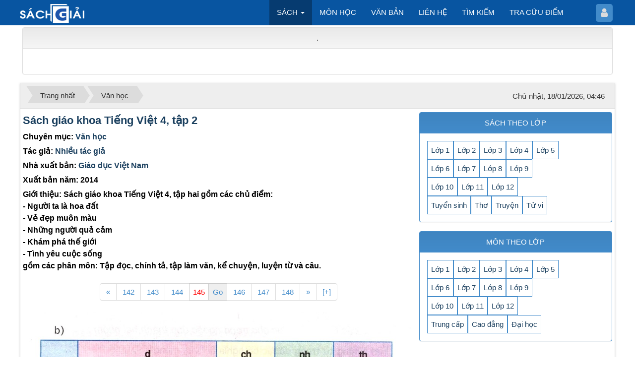

--- FILE ---
content_type: text/html; charset=UTF-8
request_url: https://book.sachgiai.com/van-hoc/sach-giao-khoa-tieng-viet-4-tap-2-page145.html
body_size: 108180
content:
<!DOCTYPE html>
	<html lang="vi" xmlns="http://www.w3.org/1999/xhtml" prefix="og: http://ogp.me/ns#">
	<head>
<title>Sách giáo khoa Tiếng Việt 4, tập 2 - Đọc sách miễn phí</title>
<meta name="description" content="Sách giáo khoa Tiếng Việt 4, tập hai gồm các chủ điểm: - Người ta là hoa đất - Vẻ đẹp muôn màu - Những người quả cảm - Khám phá thế giới - Tình yêu cuộc sống gồm các phân môn: Tập đọc, chính tả, tập làm văn, kể chuyện, luyện từ và câu.">
<meta name="keywords" content="sách">
<meta name="news_keywords" content="sách">
<meta name="author" content="Đọc sách miễn phí">
<meta name="copyright" content="Đọc sách miễn phí [sachgiai2015@gmail.com]">
<meta name="robots" content="index, archive, follow, noodp">
<meta name="googlebot" content="index,archive,follow,noodp">
<meta name="msnbot" content="all,index,follow">
<meta name="generator" content="NukeViet v4.4">
<meta name="viewport" content="user-scalable=no, width=device-width, initial-scale=1, maximum-scale=1">
<meta http-equiv="Content-Type" content="text/html; charset=utf-8">
<meta property="og:title" content="Sách giáo khoa Tiếng Việt 4, tập 2">
<meta property="og:type" content="website">
<meta property="og:description" content="Sách giáo khoa Tiếng Việt 4, tập hai gồm các chủ điểm: - Người ta là hoa đất - Vẻ đẹp muôn màu - Những người quả cảm - Khám phá thế giới - Tình yêu cuộc sống gồm các phân môn: Tập đọc, chính tả, tập làm văn, kể chuyện, luyện từ và câu.">
<meta property="og:site_name" content="Đọc sách miễn phí">
<link rel="shortcut icon" href="/favicon.ico">
<link rel="canonical" href="https://book.sachgiai.com/van-hoc/sach-giao-khoa-tieng-viet-4-tap-2-page145.html">
<link rel="alternate" href="/rss/" title="Sách" type="application/rss+xml">
<link rel="alternate" href="/rss/truyen/" title="Sách - Truyện" type="application/rss+xml">
<link rel="alternate" href="/rss/tho/" title="Sách - Thơ" type="application/rss+xml">
<link rel="alternate" href="/rss/am-nhac/" title="Sách - Âm nhạc" type="application/rss+xml">
<link rel="alternate" href="/rss/cong-dan/" title="Sách - Công dân" type="application/rss+xml">
<link rel="alternate" href="/rss/cong-nghe/" title="Sách - Công nghệ" type="application/rss+xml">
<link rel="alternate" href="/rss/dia-li/" title="Sách - Địa lí" type="application/rss+xml">
<link rel="alternate" href="/rss/hoa-hoc/" title="Sách - Hoá học" type="application/rss+xml">
<link rel="alternate" href="/rss/lich-su/" title="Sách - Lịch sử" type="application/rss+xml">
<link rel="alternate" href="/rss/mi-thuat/" title="Sách - Mĩ thuật" type="application/rss+xml">
<link rel="alternate" href="/rss/ngoai-ngu/" title="Sách - Ngoại ngữ" type="application/rss+xml">
<link rel="alternate" href="/rss/sinh-hoc/" title="Sách - Sinh học" type="application/rss+xml">
<link rel="alternate" href="/rss/the-duc/" title="Sách - Thể dục" type="application/rss+xml">
<link rel="alternate" href="/rss/tin-hoc/" title="Sách - Tin học" type="application/rss+xml">
<link rel="alternate" href="/rss/toan-hoc/" title="Sách - Toán học" type="application/rss+xml">
<link rel="alternate" href="/rss/van-hoc/" title="Sách - Văn học" type="application/rss+xml">
<link rel="alternate" href="/rss/vat-li/" title="Sách - Vật lí" type="application/rss+xml">
<link rel="alternate" href="/rss/y-khoa/" title="Sách - Y khoa" type="application/rss+xml">
<link rel="alternate" href="/rss/nau-an/" title="Sách - Nấu ăn" type="application/rss+xml">
<link rel="alternate" href="/rss/tu-vi/" title="Sách - Tử vi" type="application/rss+xml">
<link rel="alternate" href="/rss/tieu-lam/" title="Sách - Tiếu lâm" type="application/rss+xml">
<link rel="alternate" href="/rss/tuyen-sinh/" title="Sách - Tuyển sinh" type="application/rss+xml">
<link rel="preload" as="script" href="/assets/js/jquery/jquery.min.js?t=1705637004">
<link rel="preload" as="script" href="/assets/js/language/vi.js?t=1705637004">
<link rel="preload" as="script" href="/assets/js/DOMPurify/purify.js?t=1705637004">
<link rel="preload" as="script" href="/assets/js/global.js?t=1705637004">
<link rel="preload" as="script" href="/assets/js/site.js?t=1705637004">
<link rel="preload" as="script" href="/themes/bluex/js/book.js?t=1705637004">
<link rel="preload" as="script" href="/themes/bluex/js/main.js?t=1705637004">
<link rel="preload" as="script" href="/themes/bluex/js/mbmenu.js?t=1705637004">
<link rel="preload" as="script" href="https://pagead2.googlesyndication.com/pagead/js/adsbygoogle.js">
<link rel="preload" as="script" href="https://www.googletagmanager.com/gtag/js?id=G-45ES0BLXMS">
<link rel="preload" as="script" href="https://cse.google.com/cse.js?cx=aee8a685def46cf79">
<link rel="preload" as="script" href="/assets/js/jquery-ui/jquery-ui.min.js?t=1705637004">
<link rel="preload" as="script" href="/assets/js/language/jquery.ui.datepicker-vi.js?t=1705637004">
<link rel="preload" as="script" href="/themes/bluex/js/users.js?t=1705637004">
<link rel="preload" as="script" href="/modules/book/js/jquery.touchSwipe.min.js?t=1705637004">
<link rel="preload" as="script" href="/themes/bluex/js/comment.js?t=1705637004">
<link rel="preload" as="script" href="https://images.dmca.com/Badges/DMCABadgeHelper.min.js">
<link rel="preload" as="script" href="/themes/bluex/js/bootstrap.min.js?t=1705637004">
<link rel="StyleSheet" href="/assets/css/font-awesome.min.css?t=1705637004">
<link rel="StyleSheet" href="/themes/bluex/css/bootstrap.min.css?t=1705637004">
<link rel="StyleSheet" href="/themes/bluex/css/style.css?t=1705637004">
<link rel="StyleSheet" href="/themes/bluex/css/style.responsive.css?t=1705637004">
<link rel="StyleSheet" href="/themes/bluex/css/book.css?t=1705637004">
<link rel="StyleSheet" href="/themes/bluex/css/mbmenu.css?t=1705637004">
<link rel="StyleSheet" href="/themes/bluex/css/users.css?t=1705637004">
<link type="text/css" href="/assets/js/jquery-ui/jquery-ui.min.css?t=1705637004" rel="stylesheet" />
<link rel="StyleSheet" href="/themes/bluex/css/comment.css?t=1705637004" type="text/css" />
<link rel="stylesheet" type="text/css"	href="//book.sachgiai.com/themes/bluex/css/mnl.css?t=1705637004" />
<!-- Google tag (gtag.js) -->
<script>(function(i,s,o,g,r,a,m){i['GoogleAnalyticsObject']=r;i[r]=i[r]||function(){
(i[r].q=i[r].q||[]).push(arguments)},i[r].l=1*new Date();a=s.createElement(o),
m=s.getElementsByTagName(o)[0];a.async=1;a.src=g;m.parentNode.insertBefore(a,m)
})(window,document,'script','https://www.google-analytics.com/analytics.js','ga');
ga('create', 'UA-173969959-1', '.book.sachgiai.com');
ga('send', 'pageview');
</script>
</head>
	<body>
	<noscript>
		<div class="alert alert-danger">Trình duyệt của bạn đã tắt chức năng hỗ trợ JavaScript.<br />Website chỉ làm việc khi bạn bật nó trở lại.<br />Để tham khảo cách bật JavaScript, hãy click chuột <a href="http://wiki.nukeviet.vn/support:browser:enable_javascript">vào đây</a>!</div>
	</noscript>
	<div class="mobile-menu-bg"></div>
    <div class="mobile-menu-wrap">
        <div class="logo">
                        <a title="Đọc sách miễn phí" href="/"><img src="/uploads/logo-sach-giai.png" alt="Đọc sách miễn phí" /></a>
        </div>
        <div class="menu">
        </div>
        <div class="mfooter">
        </div>
    </div>
    <div class="body-bg">
	<div class="wraper">
		<header>
			<div class="container">
				<div id="header" class="row">
                    		<div class="col-md-24">
                   			 <div class="panel panel-default">
	<div class="panel-heading">
		.
	</div>
	<div class="panel-body">
		<a href="https://phanmemvietbill.com/phan-mem-tinh-tien-karaoke-vietbill"><span style="color:rgb(255, 255, 255);">phần mềm tính tiền karaoke vietbill</span></a><span style="color:rgb(255, 255, 255);">&nbsp;⇔&nbsp;</span><a href="https://topnhacaiuytin.dev/"><span style="color:rgb(255, 255, 255);">nhà cái uy tín</span></a>
	</div>
</div>
<div class="gcse-searchbox-only"></div>
                    		</div>
				</div>
			</div>
		</header>
        <nav class="header-nav">
            <div class="container">
	      <div class="mobile-menu-toggle-btn">
                    <i class="fa fa-bars" aria-hidden="true"></i>
                </div>
                <div class="personalArea">
                <span><a title="Đăng nhập - Đăng ký" class="pa pointer button" data-toggle="tip" data-target="#guestBlock_nv3" data-click="y" data-callback="recaptchareset"><em class="fa fa-user fa-lg"></em><span class="hidden">Đăng nhập</span></a></span>
                </div>
                <div class="social-icons">
                <div class="navbar navbar-default navbar-static-top" role="navigation" id="menusite">
    <div class="collapse navbar-collapse" id="menu-site-default">
        <ul class="nav navbar-nav">
                        <li  class="dropdown active" role="presentation"><a class="dropdown-toggle"  href="/" role="button" aria-expanded="false" title="SÁCH">  SÁCH <strong class="caret">&nbsp;</strong>
                </a>  <ul class="dropdown-menu" itemscope itemtype="https://schema.org/SiteNavigationElement">
        <li
        >  <a itemprop="url" href="/truyen/" title="Truyện">Truyện</a> 
    </li>
    <li
        >  <a itemprop="url" href="/tho/" title="Thơ">Thơ</a> 
    </li>
    <li
        >  <a itemprop="url" href="/am-nhac/" title="Âm nhạc">Âm nhạc</a> 
    </li>
    <li
        >  <a itemprop="url" href="/cong-dan/" title="Công dân">Công dân</a> 
    </li>
    <li
        >  <a itemprop="url" href="/cong-nghe/" title="Công nghệ">Công nghệ</a> 
    </li>
    <li
        >  <a itemprop="url" href="/dia-li/" title="Địa lí">Địa lí</a> 
    </li>
    <li
        >  <a itemprop="url" href="/hoa-hoc/" title="Hoá học">Hoá học</a> 
    </li>
    <li
        >  <a itemprop="url" href="/lich-su/" title="Lịch sử">Lịch sử</a> 
    </li>
    <li
        >  <a itemprop="url" href="/mi-thuat/" title="Mĩ thuật">Mĩ thuật</a> 
    </li>
    <li
        >  <a itemprop="url" href="/ngoai-ngu/" title="Ngoại ngữ">Ngoại ngữ</a> 
    </li>
    <li
        >  <a itemprop="url" href="/sinh-hoc/" title="Sinh học">Sinh học</a> 
    </li>
    <li
        >  <a itemprop="url" href="/the-duc/" title="Thể dục">Thể dục</a> 
    </li>
    <li
        >  <a itemprop="url" href="/tin-hoc/" title="Tin học">Tin học</a> 
    </li>
    <li
        >  <a itemprop="url" href="/toan-hoc/" title="Toán học">Toán học</a> 
    </li>
    <li
        >  <a itemprop="url" href="/van-hoc/" title="Văn học">Văn học</a> 
    </li>
    <li
        >  <a itemprop="url" href="/vat-li/" title="Vật lí">Vật lí</a> 
    </li>
    <li
        >  <a itemprop="url" href="/tu-vi/" title="Tử vi">Tử vi</a> 
    </li>
    <li
        >  <a itemprop="url" href="/tuyen-sinh/" title="Tuyển sinh">Tuyển sinh</a> 
    </li>
</ul> </li>
            <li  role="presentation"><a class="dropdown-toggle"  href="https://sachgiai.com" role="button" aria-expanded="false" title="MÔN HỌC">  MÔN HỌC</a> </li>
            <li  role="presentation"><a class="dropdown-toggle"  href="/page/" role="button" aria-expanded="false" title="VĂN BẢN">  VĂN BẢN</a> </li>
            <li  role="presentation"><a class="dropdown-toggle"  href="/contact/" role="button" aria-expanded="false" title="LIÊN HỆ">  LIÊN HỆ</a> </li>
            <li  role="presentation"><a class="dropdown-toggle"  href="/seek/" role="button" aria-expanded="false" title="TÌM KIẾM">  TÌM KIẾM</a> </li>
            <li  role="presentation"><a class="dropdown-toggle"  href="https://tradiemvnedu.com/" role="button" aria-expanded="false" title="TRA CỨU ĐIỂM">  TRA CỨU ĐIỂM</a> </li>
        </ul>
    </div>
</div>
                </div>
                <div class="contactDefault">
                <div><a href="https://book.sachgiai.com"><img alt="sach giai logo" height="40" src="/uploads/sach-giai-logo.png" width="130" /></a></div>

                </div>
                <div id="tip" data-content="">
                    <div class="bg"></div>
                </div>
            </div>
        </nav>
		<section>
			<div class="container" id="body">
                <nav class="third-nav">
    				<div class="row">
                        <div class="bg">
                        <div class="clearfix">
                            <div class="col-xs-24 col-sm-18 col-md-18">
                                                                <div class="breadcrumbs-wrap">
                                    <div class="display">
                                        <a class="show-subs-breadcrumbs hidden" href="#" onclick="showSubBreadcrumbs(this, event);"><em class="fa fa-lg fa-angle-right"></em></a>
                                        <ul class="breadcrumbs list-none"></ul>
                                    </div>
                                    <ul class="subs-breadcrumbs"></ul>
                                    <ul class="temp-breadcrumbs hidden" itemscope itemtype="https://schema.org/BreadcrumbList">
                                        <li itemprop="itemListElement" itemscope itemtype="https://schema.org/ListItem"><a href="/" itemprop="item" title="Trang nhất"><span itemprop="name">Trang nhất</span></a><i class="hidden" itemprop="position" content="1"></i></li>
                                        <li itemprop="itemListElement" itemscope itemtype="https://schema.org/ListItem"><a href="/van-hoc/" itemprop="item" title="Văn học"><span class="txt" itemprop="name">Văn học</span></a><i class="hidden" itemprop="position" content="2"></i></li>
                                    </ul>
                                </div>
                            </div>
                            <div class="headerSearch col-xs-24 col-sm-6 col-md-6">
								<span class="current-time" style="float:right">Chủ nhật, 18/01/2026, 04:46</span>
                            </div>
                        </div>
                        </div>
                    </div>
                </nav>
<div class="row">
	<div class="col-md-24">
	</div>
</div>
<div class="row">
	<div class="col-sm-16 col-md-16">
<div id="book-fullscreen"> 
<h1 class="title"><a href="/van-hoc/sach-giao-khoa-tieng-viet-4-tap-2.html">Sách giáo khoa Tiếng Việt 4, tập 2</a></h1> 
<div id="hidden-title">
	<div class="ms_author">Chuyên mục: 			
		<a href="/van-hoc/">Văn học</a>					
	</div>
		<div class="ms_author">Tác giả: 			
		<a href="#">Nhiều tác giả</a>					
	</div>
		<div class="ms_author">Nhà xuất bản: 			
		<a href="#">Giáo dục Việt Nam</a>					
	</div>
		<div class="ms_author">Xuất bản năm: 			
		2014			
	</div>
	<div class="ms_author">Giới thiệu: 			
		Sách giáo khoa Tiếng Việt 4, tập hai gồm các chủ điểm:<br />- Người ta là hoa đất<br />- Vẻ đẹp muôn màu<br />- Những người quả cảm<br />- Khám phá thế giới<br />- Tình yêu cuộc sống<br />gồm các phân môn: Tập đọc, chính tả, tập làm văn, kể chuyện, luyện từ và câu.			
	</div>
</div>
<div id="pagination1" class="paginations" style="text-align:center">
<ul class="pagination"><li class="enable"><a class="enable" rel="prev" title="  -  Trang 144" data="144" href="/van-hoc/sach-giao-khoa-tieng-viet-4-tap-2-page144/">&laquo;</a></li><li  data="142"><a data-pages="173" data="142" href="#">142</a></li><li  data="143"><a data-pages="173" data="143" href="#">143</a></li><li  data="144"><a data-pages="173" data="144" href="#">144</a></li><li><span class="fix-select"><input value="145" type="text" onKeyPress="return keypress(event);" placeholder="Page" id="pagego1" rel="1" class="pagego" /></span></li><li><span class="fix-select"><input type="button" class="gopage" id="gopage1" rel="1" value="Go" /></span></li><li  data="146"><a data-pages="173" title="  -  Trang 146" data="146" href="/van-hoc/sach-giao-khoa-tieng-viet-4-tap-2-page146/">146</a></li><li  data="147"><a data-pages="173" title="  -  Trang 147" data="147" href="/van-hoc/sach-giao-khoa-tieng-viet-4-tap-2-page147/">147</a></li><li  data="148"><a data-pages="173" title="  -  Trang 148" data="148" href="/van-hoc/sach-giao-khoa-tieng-viet-4-tap-2-page148/">148</a></li><li class="enable" data="146"><a rel="next" title="  -  Trang 146" data="146" data-pages="173" href="/van-hoc/sach-giao-khoa-tieng-viet-4-tap-2-page146/">&raquo;</a></li><li data="149"><span class="fullclick" href="#">[+]</span></li></ul>
</div>

<div data-role="page" id="bodyhtml" class="corver">
	<div style="text-align:center"><img alt="" src="/uploads/book/sach-giao-khoa-tieng-viet-4-tap-2/sach-giao-khoa-tieng-viet-4-tap-2-145.jpg" width="500" /></div>&nbsp;
</div>
<div id="pagination2" class="paginations" style="text-align:center">
<ul class="pagination"><li class="enable"><a class="enable" rel="prev" title="  -  Trang 144" data="144" href="/van-hoc/sach-giao-khoa-tieng-viet-4-tap-2-page144/">&laquo;</a></li><li  data="142"><a data-pages="173" data="142" href="#">142</a></li><li  data="143"><a data-pages="173" data="143" href="#">143</a></li><li  data="144"><a data-pages="173" data="144" href="#">144</a></li><li><span class="fix-select"><input value="145" type="text" onKeyPress="return keypress(event);" placeholder="Page" id="pagego2" rel="2" class="pagego" /></span></li><li><span class="fix-select"><input type="button" class="gopage" id="gopage2" rel="2" value="Go" /></span></li><li  data="146"><a data-pages="173" title="  -  Trang 146" data="146" href="/van-hoc/sach-giao-khoa-tieng-viet-4-tap-2-page146/">146</a></li><li  data="147"><a data-pages="173" title="  -  Trang 147" data="147" href="/van-hoc/sach-giao-khoa-tieng-viet-4-tap-2-page147/">147</a></li><li  data="148"><a data-pages="173" title="  -  Trang 148" data="148" href="/van-hoc/sach-giao-khoa-tieng-viet-4-tap-2-page148/">148</a></li><li class="enable" data="146"><a rel="next" title="  -  Trang 146" data="146" data-pages="173" href="/van-hoc/sach-giao-khoa-tieng-viet-4-tap-2-page146/">&raquo;</a></li><li data="149"><span class="fullclick" href="#">[+]</span></li></ul>
</div>
</div>
<input type="hidden" value="145" name="nextpage" id="nextpage">
		<hr />
<div id="idcomment" class="nv-fullbg">
	<div class="row clearfix margin-bottom-lg">
		<div class="col-xs-12 text-left">
			<p class="comment-title"><em class="fa fa-comments">&nbsp;</em> Ý kiến bạn đọc</p>
		</div>
		<div class="col-xs-12 text-right">
			<select id="sort" class="form-control">
								<option value="0"  selected="selected">Sắp xếp theo bình luận mới</option>
				<option value="1" >Sắp xếp theo bình luận cũ</option>
				<option value="2" >Sắp xếp theo số lượt thích</option>
			</select>
		</div>
	</div>
        <div class="margin-bottom-lg">
        <button type="button" class="btn btn-primary btn-xs" onclick="nv_show_hidden('showcomment',2);"><em class="fa fa-caret-square-o-down"></em>&nbsp; Ẩn/Hiện ý kiến</button>
    </div>
	<div id="showcomment" class="margin-bottom-lg">
		<ul class="comment-list">
		<li class="media" id="cid_12487">
		<a class="pull-left" href="#">
			<img class="media-object bg-gainsboro" src="/themes/bluex/images/users/no_avatar.png" alt="vũ xuân bình" width="40"/>
		</a>
		<div class="media-body">
			<div class="margin-bottom">nó rất hay</div>
			<div class="comment-info clearfix">
				<em class="pull-left fa fa-user">&nbsp;</em> <strong class="cm_item">vũ xuân bình </strong>
				<em class="fa fa-clock-o">&nbsp;</em> <span class="small"> 17/01/2022 05:03</span>
				<ul class="comment-tool clearfix">
					<li><em class="fa fa-reply">&nbsp;</em> <a href="javascript:void(0);" onclick="nv_commment_feedback(12487, 'vũ xuân bình')">Trả lời</a></li>
					<li><em class="fa fa-thumbs-o-up">&nbsp;</em> <a href="javascript:void(0);" onclick="nv_commment_like(12487, '307e38e225413ea985377c374481491f', '1')">Thích</a> <span id="like12487">4</span></li>
					<li><em class="fa fa-thumbs-o-down">&nbsp;</em> <a href="javascript:void(0);" onclick="nv_commment_like(12487, '307e38e225413ea985377c374481491f', '-1')">Không thích</a> <span id="dislike12487">8</span></li>
				</ul>
			</div>
		</div>
	</li>
</ul>
<div class="text-center">
</div>
	</div>
	<div id="formcomment" class="comment-form">
		<form method="post" role="form" target="submitcommentarea" action="/comment/post/" data-module="book" data-content="book_commentcontent" data-area="139" data-id="281" data-allowed="6" data-checkss="ea0d6b1f8a65dceb84368de08993bf6e" data-gfxnum="-1" data-editor="0">
			<input type="hidden" name="module" value="book"/>
			<input type="hidden" name="area" value="139"/>
			<input type="hidden" name="id" value="281"/>
			<input type="hidden" id="commentpid" name="pid" value="0"/>
			<input type="hidden" name="allowed" value="6"/>
			<input type="hidden" name="checkss" value="ea0d6b1f8a65dceb84368de08993bf6e"/>
			<div class="form-group clearfix">
				<div class="row">
					<div class="col-xs-12">
						<input id="commentname" type="text" name="name" value=""  class="form-control" placeholder="Tên của bạn"/>
					</div>
					<div class="col-xs-12">
						<input id="commentemail_iavim" type="text" name="email" value=""  class="form-control" placeholder="Email"/>
					</div>
				</div>
			</div>
			<div class="form-group clearfix">
				<textarea class="form-control" style="width: 100%" name="content" id="commentcontent" cols="20" rows="5"></textarea>
			</div>
                        <div class="form-group clearfix">
                <div class="nv-recaptcha-default"><div id="recaptchab5Ga8w7G"></div></div>
            </div>
			<div class="form-group text-center">
				<input id="reset-cm" type="button" value="Thiết lập lại" class="btn btn-default" />
				<input id="buttoncontent" type="submit" value="Gửi bình luận" class="btn btn-primary" />
			</div>
		</form>
        <iframe class="hidden" id="submitcommentarea" name="submitcommentarea"></iframe>
	</div>
</div>
<div class="news_column">
	<div class="panel panel-default clearfix">
		<div class="panel-heading">
			<ul class="list-inline" style="margin: 0">
				<li><h2>Sách cùng chuyên mục</h2></li>
			</ul>
		</div>

		<div class="panel-body">
						<div class="col-xs-12 col-md-6">
				<div class="thumbnail">
					<a rel="bookmark" title="Lịch sử và Địa lí 4" href="/lich-su/lich-su-va-dia-li-4.html"><img alt="Lịch sử và Địa lí 4" src="/uploads/book/thumb/lich-su-va-dia-li-4/lich-su-va-dia-li-4-0.jpg" width="" class="img-thumbnail"></a>
					<div class="caption text-center">
						<h4><a rel="bookmark" class="show" href="/lich-su/lich-su-va-dia-li-4.html" title="Lịch sử và Địa lí 4">Lịch sử và Địa lí 4</a></h4>
					</div>
				</div>
			</div> 
			<div class="col-xs-12 col-md-6">
				<div class="thumbnail">
					<a rel="bookmark" title="Cùng học tin học - Quyển 2" href="/tin-hoc/cung-hoc-tin-hoc-quyen-2.html"><img alt="Cùng học tin học - Quyển 2" src="/uploads/book/thumb/cung-hoc-tin-hoc-quyen-2/cung-hoc-tin-hoc-quyen-2-0.jpg" width="" class="img-thumbnail"></a>
					<div class="caption text-center">
						<h4><a rel="bookmark" class="show" href="/tin-hoc/cung-hoc-tin-hoc-quyen-2.html" title="Cùng học tin học - Quyển 2">Cùng học tin học - Quyển 2</a></h4>
					</div>
				</div>
			</div> 
			<div class="col-xs-12 col-md-6">
				<div class="thumbnail">
					<a rel="bookmark" title="Học tốt Tiếng Anh 4" href="/ngoai-ngu/hoc-tot-tieng-anh-4.html"><img alt="Học tốt Tiếng Anh 4" src="/uploads/book/thumb/hoc-tot-tieng-anh-4/hoc-tot-tieng-anh-4-0.jpg" width="" class="img-thumbnail"></a>
					<div class="caption text-center">
						<h4><a rel="bookmark" class="show" href="/ngoai-ngu/hoc-tot-tieng-anh-4.html" title="Học tốt Tiếng Anh 4">Học tốt Tiếng Anh 4</a></h4>
					</div>
				</div>
			</div> 
			<div class="col-xs-12 col-md-6">
				<div class="thumbnail">
					<a rel="bookmark" title="Bài tập Toán 4" href="/toan-hoc/bai-tap-toan-4.html"><img alt="Bài tập Toán 4" src="/uploads/book/thumb/bai-tap-toan-4/bai-tap-toan-4-0.jpg" width="" class="img-thumbnail"></a>
					<div class="caption text-center">
						<h4><a rel="bookmark" class="show" href="/toan-hoc/bai-tap-toan-4.html" title="Bài tập Toán 4">Bài tập Toán 4</a></h4>
					</div>
				</div>
			</div> 
			<div class="col-xs-12 col-md-6">
				<div class="thumbnail">
					<a rel="bookmark" title="Giải vở bài tập Tiếng Việt 4 - Tập 1" href="/van-hoc/giai-vo-bai-tap-tieng-viet-4-tap-1.html"><img alt="Giải vở bài tập Tiếng Việt 4 - Tập 1" src="/uploads/book/thumb/giai-vo-bai-tap-tieng-viet-4-tap-1/giai-vbt-tieng-viet-4-tap-1-0.jpg" width="" class="img-thumbnail"></a>
					<div class="caption text-center">
						<h4><a rel="bookmark" class="show" href="/van-hoc/giai-vo-bai-tap-tieng-viet-4-tap-1.html" title="Giải vở bài tập Tiếng Việt 4 - Tập 1">Giải vở bài tập Tiếng Việt 4 - Tập 1</a></h4>
					</div>
				</div>
			</div> 
			<div class="col-xs-12 col-md-6">
				<div class="thumbnail">
					<a rel="bookmark" title="Giải bài tập Tiếng Việt 4 - Tập 2" href="/van-hoc/giai-bai-tap-tieng-viet-4-tap-2.html"><img alt="Giải bài tập Tiếng Việt 4 - Tập 2" src="/uploads/book/thumb/giai-bai-tap-tieng-viet-4-tap-2/giai-bai-tap-tieng-viet-4-tap-2-0.jpg" width="" class="img-thumbnail"></a>
					<div class="caption text-center">
						<h4><a rel="bookmark" class="show" href="/van-hoc/giai-bai-tap-tieng-viet-4-tap-2.html" title="Giải bài tập Tiếng Việt 4 - Tập 2">Giải bài tập Tiếng Việt 4 - Tập 2</a></h4>
					</div>
				</div>
			</div> 
			<div class="col-xs-12 col-md-6">
				<div class="thumbnail">
					<a rel="bookmark" title="Giải bài tập Tiếng Việt 4 - Tập 1" href="/van-hoc/giai-bai-tap-tieng-viet-4-tap-1.html"><img alt="Giải bài tập Tiếng Việt 4 - Tập 1" src="/uploads/book/thumb/giai-bai-tap-tieng-viet-4-tap-1/giai-bai-tap-tieng-viet-4-tap-1-0.jpg" width="" class="img-thumbnail"></a>
					<div class="caption text-center">
						<h4><a rel="bookmark" class="show" href="/van-hoc/giai-bai-tap-tieng-viet-4-tap-1.html" title="Giải bài tập Tiếng Việt 4 - Tập 1">Giải bài tập Tiếng Việt 4 - Tập 1</a></h4>
					</div>
				</div>
			</div> 
			<div class="col-xs-12 col-md-6">
				<div class="thumbnail">
					<a rel="bookmark" title="Sách giáo khoa Tiếng Việt 4, tập 1" href="/van-hoc/sach-giao-khoa-tieng-viet-4-tap-1.html"><img alt="Sách giáo khoa Tiếng Việt 4, tập 1" src="/uploads/book/thumb/sach-giao-khoa-tieng-viet-4-tap-1/sgk-tieng-viet-4-tap-1-0.jpg" width="" class="img-thumbnail"></a>
					<div class="caption text-center">
						<h4><a rel="bookmark" class="show" href="/van-hoc/sach-giao-khoa-tieng-viet-4-tap-1.html" title="Sách giáo khoa Tiếng Việt 4, tập 1">Sách giáo khoa Tiếng Việt 4, tập 1</a></h4>
					</div>
				</div>
			</div> 
		</div>
	</div>
</div>
	</div>
	<div class="col-sm-8 col-md-8">
		<div class="panel panel-primary">
	<div class="panel-heading">
		<a href="https://book.sachgiai.com/topic/">SÁCH THEO LỚP</a>
	</div>
	<div class="panel-body">
<table class="menulop">
<tr>
<td><a title="Lớp 1" href="//book.sachgiai.com/topic/Lop-1/">Lớp 1</a></td>
<td><a title="Lớp 2" href="//book.sachgiai.com/topic/Lop-2/">Lớp 2</a></td>
<td><a title="Lớp 3" href="//book.sachgiai.com/topic/Lop-3/">Lớp 3</a></td>
<td><a title="Lớp 4" href="//book.sachgiai.com/topic/Lop-4/">Lớp 4</a></td>
<td><a title="Lớp 5" href="//book.sachgiai.com/topic/Lop-5/">Lớp 5</a></td>
</tr>
<tr>
<td><a title="Lớp 6" href="//book.sachgiai.com/topic/Lop-6/">Lớp 6</a></td>
<td><a title="Lớp 7" href="//book.sachgiai.com/topic/Lop-7/">Lớp 7</a></td>
<td><a title="Lớp 8" href="//book.sachgiai.com/topic/Lop-8/">Lớp 8</a></td>
<td><a title="Lớp 9" href="//book.sachgiai.com/topic/Lop-9/">Lớp 9</a></td>
</tr>
<tr>
<td><a title="Lớp 10" href="//book.sachgiai.com/topic/Lop-10/">Lớp 10</a></td>
<td><a title="Lớp 11" href="//book.sachgiai.com/topic/Lop-11/">Lớp 11</a></td>
<td><a title="Lớp 12" href="//book.sachgiai.com/topic/Lop-12/">Lớp 12</a></td>
</tr>
<tr>
<td><a title="Tuyển sinh" href="//book.sachgiai.com/tuyen-sinh/">Tuyển sinh</a></td>
<td><a title="Thơ" href="//book.sachgiai.com/tho/">Thơ</a></td>
<td><a title="Truyện tranh" href="//book.sachgiai.com/truyen/">Truyện</a></td>
<td><a title="Tử vi" href="//book.sachgiai.com/tu-vi/">Tử vi</a></td>
</tr>
</table>

	</div>
</div>
<div class="panel panel-primary">
	<div class="panel-heading">
		<a href="https://sachgiai.com/topic/">MÔN THEO LỚP</a>
	</div>
	<div class="panel-body">
<table class="menulop">
<tr>
<td><a title="Lớp 1" href="//sachgiai.com/topic/Lop-1/">Lớp 1</a></td>
<td><a title="Lớp 2" href="//sachgiai.com/topic/Lop-2/">Lớp 2</a></td>
<td><a title="Lớp 3" href="//sachgiai.com/topic/Lop-3/">Lớp 3</a></td>
<td><a title="Lớp 4" href="//sachgiai.com/topic/Lop-4/">Lớp 4</a></td>
<td><a title="Lớp 5" href="//sachgiai.com/topic/Lop-5/">Lớp 5</a></td>
</tr>
<tr>
<td><a title="Lớp 6" href="//sachgiai.com/topic/Lop-6/">Lớp 6</a></td>
<td><a title="Lớp 7" href="//sachgiai.com/topic/Lop-7/">Lớp 7</a></td>
<td><a title="Lớp 8" href="//sachgiai.com/topic/Lop-8/">Lớp 8</a></td>
<td><a title="Lớp 9" href="//sachgiai.com/topic/Lop-9/">Lớp 9</a></td>
</tr>
<tr>
<td><a title="Lớp 10" href="//sachgiai.com/topic/Lop-10/">Lớp 10</a></td>
<td><a title="Lớp 11" href="//sachgiai.com/topic/Lop-11/">Lớp 11</a></td>
<td><a title="Lớp 12" href="//sachgiai.com/topic/Lop-12/">Lớp 12</a></td>
</tr>
<tr>
<td><a title="Trung cấp" href="//sachgiai.com/topic/trung-cap/">Trung cấp</a></td>
<td><a title="Cao đẳng" href="//sachgiai.com/topic/cao-dang/">Cao đẳng</a></td>
<td><a title="Đại học" href="//sachgiai.com/topic/dai-hoc/">Đại học</a></td>
</tr>
</table>

	</div>
</div>

	</div>
</div>
<div class="row">
		<div class="mgt20 text-links wl100" style="height:0px; overflow:hidden"><span style="color:rgb(0, 0, 0); font-size:14px"><span style="background-color:rgb(255, 255, 255);">Kênh <a href="https://xoilac98.tv/" style="color: rgb(0, 0, 0);">Bóng đá trực tiếp hôm nay</a> miễn phí ⇔ Kênh <a href="https://bgreat.com/" style="color: rgb(0, 0, 0);">90Phut TV</a> full HD&nbsp;⇔&nbsp;<a href="https://sv66vk.com/">sv66</a>&nbsp;⇔&nbsp;<a href="https://78win.dental/" style="color: rgb(0, 0, 0);">78Win</a>&nbsp;⇔&nbsp;<a href="https://shbet.law/" style="color: rgb(0, 0, 0);">https://shbet.law/</a>&nbsp;⇔&nbsp;<a href="https://b78win.net/" style="color: rgb(0, 0, 0);">78win</a>&nbsp;⇔&nbsp;<a href="https://u888.vet/" style="color: rgb(0, 0, 0);">u888</a>&nbsp;⇔ <a href="https://bl-555.com/" style="color: rgb(0, 0, 0);">BL555</a>&nbsp;⇔&nbsp;<a href="https://8xbet1880.com/" style="color: rgb(0, 0, 0);">8x bet</a>&nbsp;⇔ </span><a href="https://torontoelectionnews.com/" style="color: rgb(0, 0, 0);"><span style="background-color:rgb(255, 255, 255);">789BET</span></a><span style="background-color:rgb(255, 255, 255);">&nbsp;⇔&nbsp;<a href="https://lc88.bio/" style="color: rgb(0, 0, 0);">LC88</a>&nbsp;</span><span style="background-color:rgb(255, 255, 255);">⇔ </span><a href="https://789betcom0.com/" style="color: rgb(0, 0, 0);"><span style="background-color:rgb(255, 255, 255);">https://789betcom0.com/</span></a><span style="background-color:rgb(255, 255, 255);">&nbsp;⇔&nbsp;</span><a href="https://hi88.baby/" style="color: rgb(0, 0, 0);"><span style="background-color:rgb(255, 255, 255);">https://hi88.baby/</span></a><span style="background-color:rgb(255, 255, 255);">&nbsp;⇔&nbsp;<a href="https://go88vip.life/" style="color: rgb(0, 0, 0);">go88</a>&nbsp;</span>⇔&nbsp;<a href="https://kkwin.fish/" style="color: rgb(0, 0, 0);">Kkwin</a>&nbsp;⇔&nbsp;<a href="https://f168.today/" style="color: rgb(0, 0, 0);">f168</a>&nbsp;⇔&nbsp;<a href="https://bk8link3.com/" style="color: rgb(0, 0, 0);">link bk8</a>&nbsp;⇔&nbsp;<a href="https://bk8.dental/">link bk8</a><span style="background-color:rgb(255, 255, 255);">&nbsp;⇔&nbsp;<a href="https://iwinvn.ch/" style="color: rgb(0, 0, 0);">iwinclub</a></span>&nbsp;<span style="background-color:rgb(255, 255, 255);">⇔ <a href="https://m88.day/" style="color: rgb(0, 0, 0);">m88</a>&nbsp;</span><span style="background-color:rgb(255, 255, 255);">⇔&nbsp;<a href="https://hi88.chat/" style="color: rgb(0, 0, 0);">hi88</a></span>&nbsp;⇔&nbsp;<a href="https://fun88.social/" style="color: rgb(0, 0, 0);">https://fun88.social/</a><span style="background-color:rgb(255, 255, 255);">&nbsp;⇔ </span><a href="https://thabet772.com/" style="color: rgb(0, 0, 0);">thabet</a>&nbsp;⇔&nbsp;<a href="https://keonhacai.bz/" style="color: rgb(0, 0, 0);">keo nha cai</a>&nbsp;<span style="background-color:rgb(255, 255, 255);">⇔ </span><a href="https://bshbet.com/" style="color: rgb(0, 0, 0);">https://bshbet.com/</a> ⇔&nbsp;https://uk88.rocks<span style="background-color:rgb(255, 255, 255);">&nbsp;</span>⇔&nbsp;<a href="https://rr88rd.com/" style="color: rgb(0, 0, 0);">RR88</a>&nbsp;⇔ <a href="https://78winel.com/" style="color: rgb(0, 0, 0);">78win</a>&nbsp;⇔&nbsp;<a href="https://hello8880.net/" style="color: rgb(0, 0, 0);">https://hello8880.net/</a><span style="background-color:rgb(255, 255, 255);">&nbsp;</span>⇔&nbsp;<a href="https://mb66az.com/" style="color: rgb(0, 0, 0);">mb 66</a>&nbsp;⇔&nbsp;<a href="https://king-fun.net" style="color: rgb(0, 0, 0);">KINGFUN</a>&nbsp;⇔&nbsp;<a href="https://789club24.com/" style="color: rgb(0, 0, 0);">https://789club24.com/</a><span style="background-color:rgb(255, 255, 255);">&nbsp;</span><span style="background-color:rgb(255, 255, 255);">⇔ </span><a href="https://33win100.com/" style="color: rgb(0, 0, 0);">https://33win100.com/</a>&nbsp;⇔&nbsp;<a href="https://hello880.net/" style="color: rgb(0, 0, 0);">https://hello880.net/</a><span style="background-color:rgb(255, 255, 255);">&nbsp;⇔ </span><a href="https://789club60.com/" style="color: rgb(0, 0, 0);">https://789club60.com/</a>&nbsp;⇔&nbsp;<a href="https://blc88.net/" style="color: rgb(0, 0, 0);">https://blc88.net/</a><span style="background-color:rgb(255, 255, 255);">&nbsp;⇔ </span><a href="https://1023win.com" style="color: rgb(0, 0, 0);">23win</a>&nbsp;⇔&nbsp;<a href="https://bomwin.tech/" style="color: rgb(0, 0, 0);">bomwin</a><span style="background-color:rgb(255, 255, 255);">&nbsp;</span>⇔&nbsp;<a href="https://789club24.com/" style="color: rgb(0, 0, 0);">https://789club24.com/</a>&nbsp;⇔&nbsp;<a href="https://8xbet.promo" style="color: rgb(0, 0, 0);">8xbet</a>&nbsp;⇔&nbsp;<a href="https://win456.in.net/" style="color: rgb(0, 0, 0);">win456</a>&nbsp;⇔&nbsp;<a href="https://taixiuonline.zone/" style="color: rgb(0, 0, 0);">Tài xỉu online</a>&nbsp;<span style="background-color:rgb(255, 255, 255);">⇔ </span><a href="https://33win101.com/" style="color: rgb(0, 0, 0);">https://33win101.com/</a>&nbsp;⇔&nbsp;<a href="https://slot365.co.uk/" style="color: rgb(0, 0, 0);">Slot365</a><span style="background-color:rgb(255, 255, 255);">&nbsp;</span>⇔&nbsp;<a href="https://789betw.co/" style="color: rgb(0, 0, 0);">789BET</a>&nbsp;⇔ <a href="https://okfun.agency/" style="color: rgb(0, 0, 0);">OKFUN</a>&nbsp;⇔&nbsp;<a href="https://k8cc.locker/" style="color: rgb(0, 0, 0);">K8CC</a><span style="background-color:rgb(255, 255, 255);">&nbsp;</span><span style="background-color:rgb(255, 255, 255);">⇔ </span><a href="https://mm88.us.com/" style="color: rgb(0, 0, 0);">https://mm88.us.com/</a>&nbsp;⇔&nbsp;<a href="https://78win.bot/" style="color: rgb(0, 0, 0);">https://78win.bot/</a>&nbsp;⇔&nbsp;<a href="https://hi88.uno/" style="color: rgb(0, 0, 0);">https://hi88.uno/</a><span style="background-color:rgb(255, 255, 255);">&nbsp;⇔ </span><a href="https://58win1.info/" style="color: rgb(0, 0, 0);">https://58win1.info/</a>&nbsp;⇔&nbsp;<a href="https://j88.meme/" style="color: rgb(0, 0, 0);">j88</a>&nbsp;⇔&nbsp;<a href="https://j88.voto/" style="color: rgb(0, 0, 0);">j88</a>&nbsp;⇔&nbsp;<a href="https://69vn.giving/" style="color: rgb(0, 0, 0);">69vn</a><span style="background-color:rgb(255, 255, 255);">&nbsp;⇔ </span><a href="https://www.slot365.store/" style="color: rgb(0, 0, 0);">Slot365</a>&nbsp;<span style="background-color:rgb(255, 255, 255);">⇔ </span><a href="https://aikataulut.uk.com/" style="color: rgb(0, 0, 0);">888TO</a>&nbsp;⇔&nbsp;<a href="https://wstar77s4.com/" style="color: rgb(0, 0, 0);">wstar77</a>&nbsp;⇔&nbsp;<a href="https://73bet.biz/" style="color: rgb(0, 0, 0);">73bet</a>&nbsp;⇔&nbsp;<a href="https://78winbs.com/" style="color: rgb(0, 0, 0);">78win</a>&nbsp;⇔&nbsp;<a href="https://www.slot365.me/" style="color: rgb(0, 0, 0);">Slot365</a><span style="background-color:rgb(255, 255, 255);">&nbsp;</span>⇔&nbsp;<a href="https://bsport.city/" style="color: rgb(0, 0, 0);">Bsport</a><span style="background-color:rgb(255, 255, 255);">&nbsp;</span>⇔&nbsp;<a href="https://ev9988.com/" style="color: rgb(0, 0, 0);">EV99</a>&nbsp;⇔&nbsp;<a href="https://bin88.voto/" style="color: rgb(0, 0, 0);">BIN88</a><span style="background-color:rgb(255, 255, 255);">&nbsp;⇔ </span><a href="https://f8bet0.world" style="color: rgb(0, 0, 0);">https://f8bet0.world</a>&nbsp;⇔&nbsp;<a href="https://f168hi.com/" style="color: rgb(0, 0, 0);">f168</a><span style="background-color:rgb(255, 255, 255);">&nbsp;⇔ </span><a href="https://sv66.gr.com/" style="color: rgb(0, 0, 0);">sv66</a> ⇔ <a href="https://heidenhain.us.com/" style="color: rgb(0, 0, 0);">ax88</a>&nbsp;⇔&nbsp;<a href="https://pg88.fishing/" style="color: rgb(0, 0, 0);">PG88</a>&nbsp;⇔&nbsp;<a href="https://pg88.hiphop/" style="color: rgb(0, 0, 0);">PG88</a><span style="background-color:rgb(255, 255, 255);">&nbsp;⇔ </span><a href="https://ee88vip.info/" style="color: rgb(0, 0, 0);">EE88</a>&nbsp;⇔&nbsp;<a href="https://td88.fyi/">TD88</a> ⇔&nbsp;<a href="https://sv388.us.com/" style="color: rgb(0, 0, 0);">SV388</a>&nbsp;<span style="background-color:rgb(255, 255, 255);">⇔ </span><a href="https://8kbetbh.com/" style="color: rgb(0, 0, 0);">https://8kbetbh.com/</a>&nbsp;⇔&nbsp;<a href="https://bong99.onl/" style="color: rgb(0, 0, 0);">https://bong99.onl/</a><span style="background-color:rgb(255, 255, 255);">&nbsp;</span>⇔&nbsp;<a href="https://rr88.com.se/" style="color: rgb(0, 0, 0);">https://rr88.com.se/</a><span style="background-color:rgb(255, 255, 255);">&nbsp;</span>⇔&nbsp;<a href="https://bong88vn.wiki/" style="color: rgb(0, 0, 0);">https://bong88vn.wiki/</a><span style="background-color:rgb(255, 255, 255);">&nbsp;</span>⇔&nbsp;<a href="https://shbet.racing/" style="color: rgb(0, 0, 0);">https://shbet.racing/</a><span style="background-color:rgb(255, 255, 255);">&nbsp;⇔ </span><a href="https://rr999.net/" style="color: rgb(0, 0, 0);">RR99</a>&nbsp;⇔&nbsp;<a href="https://bl555.co.uk/" style="color: rgb(0, 0, 0);">BL555</a>&nbsp;⇔&nbsp;<a href="https://w88link1.com/" style="color: rgb(0, 0, 0);">https://w88link1.com/</a><span style="background-color:rgb(255, 255, 255);">&nbsp;⇔ </span><a href="https://xocdia88.stream/" style="color: rgb(0, 0, 0);">xocdia88</a>&nbsp;⇔&nbsp;<a href="https://betvisa.enterprises/" style="color: rgb(0, 0, 0);">betvisa</a>&nbsp;⇔&nbsp;<a href="https://kjc365.com/" style="color: rgb(0, 0, 0);">KJC</a>&nbsp;⇔&nbsp;<a href="https://luck8.ph/" style="color: rgb(0, 0, 0);">Luck8</a> ⇔&nbsp;<a href="https://78win.id/" style="color: rgb(0, 0, 0);">78Win</a>&nbsp;⇔&nbsp;<a href="https://okwins.vip/" style="color: rgb(0, 0, 0);">https://okwins.vip/</a>&nbsp;⇔&nbsp;<a href="https://f168.limo/" style="color: rgb(0, 0, 0);">F168</a>&nbsp;⇔&nbsp;<a href="https://go8d.com/" style="color: rgb(0, 0, 0);">https://go8d.com/</a>&nbsp;⇔&nbsp;<a href="https://gk88.city/">https://gk88.city/</a>&nbsp;⇔&nbsp;<a href="https://sharp.eu.com/" style="color: rgb(0, 0, 0);">sunwin</a>&nbsp;⇔&nbsp;<a href="https://kjc.events/" style="color: rgb(0, 0, 0);">https://kjc.events/</a>&nbsp;⇔&nbsp;<a href="https://dr88.co.com/" style="color: rgb(0, 0, 0);">DR88</a>&nbsp;⇔&nbsp;<a href="https://dr88.de.com/" style="color: rgb(0, 0, 0);">DR88</a>&nbsp;⇔&nbsp;<a href="https://shbet.fm/" style="color: rgb(0, 0, 0);">SHBET</a>&nbsp;⇔&nbsp;<a href="https://68win.mobi/" style="color: rgb(0, 0, 0);">68win</a>&nbsp;⇔&nbsp;<a href="https://lc88.za.com/" style="color: rgb(0, 0, 0);">LC88</a>&nbsp;⇔&nbsp;<a href="https://79kingsk.com/" style="color: rgb(0, 0, 0);">79king</a>&nbsp;⇔&nbsp;<a href="https://hitclub88.us/" style="color: rgb(0, 0, 0);">https://hitclub88.us/</a>&nbsp;⇔&nbsp;<a href="https://fun88link0.com/" style="color: rgb(0, 0, 0);">https://fun88link0.com/</a>&nbsp;⇔&nbsp;<a href="https://fun88link1.com/" style="color: rgb(0, 0, 0);">https://fun88link1.com/</a><span style="background-color:rgb(255, 255, 255);">&nbsp;⇔ </span><a href="https://188betlink0.com/" style="color: rgb(0, 0, 0);">https://188betlink0.com/</a>&nbsp;⇔&nbsp;<a href="https://188betlink1.com/" style="color: rgb(0, 0, 0);">https://188betlink1.com/</a><span style="background-color:rgb(255, 255, 255);">&nbsp;⇔ </span><a href="https://188betlink2.com/" style="color: rgb(0, 0, 0);">https://188betlink2.com/</a>&nbsp;⇔&nbsp;<a href="https://w88link0.com/" style="color: rgb(0, 0, 0);">https://w88link0.com/</a><span style="background-color:rgb(255, 255, 255);">&nbsp;⇔ </span><a href="https://thabet771.com/" style="color: rgb(0, 0, 0);">thabet</a>&nbsp;⇔&nbsp;<a href="https://888phd.com/" style="color: rgb(0, 0, 0);">888P</a>&nbsp;⇔&nbsp;<a href="https://11uu.fit/" style="color: rgb(0, 0, 0);">11UU</a>&nbsp;⇔&nbsp;<a href="https://ev88.live/" style="color: rgb(0, 0, 0);">EV88</a>&nbsp;⇔&nbsp;<a href="https://logo.cn.com" style="color: rgb(0, 0, 0);">789F</a><span style="background-color:rgb(255, 255, 255);">&nbsp;</span>⇔&nbsp;<a href="https://xx88.lol/" style="color: rgb(0, 0, 0);">xx88</a>&nbsp;⇔&nbsp;<a href="https://78win.school/" style="color: rgb(0, 0, 0);">78win</a><span style="background-color:rgb(255, 255, 255);">&nbsp;</span><span style="background-color:rgb(255, 255, 255);">⇔ </span><a href="https://qq88gg.net/" style="color: rgb(0, 0, 0);">QQ88</a>&nbsp;⇔&nbsp;<a href="https://i9betz4.com/" style="color: rgb(0, 0, 0);">https://i9betz4.com/</a> <span style="background-color:rgb(255, 255, 255);">⇔ </span><a href="https://w88link2.com/" style="color: rgb(0, 0, 0);">W88</a>&nbsp;⇔&nbsp;<a href="https://w88link3.com/" style="color: rgb(0, 0, 0);">W88</a>&nbsp;<span style="background-color:rgb(255, 255, 255);">⇔ </span><a href="https://8dayvip.mobi/" style="color: rgb(0, 0, 0);">https://8dayvip.mobi/</a>&nbsp;⇔&nbsp;<a href="https://8dayvip.com/" style="color: rgb(0, 0, 0);">https://8dayvip.com/</a><span style="background-color:rgb(255, 255, 255);">&nbsp;</span><span style="background-color:rgb(255, 255, 255);">⇔ <a href="https://78wincom.net/" style="color: rgb(0, 0, 0);">https://78wincom.net/</a></span>&nbsp;⇔&nbsp;<a href="https://tt886868o.com/" style="color: rgb(0, 0, 0);">TT88</a><span style="background-color:rgb(255, 255, 255);">&nbsp;⇔ </span><a href="https://8kbettt.com/" style="color: rgb(0, 0, 0);">https://8kbettt.com/</a>&nbsp;⇔&nbsp;<a href="https://fly88.gifts/" style="color: rgb(0, 0, 0);">https://fly88.gifts/</a><span style="background-color:rgb(255, 255, 255);">&nbsp;</span>⇔&nbsp;<a href="https://vn88vie.net/" style="color: rgb(0, 0, 0);">VN88</a>&nbsp;⇔ <a href="https://nh88.net/" style="color: rgb(0, 0, 0);">nh88</a> <span style="background-color:rgb(255, 255, 255);">⇔ </span><a href="https://zx88vn.net/" style="color: rgb(0, 0, 0);">zx88</a>&nbsp;⇔&nbsp;<a href="https://kjc.ac/" style="color: rgb(0, 0, 0);">https://kjc.ac/</a><span style="background-color:rgb(255, 255, 255);">&nbsp;</span>⇔&nbsp;<a href="https://bet88okvip.com/" style="color: rgb(0, 0, 0);">https://bet88okvip.com/</a>&nbsp;⇔&nbsp;<a href="https://okfun.center/" style="color: rgb(0, 0, 0);">https://okfun.center/</a>&nbsp;⇔&nbsp;<a href="https://uu88vn.com" style="color: rgb(0, 0, 0);">https://uu88vn.com</a> ⇔&nbsp;<a href="https://69vnn.ninja/" style="color: rgb(0, 0, 0);">69VN</a>&nbsp;⇔ <a href="https://ok365ok.net/" style="color: rgb(0, 0, 0);">Ok365</a> ⇔&nbsp;<a href="https://6ff.us.com/" style="color: rgb(0, 0, 0);">6FF</a><span style="background-color:rgb(255, 255, 255);">&nbsp;⇔ </span><a href="https://nohu90.download/" style="color: rgb(0, 0, 0);">Nohu90</a>&nbsp;<span style="background-color:rgb(255, 255, 255);">⇔ </span><a href="https://shbet.gg/" style="color: rgb(0, 0, 0);">https://shbet.gg/</a>&nbsp;⇔&nbsp;<a href="https://abc8click.com" style="color: rgb(0, 0, 0);">abc8</a>&nbsp;<span style="background-color:rgb(255, 255, 255);">⇔ <a href="https://s666.garden">s666</a></span>&nbsp;⇔&nbsp;<a href="https://fly88.select/" style="color: rgb(0, 0, 0);">https://fly88.select/</a><span style="background-color:rgb(255, 255, 255);">&nbsp;</span>⇔&nbsp;<a href="https://hi88s.com/" style="color: rgb(0, 0, 0);">hi88s com</a>&nbsp;⇔&nbsp;<a href="https://keonhacai.deals/" style="color: rgb(0, 0, 0);">https://keonhacai.deals/</a><span style="background-color:rgb(255, 255, 255);">&nbsp;</span>⇔&nbsp;<a href="https://win678.art/" style="color: rgb(0, 0, 0);">win678</a>&nbsp;⇔&nbsp;<a href="https://xx88tv.com/" style="color: rgb(0, 0, 0);">https://xx88tv.com/</a>&nbsp;⇔&nbsp;<a href="https://bl-555.site/" style="color: rgb(0, 0, 0);">bl-555.site</a>&nbsp;⇔&nbsp;<a href="https://8scom.dev/" style="color: rgb(0, 0, 0);">https://8scom.dev/</a>&nbsp;⇔&nbsp;<a href="https://au88.cloud" style="color: rgb(0, 0, 0);">au88</a>&nbsp;⇔&nbsp;<a href="https://32win.football/" style="color: rgb(0, 0, 0);">https://32win.football/</a>&nbsp;⇔&nbsp;<a href="https://789pnet.org/" style="color: rgb(0, 0, 0);">789P</a>&nbsp;⇔&nbsp;<a href="https://888vi.biz/" style="color: rgb(0, 0, 0);">888vi</a>&nbsp;⇔&nbsp;<a href="https://100vip.jpn.com/" style="color: rgb(0, 0, 0);">100vip</a>&nbsp;⇔&nbsp;<a href="https://e2beting.com/" style="color: rgb(0, 0, 0);">E2bet</a>&nbsp;⇔&nbsp;<a href="https://f168.dating/" style="color: rgb(0, 0, 0);">F168</a>&nbsp;⇔&nbsp;<a href="https://98win58.bet/">98win</a>&nbsp;⇔&nbsp;<a href="https://rr88.dog/">rr88vip</a>&nbsp;⇔&nbsp;<a href="https://lc88comm.com/" style="color: rgb(0, 0, 0);">Nhà Cái LC88</a>&nbsp;⇔&nbsp;<a href="https://pxh.us.com/" style="color: rgb(0, 0, 0);">161bet</a>&nbsp;⇔&nbsp;<a href="https://rpmg.us.com/" style="color: rgb(0, 0, 0);">Sunwin</a>&nbsp;⇔&nbsp;<a href="https://s6668.io/" style="color: rgb(0, 0, 0);">S666 đăng nhập</a>&nbsp;⇔&nbsp;<a href="https://decisive-face.sa.com/" style="color: rgb(0, 0, 0);">Nhà cái vn88</a>&nbsp;⇔&nbsp;<a href="https://89bet.green/" style="color: rgb(0, 0, 0);">89BET</a>&nbsp;⇔&nbsp;<a href="https://x88.ing/">X88</a>&nbsp;⇔&nbsp;<a href="https://888baz.com/" style="color: rgb(0, 0, 0);">https://888baz.com/</a>&nbsp;⇔&nbsp;<a href="https://xx88.xyz/">XX88</a>&nbsp;⇔&nbsp;<a href="https://af88.site/">AF88</a>&nbsp;⇔&nbsp;<a href="https://ok9bet.net/">https://ok9bet.net/</a>&nbsp;⇔&nbsp;<a href="https://fly88.black/">https://fly88.black/</a>&nbsp;⇔&nbsp;<a href="https://hubet.city/">Hubet city</a>&nbsp;⇔&nbsp;<a href="https://8kbetal.com/">8KBET</a>&nbsp;⇔&nbsp;<a href="https://au88.ing/">Au88</a>&nbsp;⇔&nbsp;<a href="https://66btop.com">https://66btop.com</a>&nbsp;⇔&nbsp;<a href="https://zx886.net">ZX88</a>&nbsp;⇔&nbsp;<a href="https://qq88.bio/">QQ88</a>&nbsp;⇔&nbsp;<a href="https://ee88com.me/">https://ee88com.me/</a>&nbsp;⇔&nbsp;<a href="https://cm88wb.com/">cm88</a>&nbsp;⇔&nbsp;<a href="https://789ff.biz/">789f</a>&nbsp;⇔&nbsp;<a href="https://32win.vc/">https://32win.vc/</a>&nbsp;⇔&nbsp;<a href="https://99win.store/">99win</a>&nbsp;⇔&nbsp;<a href="https://8kbetcom.net/">8kbet</a>&nbsp;⇔&nbsp;<a href="https://t88.black/">t88</a>&nbsp;⇔&nbsp;<a href="https://86bet.diy/">86bet</a>&nbsp;⇔&nbsp;<a href="https://b52clubv.net/">b52 club</a>&nbsp;⇔&nbsp;<a href="https://www.apexcallcenters.com.mx/">Tỷ lệ kèo nhà cái</a>&nbsp;⇔&nbsp;<a href="https://cakhiatv88.net/">https://cakhiatv88.net/</a>&nbsp;⇔&nbsp;<a href="https://taixiu88.pro/">tài xỉu online</a>&nbsp;⇔&nbsp;<a href="https://x88.skin/">x88</a>&nbsp;⇔&nbsp;<a href="https://qq8876.net/">https://qq8876.net/</a>&nbsp;⇔&nbsp;<a href="https://ev99.co.com/">ev99</a>&nbsp;⇔&nbsp;<a href="https://p3us.com/">P3 link</a>&nbsp;⇔&nbsp;<a href="https://98win9.bid/">https://98win9.bid/</a>&nbsp;⇔&nbsp;<a href="https://rr8888.in.net/">https://rr8888.in.net/</a>&nbsp;⇔&nbsp;<a href="https://e2bet2025i.com">https://e2bet2025i.com</a>&nbsp;⇔&nbsp;<a href="https://68gamebai.works/">68gb</a>&nbsp;⇔&nbsp;<a href="https://ok9.football/">OK9</a>&nbsp;⇔&nbsp;<a href="https://88ii88.com/">88i</a>&nbsp;⇔&nbsp;<a href="https://thabets.it.com/">https://thabets.it.com/</a>&nbsp;⇔&nbsp;<a href="https://tv88.cn.com/">tv88</a>&nbsp;⇔&nbsp;<a href="https://luongsontv23.com/">luongsontv</a>&nbsp;⇔&nbsp;<a href="https://ee8801.one/">https://ee8801.one/</a>&nbsp;⇔&nbsp;<a href="https://xx88.forex/">https://xx88.forex/</a>&nbsp;⇔&nbsp;<a href="https://7mcn.icu">7m cn</a>&nbsp;⇔&nbsp;<a href="https://hubet.courses/">https://hubet.courses/</a>&nbsp;⇔&nbsp;<a href="https://kp88.food/">https://kp88.food/</a>&nbsp;⇔&nbsp;<a href="https://bet88lm.com/">BET88</a>&nbsp;⇔&nbsp;<a href="http://ce4.sa.com/">u888</a>&nbsp;⇔&nbsp;<a href="https://hi88.biz/">https://hi88.biz/</a>&nbsp;⇔&nbsp;<a href="https://mb66.life/">mb66</a>&nbsp;⇔&nbsp;<a href="https://xx88.ink/">https://xx88.ink/</a>&nbsp;⇔&nbsp;<a href="https://tr88.work/">https://tr88.work/</a>&nbsp;⇔&nbsp;<a href="https://nk88.casa/">nk88</a>&nbsp;⇔&nbsp;<a href="https://888to.cn.com/">888to</a>&nbsp;⇔&nbsp;<a href="https://nohu.com.mx/">https://nohu.com.mx/</a>&nbsp;⇔&nbsp;<a href="https://go8casino.com/">Go8</a> ⇔&nbsp;<a href="https://gg88da.com">GG88</a>&nbsp;⇔&nbsp;<a href="https://go8.chat/">https://go8.chat/</a>&nbsp;⇔&nbsp;<a href="https://v9betp.com/">https://v9betp.com/</a>&nbsp;⇔&nbsp;<a href="https://v9betp.net/">https://v9betp.net/</a>&nbsp;⇔&nbsp;<a href="https://bong88.com.se/">https://bong88.com.se/</a>&nbsp;⇔&nbsp;<a href="https://78win.adult/">https://78win.adult/</a>&nbsp;⇔&nbsp;<a href="https://8day.health/">https://8day.health/</a>&nbsp;⇔&nbsp;<a href="https://8day.shoes/">https://8day.shoes/</a>&nbsp;⇔&nbsp;<a href="https://go88.tokyo/">https://go88.tokyo/</a>&nbsp;⇔&nbsp;<a href="https://go88club4.com/">https://go88club4.com/</a>&nbsp;⇔&nbsp;<a href="https://sunwin.talk/">https://sunwin.talk/</a>&nbsp;⇔&nbsp;<a href="https://sonic77.jp.net">8xbet</a>&nbsp;⇔&nbsp;<a href="https://kukaj.us.com">w88</a>&nbsp;⇔&nbsp;<a href="https://romanobet.de.com/">iwin</a>&nbsp;⇔&nbsp;<a href="https://livejasmine.us.com">b52club</a>&nbsp;⇔&nbsp;<a href="https://dalriadasolutions.us.com">98Win</a>&nbsp;⇔&nbsp;<a href="https://centromutuiitalia.eu.com">M88</a>&nbsp;⇔&nbsp;<a href="https://mlsolution.us.com">hello88</a>&nbsp;⇔&nbsp;<a href="https://sion88.jp.net">EE88</a>&nbsp;⇔&nbsp;<a href="https://ajinomoto.jp.net">Xoso66</a>&nbsp;⇔&nbsp;<a href="https://new88.city/">New88</a>&nbsp;⇔&nbsp;<a href="https://new88s.ru.com/">New88</a>&nbsp;⇔&nbsp;<a href="https://flix.us.com/">bong88</a>&nbsp;⇔&nbsp;<a href="https://siu88.co.com/">https://siu88.co.com/</a>&nbsp;⇔&nbsp;<a href="https://qq886.org/">QQ88</a>&nbsp;⇔&nbsp;<a href="https://fly88.in/">https://fly88.in/</a>&nbsp;</span>⇔<span style="color:rgb(0, 0, 0); font-size:14px">&nbsp;<a href="https://u888jh.com/">u888</a>&nbsp;⇔&nbsp;<a href="https://bet88wl.com/">bet88</a>&nbsp;</span>⇔&nbsp;<a href="https://cakhiatv.locker">cakhiatv</a>&nbsp;⇔&nbsp;<a href="https://98wincom.best/">98win</a>&nbsp;⇔&nbsp;<a href="https://90phut.my/">90phut</a>&nbsp;⇔&nbsp;<a href="https://sv66bet.world/">sv66</a>&nbsp;⇔&nbsp;<a href="https://xoilac.tv">xoilac.tv</a>&nbsp;⇔&nbsp;<a href="https://vn88.se.net/">VN88</a>&nbsp;&nbsp;⇔&nbsp;<a href="https://sv66.study/">sv66</a>&nbsp;⇔&nbsp;<a href="https://tr88vn.cc/">TR88</a>&nbsp;⇔&nbsp;<a href="https://c168.buzz/">https://c168.buzz/</a>&nbsp;⇔&nbsp;<a href="https://taixiuonline8.com/">App tài xỉu</a>&nbsp;⇔&nbsp;<a href="https://soikeonhacai.us/">soi kèo nhà cái</a>&nbsp;⇔&nbsp;<a href="https://nhacaiuytingo.com/">top nhà cái uy tín</a>&nbsp;⇔&nbsp;<a href="https://888b1.tech/">888b</a>&nbsp;⇔&nbsp;<a href="https://pg88.krd/">PG88</a>&nbsp;⇔&nbsp;<a href="https://888p.nl/">888p</a>&nbsp;⇔&nbsp;<a href="https://dcrein.ru.com/">ww88</a>&nbsp;⇔&nbsp;<a href="https://qq88.co.com/">https://qq88.co.com/</a>&nbsp;⇔&nbsp;<a href="https://k789p.top/">789P</a>&nbsp;⇔&nbsp;<a href="https://jxn88.com/">XN88</a>&nbsp;⇔&nbsp;<a href="https://x88y.net">X88</a>&nbsp;⇔&nbsp;<a href="https://go99now.com">GO99</a>&nbsp;⇔&nbsp;<a href="https://nohu90-nohu.net">NOHU90</a>&nbsp;⇔&nbsp;<a href="https://okfun.uk.net/">https://okfun.uk.net/</a>&nbsp;⇔&nbsp;<a href="https://sunwine.cc">sunwin</a>&nbsp;⇔&nbsp;<a href="https://vao789club.pro">789club</a>&nbsp;⇔&nbsp;<a href="https://28bet.ac/">28bet</a>&nbsp;⇔&nbsp;<a href="https://alo789apk.app/">https://alo789apk.app/</a>&nbsp;⇔&nbsp;<a href="https://wpapps.io/">TV88</a>&nbsp;⇔&nbsp;<a href="https://rr99.uk.com/">RR99</a>&nbsp;⇔&nbsp;<a href="https://g28e.com/">G28</a>&nbsp;⇔&nbsp;<a href="https://sunwin77.asia/">tải sunwin</a>&nbsp;⇔&nbsp;<a href="https://okwin.wang/">https://okwin.wang/</a>&nbsp;⇔&nbsp;<a href="https://1ott.in.net/">sc88</a>&nbsp;⇔&nbsp;<a href="https://123win.click/">123WIN</a>&nbsp;⇔&nbsp;<a href="https://ncete.org/">sunwin</a>&nbsp;⇔&nbsp;<a href="https://23winn.co.com/">23win</a>&nbsp;⇔&nbsp;<a href="https://aalo789.co.com/">alo789</a>&nbsp;⇔&nbsp;<a href="https://king88clb.com/">https://king88clb.com/</a>&nbsp;⇔&nbsp;<a href="https://spc.jp.net/">U888</a>&nbsp;⇔&nbsp;<a href="https://99ok.ru.com">99OK</a>&nbsp;⇔&nbsp;<a href="https://68win.best/">68win</a>&nbsp;⇔&nbsp;<a href="https://555winv.com/">555win</a>&nbsp;⇔&nbsp;<a href="https://uu88joli.com/">uu88</a>&nbsp;⇔&nbsp;<a href="https://98win1.jp.net/">98Win01</a>&nbsp;⇔&nbsp;<a href="https://789winst.com/">https://789winst.com/</a>&nbsp;⇔&nbsp;<a href="https://decisive-face.sa.com/">link vn88</a>&nbsp;⇔&nbsp;<a href="https://ideengarage.de.com/">xoilac</a>&nbsp;⇔&nbsp;<a href="https://c168.tel/">https://c168.tel/</a>&nbsp;⇔&nbsp;<a href="https://x88ni.com/">x88</a>&nbsp;⇔&nbsp;<a href="https://uu88games.com/">uu88</a>&nbsp;⇔&nbsp;<a href="https://ivj.us.com/">655bet</a>&nbsp;⇔&nbsp;<a href="https://32win.cool/">32Win</a>&nbsp;⇔&nbsp;<a href="https://tt88.broker/">https://tt88.broker/</a>&nbsp;⇔&nbsp;<a href="https://lc88.art/">https://lc88.art/</a>&nbsp;⇔&nbsp;<a href="https://rdm.us.com/">166bet</a>&nbsp;⇔&nbsp;<a href="https://s8e.top/">S8</a>&nbsp;⇔&nbsp;<a href="https://mb66.golf/">MB66</a>&nbsp;⇔&nbsp;<a href="https://jun88.now/">https://jun88.now/</a>&nbsp;⇔&nbsp;<a href="https://33win.luxury/">33win</a>&nbsp;⇔&nbsp;<a href="https://taixiu86.com/">Tài xỉu online</a>&nbsp;⇔&nbsp;<a href="https://789win.associates/">789win</a>&nbsp;⇔&nbsp;<a href="https://ev88.ru.com/">https://ev88.ru.com/</a>&nbsp;⇔&nbsp;<a href="https://go88.actor/">https://go88.actor/</a>&nbsp;⇔&nbsp;<a href="https://hitclub1.bz/">https://hitclub1.bz/</a>&nbsp;⇔&nbsp;<a href="https://go881.cc/">https://go881.cc/</a>&nbsp;⇔&nbsp;<a href="https://sunwinn.team/">https://sunwinn.team/</a>&nbsp;⇔&nbsp;<a href="https://f8betusd.com/">https://f8betusd.com/</a>&nbsp;⇔&nbsp;<a href="https://888bj.net/">https://888bj.net/</a>&nbsp;⇔&nbsp;<a href="https://888newcasino.com/">888new</a>&nbsp;⇔&nbsp;<a href="https://af88.blue/">AF88</a>&nbsp;⇔&nbsp;<a href="https://e2betclb.com">e2bet</a>&nbsp;⇔&nbsp;<a href="https://luckywin1.dev">Luck8</a>&nbsp;⇔&nbsp;<a href="https://32wincasino.com/">https://32wincasino.com/</a>&nbsp;⇔&nbsp;<a href="https://mm88bc.com/">MM88</a>&nbsp;⇔&nbsp;<a href="https://x88.homes/">x88</a>&nbsp;⇔&nbsp;<a href="https://uu88.br.com/">UU88</a>&nbsp;⇔&nbsp;<a href="https://rcc.eu.com/">789f</a>&nbsp;⇔&nbsp;<a href="https://keovip.osaka">kèo trực tuyến</a>&nbsp;⇔&nbsp;<a href="https://rr99.green/">RR99</a>&nbsp;⇔&nbsp;<a href="https://gamebai.dev/">đánh bài tiến lên</a>&nbsp;⇔&nbsp;<a href="https://lxxx88.com">x88</a>&nbsp;⇔&nbsp;<a href="https://sztg88.com">tg88 com</a>&nbsp;⇔&nbsp;<a href="https://go8live.com/">https://go8live.com/</a>&nbsp;⇔&nbsp;<a href="https://tg88.sale/">tg88</a>&nbsp;⇔&nbsp;<a href="https://luck8.plus/">luck8</a>&nbsp;⇔&nbsp;<a href="https://28betmb.com/">28bet</a>&nbsp;⇔&nbsp;<a href="https://strongtyped.io/">SUNWIN</a>&nbsp;⇔&nbsp;<a href="https://tr88.space/">TR88</a>&nbsp;⇔&nbsp;<a href="https://13win00.com/">13win</a>&nbsp;&nbsp;⇔&nbsp;<a href="https://13win.channel/">13win</a>&nbsp;⇔&nbsp;<a href="https://xx88seo.com/">XX88</a>&nbsp;⇔&nbsp;<a href="https://hi88o.com/">hi88</a>&nbsp;⇔&nbsp;<a href="https://hi88.tours/">https://hi88.tours/</a>&nbsp;⇔&nbsp;<a href="https://dom88b.com/">DOM88</a>&nbsp;⇔&nbsp;<a href="https://79king1.best">79king</a>&nbsp;⇔&nbsp;<a href="https://kkwin.fan/">https://kkwin.fan/</a>&nbsp;⇔&nbsp;<a href="https://tg88.za.com/">TG88</a>&nbsp;⇔&nbsp;<a href="https://tg888.it.com/">tg88</a>&nbsp;⇔&nbsp;<a href="https://tg88-t1.com/">https://tg88-t1.com/</a>&nbsp;⇔&nbsp;<a href="https://sky88.nyc">sky88</a>&nbsp;⇔&nbsp;<a href="https://loto188.asia">loto188</a>&nbsp;⇔&nbsp;<a href="https://toradol365.us.com/">DR88</a>&nbsp;⇔&nbsp;<a href="https://eupro.ru.com/">DR88</a>&nbsp;⇔&nbsp;<a href="https://esesmo.ru.com/">DR88</a>&nbsp;⇔&nbsp;<a href="https://df999.cn.com/">df999</a>&nbsp;⇔&nbsp;<a href="https://sv888.life/">SV88</a>&nbsp;⇔&nbsp;<a href="https://rikvipgo.info/">Cổng game rikvip</a>&nbsp;⇔&nbsp;<a href="https://tg88.host/">https://tg88.host/</a>&nbsp;⇔&nbsp;<a href="https://ev99.eu.com/">ev99</a>&nbsp;⇔&nbsp;<a href="https://nohu-vn.it.com/">https://nohu-vn.it.com/</a>&nbsp;⇔&nbsp;<a href="https://88vv.poker/">88VV</a>&nbsp;⇔&nbsp;<a href="https://7m.co.bz/">7mcn</a>&nbsp;⇔&nbsp;<a href="https://bomwin.gb.net/">bomwin</a>&nbsp;⇔&nbsp;<a href="https://bomwin.tools/">bomwin</a>&nbsp;⇔&nbsp;<a href="https://go88.plus/">go88</a>&nbsp;⇔&nbsp;<a href="https://go88.luxury/">go88</a>&nbsp;⇔&nbsp;<a href="https://hitclub668.com/">hitclub</a>&nbsp;⇔&nbsp;<a href="https://hitclub866.com/">hitclub</a>&nbsp;⇔&nbsp;<a href="https://789f.gb.net/">789f</a>&nbsp;⇔&nbsp;<a href="https://nohu.mov/">nổ hũ</a>&nbsp;⇔&nbsp;<a href="https://manclubvn.ws/">man club</a>&nbsp;⇔&nbsp;<a href="https://kubetgame.org/">kubet</a>&nbsp;⇔&nbsp;<a href="https://ae888ol.com/">AE888</a>&nbsp;⇔&nbsp;<a href="https://68gamebait3.red/">68GAMEBAI</a>&nbsp;⇔&nbsp;<a href="https://tt88.my/">tt88</a>&nbsp;⇔&nbsp;<a href="https://n188.wiki/">n188</a>&nbsp;⇔&nbsp;<a href="https://slot365.wiki/">slot365</a>&nbsp;⇔&nbsp;<a href="https://88hello88vina.com/">https://88hello88vina.com/</a>&nbsp;⇔&nbsp;<a href="https://lc88.center/">LC88</a>&nbsp;⇔&nbsp;<a href="https://f168.tech/">https://f168.tech/</a>&nbsp;⇔&nbsp;<a href="https://f168.onl/">https://f168.onl/</a>&nbsp;⇔&nbsp;<a href="https://f168.com.co/">https://f168.com.co/</a>&nbsp;⇔&nbsp;<a href="https://uu88gtv.com/">UU88</a>&nbsp;⇔&nbsp;<a href="https://69vn.gripe">69VN</a>&nbsp;⇔&nbsp;<a href="https://hqnq.sa.com/">slot365</a>&nbsp;⇔&nbsp;<a href="https://tr88.skin/">TR88</a>&nbsp;⇔&nbsp;<a href="https://zk88.club/">zk88</a>&nbsp;⇔&nbsp;<a href="https://vt88.farm/">vt88</a>&nbsp;⇔&nbsp;<a href="https://transitiondesign.ca/">Lương sơn TV</a>&nbsp;⇔&nbsp;<a href="https://f8bet80.one/">https://f8bet80.one/</a>&nbsp;⇔&nbsp;<a href="https://gg8828.com/">gg88</a>&nbsp;⇔&nbsp;<a href="https://s666.gb.net">https://s666.gb.net</a>&nbsp;⇔&nbsp;<a href="https://td888.org/">TD88</a>&nbsp;⇔&nbsp;<a href="https://bl555sport.com/">BL555</a>&nbsp;⇔&nbsp;<a href="https://cqstsk.za.com/">df999</a>&nbsp;⇔&nbsp;<a href="https://bem88t.com/">https://bem88t.com/</a>&nbsp;⇔&nbsp;<a href="https://58win8z.com/">https://58win8z.com/</a>&nbsp;⇔&nbsp;<a href="https://79kings.blue/">https://79kings.blue/</a>&nbsp;⇔&nbsp;<a href="https://hi88com.biz/">hi88com</a>&nbsp;⇔&nbsp;<a href="https://88xx.bar/">88xx</a>&nbsp;⇔&nbsp;<a href="https://go99game.com/">GO99.COM</a>&nbsp;⇔&nbsp;<a href="https://tg88f.com/">TG88</a>&nbsp;⇔&nbsp;<a href="https://s8nettruyen.com">nettruyen</a>&nbsp;⇔&nbsp;<a href="https://89bet.world/">89bet</a>&nbsp;⇔&nbsp;<a href="https://rikvip.ventures/">Rikvip</a>&nbsp;⇔&nbsp;<a href="https://789club.net.im/">789club</a>&nbsp;⇔&nbsp;<a href="https://sao789.gr.com/">Sao789</a>&nbsp;⇔&nbsp;<a href="https://b52clubgl.com/">B52 Club</a>&nbsp;⇔&nbsp;<a href="https://cm88.gg/">CM88</a>&nbsp;⇔&nbsp;<a href="https://88vv.fans/">88vv</a>&nbsp;⇔&nbsp;<a href="https://98winwi.com/">https://98winwi.com/</a>&nbsp;⇔&nbsp;<a href="https://open88.red/">https://open88.red/</a>&nbsp;⇔&nbsp;<a href="https://68win.run/">68win</a>&nbsp;⇔&nbsp;<a href="https://j88vn.shop/">J88</a>&nbsp;⇔&nbsp;<a href="https://taixiumd5.pro">Tài Xỉu MD5</a>&nbsp;⇔&nbsp;<a href="https://s8.cooking/">https://s8.cooking/</a>&nbsp;⇔&nbsp;<a href="https://fly8881.com/">fly88</a>&nbsp;⇔&nbsp;<a href="https://showman.uk.com/">888NOW</a>&nbsp;⇔&nbsp;<a href="https://nk88.guru/">NK88</a>&nbsp;⇔&nbsp;<a href="https://tylekeo88.me/">TYLEKEO88</a>&nbsp;⇔&nbsp;<a href="https://xx88.day/">xx88</a>&nbsp;⇔&nbsp;<a href="https://88bet.cafe/">88bet</a>&nbsp;⇔&nbsp;<a href="https://123bza.com/">123b</a>&nbsp;⇔&nbsp;<a href="https://www.owallabottless.us.com/sitemap-mb66/">MB66</a>&nbsp;⇔&nbsp;<a href="https://ee88sh.com/">https://ee88sh.com/</a>&nbsp;⇔&nbsp;<a href="https://77win.bar/">77win</a>&nbsp;⇔&nbsp;<a href="https://tg88s.net/">TG88</a>&nbsp;⇔&nbsp;<a href="https://g28.store/">G28</a>&nbsp;⇔&nbsp;<a href="https://nohu3968.com/">NOHU</a>&nbsp;⇔&nbsp;<a href="https://tt888vip.com/">tt88</a>&nbsp;⇔&nbsp;<a href="https://df999.website/">df999</a>&nbsp;⇔&nbsp;<a href="https://g28.store/">G28</a>&nbsp;⇔&nbsp;<a href="https://vu88.ink/">VU88</a>&nbsp;⇔&nbsp;<a href="http://678vip.xyz/">678VIP</a>&nbsp;⇔&nbsp;<a href="https://jmb88.com/">MB88</a>&nbsp;⇔&nbsp;<a href="https://nohu90vv.com/">nohu90</a>&nbsp;⇔&nbsp;<a href="https://888b.report/">km1888b</a>&nbsp;⇔&nbsp;<a href="https://789ff.org/">789F</a>&nbsp;⇔&nbsp;<a href="https://kuwin.gripe/">KUWIN</a>&nbsp;⇔&nbsp;<a href="https://cm88811.com/">cm88</a>&nbsp;⇔&nbsp;<a href="https://u888.date/">U888</a>&nbsp;⇔&nbsp;<a href="https://environmentalworld.in.net/">SV368</a>&nbsp;⇔&nbsp;<a href="https://789fcom.asia/">789f com</a>&nbsp;⇔&nbsp;<a href="https://s88.za.com/">S8</a>&nbsp;⇔&nbsp;<a href="https://555winz.net/">555WIN</a>&nbsp;⇔&nbsp;<a href="https://a8tg88.com/">link tg88</a>&nbsp;⇔&nbsp;<a href="https://28bet.band/">https://28bet.band/</a>&nbsp;⇔&nbsp;<a href="https://xx88.space/">xx88.space</a>&nbsp;⇔&nbsp;<a href="https://fdon.sa.com/">OPEN 88</a>&nbsp;⇔&nbsp;<a href="https://taisunwin.bar/">sunwin</a>&nbsp;⇔&nbsp;<a href="https://multicanais.ae.org/">tg88</a>&nbsp;⇔&nbsp;<a href="https://hi88.gives/">https://hi88.gives/</a>&nbsp;⇔&nbsp;<a href="https://fun88linkb.com/">fun 88</a>&nbsp;⇔&nbsp;<a href="https://78win.fm/">https://78win.fm/</a>&nbsp;⇔&nbsp;<a href="https://hitclub.website/">hit club</a>&nbsp;⇔&nbsp;<a href="https://789bet.nl/">789 bet</a>&nbsp;⇔&nbsp;<a href="https://ssc.sa.com/">hz88</a>&nbsp;⇔&nbsp;<a href="https://888p.report/">888p</a>&nbsp;⇔&nbsp;<a href="https://3win.page/">3win</a>&nbsp;⇔&nbsp;<a href="http://uu888.co.com">http://uu888.co.com</a>&nbsp;⇔&nbsp;<a href="https://33wintop.com/">33wintop.com</a>&nbsp;⇔&nbsp;<a href="https://tg8822.com/">TG88</a>&nbsp;⇔&nbsp;<a href="https://dola88vn.com/">DOLA88</a>&nbsp;⇔&nbsp;<a href="https://az888.com.co/">AZ888</a>&nbsp;⇔&nbsp;<a href="https://mm88.press/">MM88 PRESS</a>&nbsp;⇔&nbsp;<a href="https://www.unclespliffy.com">sunwin</a>&nbsp;⇔&nbsp;<a href="https://mm88.osaka/">https://mm88.osaka/</a>&nbsp;⇔&nbsp;<a href="https://mm88.it.com/">mm88.it.com</a>&nbsp;⇔&nbsp;<a href="https://tt88.br.com/">TT88</a>&nbsp;⇔&nbsp;<a href="https://13win.luxury/">13win</a>&nbsp;⇔&nbsp;<a href="https://s801.online/">S8</a>&nbsp;⇔&nbsp;<a href="https://tr88.blue/">TR88</a>&nbsp;⇔&nbsp;<a href="https://bem88.app/">ben88</a>&nbsp;⇔&nbsp;<a href="https://tabnewszamanpaper66.sa.com/">PG99</a>&nbsp;⇔&nbsp;<a href="https://open88.autos/">open88</a>&nbsp;⇔&nbsp;<a href="https://u88.mom/">U88</a>&nbsp;⇔&nbsp;<a href="https://g28-t1.com/">G28</a>&nbsp;⇔&nbsp;<a href="https://tt88vip.top/">https://tt88vip.top/</a>&nbsp;⇔&nbsp;<a href="https://voeazul.br.com">open88</a>&nbsp;⇔&nbsp;<a href="https://go8.live/">https://go8.live/</a>&nbsp;⇔&nbsp;<a href="https://kingfun.cv">kingfun</a>&nbsp;⇔&nbsp;<a href="https://max79.online/">MAX79</a>&nbsp;⇔&nbsp;<a href="https://sumclub.cv/">sumclub</a>&nbsp;⇔&nbsp;<a href="https://bet88yk.com/">https://bet88yk.com/</a>&nbsp;⇔&nbsp;<a href="https://www.arcticomi.ca/">lương sơn tv</a>&nbsp;⇔&nbsp;<a href="https://qq88.to/">https://qq88.to/</a>&nbsp;⇔&nbsp;<a href="https://qq88.movie/">https://qq88.movie/</a>&nbsp;⇔&nbsp;<a href="https://tg88.bet/">TG88</a>&nbsp;⇔&nbsp;<a href="https://ws303.jp.net/">fly88</a>&nbsp;⇔&nbsp;<a href="https://dv88.design/">DV88</a>&nbsp;⇔&nbsp;<a href="https://kuwin.rsvp/">kuwincom</a>&nbsp;⇔&nbsp;<a href="https://kubetzka.com">https://kubetzka.com</a>&nbsp;⇔&nbsp;<a href="https://quipusbolivia.org">alo789</a>&nbsp;⇔&nbsp;<a href="https://3win.za.com/">3WIN</a>&nbsp;⇔&nbsp;<a href="https://uk888.org/">UK88</a>&nbsp;⇔&nbsp;<a href="https://luongson161.tv/">https://luongson161.tv/</a>&nbsp;⇔ <a href="https://ztsbhrechrg.sa.com/">Open88</a>&nbsp;⇔&nbsp;<a href="https://tg88.promo/">https://tg88.promo/</a>&nbsp;⇔&nbsp;<a href="https://ko66.asia">ko66</a>&nbsp;⇔&nbsp;<a href="https://bet168.casino">bet168</a>&nbsp;⇔&nbsp;<a href="https://mk8.ac/">https://mk8.ac/</a>&nbsp;⇔&nbsp;<a href="https://c168.ltd/">C168</a>&nbsp;⇔&nbsp;<a href="https://ysg.in.net/">98WIN</a>&nbsp;⇔&nbsp;<a href="https://gk888.app/">GK88</a>&nbsp;⇔&nbsp;<a href="http://sin88vi.club/">Sin88</a>&nbsp;⇔&nbsp;<a href="https://rikvip.br.com/">RIKVIP</a>&nbsp;⇔&nbsp;<a href="https://nk88.name/">https://nk88.name/</a>&nbsp;⇔&nbsp;<a href="https://99win.bot/">99win</a>&nbsp;⇔&nbsp;<a href="https://red88.cash/">red88</a>&nbsp;⇔&nbsp;<a href="https://jstr88.com/">TR88</a>&nbsp;⇔&nbsp;<a href="https://nh8811.com/">https://nh8811.com/</a>&nbsp;⇔&nbsp;<a href="https://f168.law/">F168</a>&nbsp;⇔&nbsp;<a href="https://cm88.info/">https://cm88.info/</a>&nbsp;⇔&nbsp;<a href="https://cm88.bio/">https://cm88.bio/</a>&nbsp;⇔&nbsp;<a href="https://88bet99.com/">https://88bet99.com/</a>&nbsp;⇔&nbsp;<a href="https://3wins.art">3win</a>&nbsp;⇔&nbsp;<a href="https://3win-vn.site/">3WIN</a>&nbsp;⇔&nbsp;<a href="https://www.ystg88.com/">https://www.ystg88.com/</a>&nbsp;⇔&nbsp;<a href="https://x88.gr.com/">X88</a>&nbsp;⇔&nbsp;<a href="https://hello88app.com/">hello88</a>&nbsp;⇔&nbsp;<a href="https://saobet.shop/">https://saobet.shop/</a>&nbsp;⇔&nbsp;<a href="https://xpch.sa.com/">sc88</a>&nbsp;⇔&nbsp;<a href="https://nk88088.com/">NK88</a>&nbsp;⇔&nbsp;<a href="http://https://1u888.it.com/">u888</a>&nbsp;⇔&nbsp;<a href="https://mb66.black/">MB66</a>&nbsp;⇔&nbsp;<a href="https://789betmedia.com/">789bet</a>&nbsp;⇔&nbsp;<a href="https://moeinfar.sa.com/">u888</a>&nbsp;⇔&nbsp;<a href="https://98wina1.com/">https://98wina1.com/</a>&nbsp;⇔&nbsp;<a href="https://pg8868.live/">https://pg8868.live/</a>&nbsp;⇔&nbsp;<a href="https://w188-t1.com/">W188</a>&nbsp;⇔&nbsp;<a href="https://u8888.dev/">u88</a>&nbsp;⇔&nbsp;<a href="https://fjmv.sa.com/">6ff</a>&nbsp;⇔&nbsp;<a href="https://123b.express/">123B</a>&nbsp;⇔&nbsp;<a href="https://arasida.sa.com/">FLY88</a>&nbsp;⇔&nbsp;<a href="https://789pc.net/">https://789pc.net/</a>&nbsp;⇔&nbsp;<a href="https://f168.team/">F168</a>&nbsp;⇔&nbsp;<a href="https://78wins.io/">78Win</a>&nbsp;⇔&nbsp;<a href="https://79king.so/">https://79king.so/</a>&nbsp;⇔&nbsp;<a href="https://au888.icu/">au88</a>&nbsp;⇔&nbsp;<a href="https://888p.kim/">888p</a>&nbsp;⇔&nbsp;<a href="http://https:/au88.chat/">AU88</a>&nbsp;⇔&nbsp;<a href="https://33win2.id">33win</a>&nbsp;⇔&nbsp;<a href="https://keotructuyen.org/">Keonhacai5</a>&nbsp;⇔&nbsp;<a href="https://lipaugmentation.uk.com/">Bong88</a>&nbsp;⇔&nbsp;<a href="https://redstone.co.com/">Hit club</a>&nbsp;⇔&nbsp;<a href="https://systemupdate.de.com/">Hitclub</a>&nbsp;⇔&nbsp;<a href="https://debet.maison/">Hitclub</a>&nbsp;⇔&nbsp;<a href="https://may88.cx/">Hitclub</a>&nbsp;⇔&nbsp;<a href="https://sumclub.gr.com/">Sumclub</a>&nbsp;⇔&nbsp;<a href="https://789winco.com/">789win</a>&nbsp;⇔&nbsp;<a href="https://ae888.consulting/">AE888</a>&nbsp;⇔&nbsp;<a href="https://kinglimos.in.net/">SC88</a>&nbsp;⇔&nbsp;<a href="https://33wins.app/">https://33wins.app/</a>&nbsp;⇔&nbsp;<a href="https://new88.webcam/">https://new88.webcam/</a>&nbsp;⇔&nbsp;<a href="https://kbl555.net/">https://kbl555.net/</a>&nbsp;⇔&nbsp;<a href="https://mdubedadmission.in.net/">https://mdubedadmission.in.net/</a>&nbsp;⇔&nbsp;<a href="https://adventureseeker.za.com/">https://adventureseeker.za.com/</a>&nbsp;⇔&nbsp;<a href="https://u888.ac/">https://u888.ac/</a>&nbsp;⇔&nbsp;<a href="https://98win.bar/">https://98win.bar/</a>&nbsp;⇔&nbsp;<a href="https://fun88s.io/">Fun88</a>&nbsp;⇔&nbsp;<a href="https://u888wl.com/">https://u888wl.com/</a>&nbsp;⇔&nbsp;<a href="https://g28.wtf/">g28</a>&nbsp;⇔&nbsp;<a href="https://keonhacai5.br.com/">keonhacai</a>&nbsp;⇔&nbsp;<a href="https://789wintm.com/">789win</a>&nbsp;⇔&nbsp;<a href="https://open88a.com/">nhà cái OPEN88</a>&nbsp;⇔&nbsp;<a href="https://98win12.net/">98WIN</a>&nbsp;⇔&nbsp;<a href="https://money100.us/">J88</a>&nbsp;⇔&nbsp;<a href="https://xn88.blue/">XN88</a>&nbsp;⇔&nbsp;<a href="https://hi88.fitness/">HI88</a>&nbsp;⇔&nbsp;<a href="https://kubet.red/">KUBET</a>&nbsp;⇔&nbsp;<a href="https://cuerouguh.za.com/">GG88</a>&nbsp;⇔&nbsp;<a href="https://pxfbu.uk.com/">nohu</a>&nbsp;⇔&nbsp;<a href="https://cm88vn01.com/">CM88</a>&nbsp;⇔&nbsp;<a href="https://pkwin88.it.com/">PKwin</a>&nbsp;⇔&nbsp;<a href="https://kk55-t1.art/">KK55</a>&nbsp;⇔&nbsp;<a href="https://tt88.deal/">TT88</a>&nbsp;⇔&nbsp;<a href="https://www.fun88vnu.com/vn/">Fun88 Viet</a>&nbsp;⇔&nbsp;<a href="https://top10nhacai.gg/">nhà cái uy tín</a>&nbsp;⇔&nbsp;<a href="https://ok988.info/">ok9</a>&nbsp;⇔&nbsp;<a href="https://kuwiny.com/">Okfun</a>&nbsp;⇔&nbsp;<a href="https://lc88x.com/">Lc 88</a>&nbsp;⇔&nbsp;<a href="https://hm88.build/">Hm88</a>&nbsp;⇔&nbsp;<a href="https://rakaez.sa.com/">kubet88</a>&nbsp;⇔&nbsp;<a href="https://tg88x.com">TG88</a>&nbsp;⇔&nbsp;<a href="https://xn88.red/">XN88</a>&nbsp;⇔&nbsp;<a href="https://sc88.red/">sc88</a>&nbsp;⇔&nbsp;<a href="https://hi88.report/">hi88</a>&nbsp;⇔&nbsp;<a href="https://wmqq.sa.com/">FLY88</a>&nbsp;⇔&nbsp;<a href="https://patanlivenews.in.net/">OPEN88</a>&nbsp;⇔&nbsp;<a href="https://13win.law/">13win</a>&nbsp;⇔&nbsp;<a href="https://2020-mcafee.uk.com/">https://2020-mcafee.uk.com/</a>&nbsp;⇔&nbsp;<a href="https://13win1.art/">13win</a>&nbsp;⇔&nbsp;<a href="https://mb66.life/">mb66</a>&nbsp;⇔&nbsp;<a href="https://kwin.bio/">KWIN</a>&nbsp;⇔&nbsp;<a href="https://bl555.uk.com/">BL555</a>&nbsp;⇔&nbsp;<a href="https://s666casino.app/">S666</a>&nbsp;⇔&nbsp;<a href="https://luck8.fans/">luck8</a>&nbsp;⇔&nbsp;<a href="https://s8onl.com/">https://s8onl.com/</a>&nbsp;⇔&nbsp;<a href="https://taixiuonlinevn.co/">https://taixiuonlinevn.co/</a>&nbsp;⇔&nbsp;<a href="https://sunwin83.net/">https://sunwin83.net</a>/&nbsp;⇔&nbsp;<a href="https://soikeonhacai86.net/">https://soikeonhacai86.net/</a>&nbsp;⇔&nbsp;<a href="https://98wincom.best/">98win</a>&nbsp;⇔&nbsp;<a href="https://5mbasia.com/">5MB</a>&nbsp;⇔&nbsp;<a href="https://sshbet.io/">SHBET</a>&nbsp;⇔&nbsp;<a href="https://ps99.design/">PS99</a>&nbsp;⇔&nbsp;<a href="https://vz99bet.me/">VZ99</a>&nbsp;⇔&nbsp;<a href="https://luckywin.miami/">Luckywin</a>&nbsp;⇔</div>

</div>
                </div>
            </section>
        </div>
        <footer id="footer">
            <div class="wraper">
                <div class="container">
                    <div class="row">
                        <div class="col-xs-24 col-sm-24 col-md-20">
                            Sách giải là trang web cung cấp miễn phí các loại sách học tập, sách tham khảo, sách giải bài tập, sách hướng dẫn, sách học tốt, sách điện tử, ebook, giải trí, truyện, thơ, văn, hình ảnh, môn học, ngữ văn, toán học, vật lí, sinh học, hoá học, địa lý, lịch sử, công dân, ngoại ngữ, anh văn, tin học, âm nhạc, công nghệ, mĩ thuật, thể dục thể thao, đề thi đáp án, trắc nghiệm, y khoa và thư viện đề tài, đồ án tốt nghiệp...

                        </div>
                        <div class="col-xs-24 col-sm-24 col-md-4">
                            <span class="visible-xs-inline-block"><a title="Chúng tôi trên mạng xã hội" class="pointer button" data-toggle="tip" data-target="#socialList" data-click="y"><em class="fa fa-share-alt fa-lg"></em><span class="hidden">Chúng tôi trên mạng xã hội</span></a></span>
<div id="socialList" class="content">
<h3 class="visible-xs-inline-block">Chúng tôi trên mạng xã hội</h3>
<ul class="socialList">
		<li><a href="https://www.facebook.com/sachgiai" target="_blank"><i class="fa fa-facebook">&nbsp;</i></a></li>
		<li><a href="https://www.youtube.com/+giaisach" target="_blank"><i class="fa fa-youtube">&nbsp;</i></a></li>
		<li><a href="https://twitter.com/sachgiai" target="_blank"><i class="fa fa-twitter">&nbsp;</i></a></li>
		<li><a href="/feeds/"><i class="fa fa-rss">&nbsp;</i></a></li>
</ul>
</div>
                        </div>
                    </div>
                    <div class="row">
                        <div class="col-xs-24 col-sm-24 col-md-8">
                            <div class="panel-body">
                                <div class="panel-body">
    <h3>DANH MỤC</h3>
    <section><ul class="menu">
		<li>
		<a href="/contact/">Liên hệ</a>
	</li>
	<li>
		<a href="/feeds/">Rss Feeds</a>
	</li>
	<li>
		<a href="/about/">Giới thiệu</a>
	</li>
	<li>
		<a href="/siteterms/">Điều khoản</a>
	</li>
</ul></section>
</div>

                            </div>
                            <div id="ftip" data-content="">
                                <div class="bg"></div>
                            </div>
                        </div>
                        <div class="col-xs-24 col-sm-24 col-md-16">
                            <div class="panel-body">
                            	<ul class="company_info" itemscope itemtype="http://schema.org/LocalBusiness">
    <li class="hide hidden">
        <span itemprop="image">https://book.sachgiai.com/uploads/logo-sach-giai.png</span>
        <span itemprop="priceRange">N/A</span>
    </li>
    <li class="company_name"><span itemprop="name">Sách Giải - Người Thầy Của Bạn</span></li>
    <li><a><em class="fa fa-map-marker"></em><span>Địa chỉ: <span itemprop="address" itemscope itemtype="http://schema.org/PostalAddress"><span itemprop="addressLocality" class="company-address">43 Đồng Khởi, Quận 1, TP. Hồ Chí Minh</span></span></span></a></li>
    <li><em class="fa fa-envelope"></em><span>Email: <a href="mailto:sachgiai2015@gmail.com"><span itemprop="email">sachgiai2015@gmail.com</span></a></span></li>
    <li><em class="fa fa-globe"></em><span>Website: <a href="https://sachgiai.com" target="_blank"><span itemprop="url">https://sachgiai.com</span></a></span></li>
</ul>
			<a href="//www.dmca.com/Protection/Status.aspx?ID=75474413-502a-4437-85ef-fb6fa6aa3bc7" title="DMCA.com Protection Status" class="dmca-badge"> <img src ="https://images.dmca.com/Badges/dmca-badge-w100-5x1-05.png?ID=75474413-502a-4437-85ef-fb6fa6aa3bc7"  alt="DMCA.com Protection Status" /></a>  
                            </div>
                        </div>
                    </div>
                </div>
            </div>
        </footer>
        <nav class="footerNav2">
            <div class="wraper">
                <div class="container">
		© Copyright Sách Giải.com					
                    <div class="bttop">
                        <a class="pointer"><em class="fa fa-eject fa-lg"></em></a>
                    </div>
                </div>
            </div>
        </nav>
    </div>
    <!-- SiteModal Required!!! -->
    <div id="sitemodal" class="modal fade" role="dialog">
        <div class="modal-dialog">
            <div class="modal-content">
                <div class="modal-body">
                    <em class="fa fa-spinner fa-spin">&nbsp;</em>
                </div>
                <button type="button" class="close" data-dismiss="modal"><span class="fa fa-times"></span></button>
            </div>
        </div>
    </div>
        <div id="timeoutsess" class="chromeframe">
            Bạn đã không sử dụng Site, <a onclick="timeoutsesscancel();" href="#">Bấm vào đây để duy trì trạng thái đăng nhập</a>. Thời gian chờ: <span id="secField"> 60 </span> giây
        </div>
        <div id="openidResult" class="nv-alert" style="display:none"></div>
        <div id="openidBt" data-result="" data-redirect=""></div>

<div id="guestBlock_nv3" class="hidden">
    <div class="guestBlock">
        <h3><a href="#" onclick="switchTab(this);tipAutoClose(true);" class="guest-sign pointer margin-right current" data-switch=".log-area, .reg-area" data-obj=".guestBlock">Đăng nhập</a> <a href="#" onclick="switchTab(this);tipAutoClose(false);" class="guest-reg pointer" data-switch=".reg-area, .log-area" data-obj=".guestBlock">Đăng ký</a> </h3>
        <div class="log-area">
            <form action="/users/login/" method="post" onsubmit="return login_validForm(this);" autocomplete="off" novalidate>
    <div class="nv-info margin-bottom" data-default="Hãy đăng nhập thành viên để trải nghiệm đầy đủ các tiện ích trên site">Hãy đăng nhập thành viên để trải nghiệm đầy đủ các tiện ích trên site</div>
    <div class="form-detail">
        <div class="form-group loginstep1">
            <div class="input-group">
                <span class="input-group-addon"><em class="fa fa-user fa-lg"></em></span>
                <input type="text" class="required form-control" placeholder="Tên đăng nhập hoặc email" value="" name="nv_login" maxlength="100" data-pattern="/^(.){3,}$/" onkeypress="validErrorHidden(this);" data-mess="Tên đăng nhập chưa được khai báo">
            </div>
        </div>

        <div class="form-group loginstep1">
            <div class="input-group">
                <span class="input-group-addon"><em class="fa fa-key fa-lg fa-fix"></em></span>
                <input type="password" autocomplete="off" class="required form-control" placeholder="Mật khẩu" value="" name="nv_password" maxlength="100" data-pattern="/^(.){3,}$/" onkeypress="validErrorHidden(this);" data-mess="Mật khẩu đăng nhập chưa được khai báo">
            </div>
        </div>

        <div class="form-group loginstep2 hidden">
            <label class="margin-bottom">Nhập mã xác minh từ ứng dụng Google Authenticator</label>
            <div class="input-group margin-bottom">
                <span class="input-group-addon"><em class="fa fa-key fa-lg fa-fix"></em></span>
                <input type="text" class="required form-control" placeholder="Nhập mã 6 chữ số" value="" name="nv_totppin" maxlength="6" data-pattern="/^(.){6,}$/" onkeypress="validErrorHidden(this);" data-mess="Nhập mã 6 chữ số">
            </div>
            <div class="text-center">
                <a href="#" onclick="login2step_change(this);">Thử cách khác</a>
            </div>
        </div>

        <div class="form-group loginstep3 hidden">
            <label class="margin-bottom">Nhập một trong các mã dự phòng bạn đã nhận được.</label>
            <div class="input-group margin-bottom">
                <span class="input-group-addon"><em class="fa fa-key fa-lg fa-fix"></em></span>
                <input type="text" class="required form-control" placeholder="Nhập mã 8 chữ số" value="" name="nv_backupcodepin" maxlength="8" data-pattern="/^(.){8,}$/" onkeypress="validErrorHidden(this);" data-mess="Nhập mã 8 chữ số">
            </div>
            <div class="text-center">
                <a href="#" onclick="login2step_change(this);">Thử cách khác</a>
            </div>
        </div>
        <div class="text-center margin-bottom-lg">
            <input type="button" value="Thiết lập lại" class="btn btn-default" onclick="validReset(this.form);return!1;" />
            <button class="bsubmit btn btn-primary" type="submit">Đăng nhập</button>
       	</div>
    </div>
</form>
            <div class="text-center margin-top-lg" id="other_form">
                <a href="/users/lostpass/">Quên mật khẩu?</a>
            </div>
        </div>
                <div class="reg-area hidden">
            <form action="/users/register/" method="post" onsubmit="return reg_validForm(this);" autocomplete="off" novalidate>
    <div class="nv-info margin-bottom" data-default="Để đăng ký thành viên, bạn cần khai báo tất cả các ô trống dưới đây">Để đăng ký thành viên, bạn cần khai báo tất cả các ô trống dưới đây</div>

    <div class="form-detail">
                        <div class="form-group">
            <div>
                <input type="text" class="form-control  input" placeholder="Họ và tên đệm" value="" name="last_name" maxlength="100" onkeypress="validErrorHidden(this);" data-mess="">
            </div>
        </div>
                <div class="form-group">
            <div>
                <input type="text" class="form-control required input" placeholder="Tên" value="" name="first_name" maxlength="100" onkeypress="validErrorHidden(this);" data-mess="">
            </div>
        </div>
        <div class="form-group">
            <div>
                <input type="text" class="required form-control" placeholder="Tên đăng nhập" value="" name="username" maxlength="20" data-pattern="/^(.){4,20}$/" onkeypress="validErrorHidden(this);" data-mess="Tên đăng nhập không hợp lệ: Tên đăng nhập chỉ được sử dụng Unicode, không có các ký tự đặc biệt và có từ 4 đến 20 ký tự">
            </div>
        </div>

        <div class="form-group">
            <div>
                <input type="email" class="required form-control" placeholder="Email" value="" name="email" maxlength="100" onkeypress="validErrorHidden(this);" data-mess="Email chưa được khai báo">
            </div>
        </div>

        <div class="form-group">
            <div>
                <input type="password" autocomplete="off" class="password required form-control" placeholder="Mật khẩu" value="" name="password" maxlength="20" data-pattern="/^(.){5,20}$/" onkeypress="validErrorHidden(this);" data-mess="Mật khẩu phải từ 5 đến 20 ký tự">
            </div>
        </div>

        <div class="form-group">
            <div>
                <input type="password" autocomplete="off" class="re-password required form-control" placeholder="Lặp lại mật khẩu" value="" name="re_password" maxlength="20" data-pattern="/^(.){1,}$/" onkeypress="validErrorHidden(this);" data-mess="Bạn chưa viết lại mật khẩu vào ô nhập lại mật khẩu">
            </div>
        </div>

                <div>
            <div>
                <div class="form-group clearfix radio-box  input" data-mess="">
                    <label class="col-sm-8 control-label  input" title=""> Giới tính </label>
                    <div class="btn-group col-sm-16">
                                                <label class="radio-box"> <input type="radio" name="gender" value="N" class="input" onclick="validErrorHidden(this,5);" > N/A </label>
                        <label class="radio-box"> <input type="radio" name="gender" value="M" class="input" onclick="validErrorHidden(this,5);"  checked="checked"> Nam </label>
                        <label class="radio-box"> <input type="radio" name="gender" value="F" class="input" onclick="validErrorHidden(this,5);" > Nữ </label>
                    </div>
                </div>
            </div>
        </div>
                <div class="form-group">
            <div class="input-group">
                <input type="text" class="form-control datepicker required input" data-provide="datepicker" placeholder="Ngày tháng năm sinh" value="" name="birthday" readonly="readonly" onchange="validErrorHidden(this);" onfocus="datepickerShow(this);" data-mess=""/>
                <span class="input-group-addon pointer" onclick="button_datepickerShow(this);"> <em class="fa fa-calendar"></em> </span>
            </div>
        </div>
                <div class="form-group">
            <div>
                <textarea class="form-control  input" placeholder="Chữ ký" name="sig" onkeypress="validErrorHidden(this);" data-mess=""></textarea>
            </div>
        </div>
                <div class="form-group rel">
            <div class="input-group">
                <input type="text" class="form-control required input" placeholder="Câu hỏi bảo mật" value="" name="question" maxlength="255" data-pattern="/^(.){3,}$/" onkeypress="validErrorHidden(this);" data-mess="Bạn chưa khai báo câu hỏi bảo mật">
                <span class="input-group-addon pointer" title="Hãy lựa chọn câu hỏi" onclick="showQlist(this);"><em class="fa fa-caret-down fa-lg"></em></span>
            </div>
            <div class="qlist" data-show="no">
                <ul>
                                        <li>
                        <a href="#" onclick="addQuestion(this);">Bạn thích môn thể thao nào nhất</a>
                    </li>
                    <li>
                        <a href="#" onclick="addQuestion(this);">Món ăn mà bạn yêu thích</a>
                    </li>
                    <li>
                        <a href="#" onclick="addQuestion(this);">Thần tượng điện ảnh của bạn</a>
                    </li>
                    <li>
                        <a href="#" onclick="addQuestion(this);">Bạn thích nhạc sỹ nào nhất</a>
                    </li>
                    <li>
                        <a href="#" onclick="addQuestion(this);">Quê ngoại của bạn ở đâu</a>
                    </li>
                    <li>
                        <a href="#" onclick="addQuestion(this);">Tên cuốn sách &quot;gối đầu giường&quot;</a>
                    </li>
                    <li>
                        <a href="#" onclick="addQuestion(this);">Ngày lễ mà bạn luôn mong đợi</a>
                    </li>
                </ul>
            </div>
        </div>
                <div class="form-group">
            <div>
                <input type="text" class="form-control required input" placeholder="Trả lời câu hỏi" value="" name="answer" maxlength="255" data-pattern="/^(.){3,}$/" onkeypress="validErrorHidden(this);" data-mess="Bạn chưa nhập câu Trả lời của câu hỏi">
            </div>
        </div>
                <div>
            <div>
                <div class="form-group text-center check-box required" data-mess="">
                    <input type="checkbox" name="agreecheck" value="1" class="fix-box" onclick="validErrorHidden(this,3);"/>Tôi đồng ý với <a onclick="usageTermsShow('Quy định đăng ký thành viên');" href="javascript:void(0);"><span class="btn btn-default btn-xs">Quy định đăng ký thành viên</span></a>
                </div>
            </div>
        </div>
                <div class="form-group">
            <div class="middle text-center clearfix">
                <div class="nv-recaptcha-default">
                    <div id="recaptchae934e9zV" data-toggle="recaptcha"></div>
                </div>
            </div>
        </div>
        <div class="text-center margin-bottom-lg">
            <input type="hidden" name="checkss" value="4892e7303b64365f1fec09fb8d6bd7e2" />
            <input type="button" value="Thiết lập lại" class="btn btn-default" onclick="validReset(this.form);return!1;" />
            <input type="submit" class="btn btn-primary" value="Đăng ký thành viên" />
        </div>
                <div class="text-center">
            <a href="/users/lostactivelink/">Đã đăng ký nhưng không nhận được link kích hoạt?</a>
        </div>
    </div>
</form>

        </div>
    </div>
</div>
<script src="/assets/js/jquery/jquery.min.js?t=1705637004"></script>
<script>var nv_base_siteurl="/",nv_lang_data="vi",nv_lang_interface="vi",nv_name_variable="nv",nv_fc_variable="op",nv_lang_variable="language",nv_module_name="book",nv_func_name="viewpage",nv_is_user=0, nv_my_ofs=-5,nv_my_abbr="EST",nv_cookie_prefix="nv3c_Fsp0c",nv_check_pass_mstime=3538000,nv_area_admin=0,nv_safemode=0,theme_responsive=1,nv_is_recaptcha=1,nv_recaptcha_sitekey="6LfJY60ZAAAAAIWdlphAn4Y3Vz9PjefcOrgz8WDV",nv_recaptcha_type="image",nv_recaptcha_elements=[],XSSsanitize=1;</script>
<script src="/assets/js/language/vi.js?t=1705637004"></script>
<script src="/assets/js/DOMPurify/purify.js?t=1705637004"></script>
<script src="/assets/js/global.js?t=1705637004"></script>
<script src="/assets/js/site.js?t=1705637004"></script>
<script src="/themes/bluex/js/book.js?t=1705637004"></script>
<script src="/themes/bluex/js/main.js?t=1705637004"></script>
<script src="/themes/bluex/js/mbmenu.js?t=1705637004"></script>
<script type="application/ld+json">
		{
			"@context": "http://schema.org/",
			"@type": "WPHeader",
				"description":"Sách Giải",
				"image":"https://sachgiai.com/uploads/logo-sach-giai.png",
				"name":"Sách Giải",
				"url":"https://sachgiai.com"
		}
		</script>
<script type="application/ld+json">
		{
		  "@context": "https://schema.org",
		  "@type": "WebSite",
		  "url": "https://sachgiai.com",
		  "potentialAction": {
		    "@type": "SearchAction",
		    "target": "https://sachgiai.com/seek/?q=\u007Bsearch_term_string\u007D",
		    "query-input": "required name=search_term_string"
		  }
		}
		</script>
<script type="application/ld+json">
        {
          "@context": "http://schema.org",
          "@type": "Person",
          "name": "Sách Giải",
          "url": "https://sachgiai.com",
          "sameAs": [
                "https://www.facebook.com/sachgiai/",
                "https://twitter.com/sachgiai/"
                    ]
        }
		</script>
<script type="application/ld+json">
        {
            "@context": "https://schema.org",
            "@type": "Organization",
            "url": "https://sachgiai.com",
            "logo": "https://sachgiai.com/uploads/sach-giai-logo.png"
        }
		</script>
<script async src="https://pagead2.googlesyndication.com/pagead/js/adsbygoogle.js"></script>
<script>
			 (adsbygoogle = window.adsbygoogle || []).push({
				  google_ad_client: "ca-pub-7282572069040310",
				  enable_page_level_ads: true
			 });
		</script>
<script async src="https://www.googletagmanager.com/gtag/js?id=G-45ES0BLXMS"></script>
<script>
  window.dataLayer = window.dataLayer || [];
  function gtag(){dataLayer.push(arguments);}
  gtag('js', new Date());

  gtag('config', 'G-45ES0BLXMS');
</script>
<script async src='https://cse.google.com/cse.js?cx=aee8a685def46cf79'></script>
<script type="text/javascript">
                    nv_recaptcha_elements.push({
                        id : "recaptchae934e9zV",
                        btn : $('[type="submit"]', $('#recaptchae934e9zV').parent().parent().parent().parent()),
                        pnum : 4,
                        btnselector : '[type="submit"]'
                    })
                </script>
<script type="text/javascript" src="/assets/js/jquery-ui/jquery-ui.min.js?t=1705637004"></script>
<script type="text/javascript" src="/assets/js/language/jquery.ui.datepicker-vi.js?t=1705637004"></script>
<script type="text/javascript" src="/themes/bluex/js/users.js?t=1705637004"></script>
<script type="text/javascript" data-show="after">
    $(function() {
        checkWidthMenu();
        $(window).resize(checkWidthMenu);
    });
</script>
<script type="text/javascript" src="/modules/book/js/jquery.touchSwipe.min.js?t=1705637004"></script>
<script type="application/ld+json">
{
  "@context": "https://schema.org",
  "@type": "NewsArticle",
  "mainEntityOfPage": {
    "@type": "WebPage",
    "@id": "https://book.sachgiai.com/van-hoc/sach-giao-khoa-tieng-viet-4-tap-2-page145.html"
  },
  "headline": "Sách giáo khoa Tiếng Việt 4, tập 2",
  "image": "https://book.sachgiai.com//uploads/book/sach-giao-khoa-tieng-viet-4-tap-2/sach-giao-khoa-tieng-viet-4-tap-2-0.jpg",
  "datePublished": "2016-07-25",
  "dateModified": "2016-07-25",
  "author": {
    "@type": "Person",
    "name": "Admin"
  },
   "publisher": {
    "@type": "Organization",
    "name": "Sách Giải",
    "logo": {
      "@type": "ImageObject",
      "url": "https://book.sachgiai.com/uploads/book/sach-giao-khoa-tieng-viet-4-tap-2/sach-giao-khoa-tieng-viet-4-tap-2-0.jpg"
    }
  },
  "description": "Sách giáo khoa Tiếng Việt 4, tập hai gồm các chủ điểm:<br />- Người ta là hoa đất<br />- Vẻ đẹp muôn màu<br />- Những người quả cảm<br />- Khám phá thế giới<br />- Tình yêu cuộc sống<br />gồm các phân môn: Tập đọc, chính tả, tập làm văn, kể chuyện, luyện từ và câu."
}
</script>
<script type="text/javascript" src="/themes/bluex/js/comment.js?t=1705637004"></script>
<script type="text/javascript">
                nv_recaptcha_elements.push({
                    id: "recaptchab5Ga8w7G",
                    btn: $("#buttoncontent", $('#recaptchab5Ga8w7G').parent().parent().parent())
                })
                </script>
<script type="text/javascript">
		$("#reset-cm").click(function() {
			$("#commentcontent,#commentseccode_iavim").val("");
			$("#commentpid").val(0);
		});
		</script>
<script type="text/javascript">
var nv_url_comm = '';
$("#sort").change(function() {
	$.post(nv_url_comm + '&nocache=' + new Date().getTime(), 'sortcomm=' + $('#sort').val() , function(res) {
		$('#idcomment').html(res);
	});
});
</script>
<script type="text/javascript">
$(function(){
	$.fn.center = function () {
		this.css("position","absolute");
		this.css("top", ( $('#bodyhtml').height() - this.height() ) / 2  + "px");
		this.css("left", ( $('#bodyhtml').width() - this.width() ) / 2 + "px");
		return this;
	}

    $("#book-loading").center();                                           
    $(window).resize(function(){ 
       $("#book-loading").center(); 
    });  
});

$('body').on('click', '.fullclick', function( e ) {
	e.preventDefault();
	$('#book-fullscreen').toggleClass('fullscreen');
	if( $('#book-fullscreen').hasClass('fullscreen') )
	{   
		 $('.fullclick').text('[--]');
	}else
	{
		$('.fullclick').text('[+]');
	}
}); 
var total_page = 173;
var catid = 16;

function nextpage( page, swipe )
{
	if (page >= 0 && page <= total_page) {
		$.ajax({
			url: nv_base_siteurl + 'index.php?' + nv_lang_variable + '=' + nv_lang_data + '&' + nv_name_variable + '=' + nv_module_name + '&' + nv_fc_variable + '=page&nocache=' + new Date().getTime(),
			type: 'post',
			dataType: 'json',
			data: 'rows_id=281&page=' + page + '&catid=' + catid + '&total_page=' + total_page + '&token=74e91354ff12164bf6040a96a4eda70c',
			beforeSend: function() {
				$("#bodyhtml").prepend('<div id="book-loading"><div>Đang tải dữ liệu...<br> <img src="/themes/bluex/images/book/loading.gif" ></div></div><div id="book-overlay"></div>');
			},
			success: function(json) {
				if( json['bodyhtml'] )
				{
					$('#bodyhtml').html(json['bodyhtml']);	
				}
				if( json['homeimgfile'] )
				{
					$('#bodyhtml').html('<div style="text-align:center"><img class="homeimg" data="1" title="Đọc sách" src="'+ json['homeimgfile'] +'"></div>');	
				}
				if( swipe == 'left' )
				{
					$('#bodyhtml').animate({left:'0px', right:'auto', opacity:1}, 500);  
				}else
				{	
					$('#bodyhtml').animate({right:'0px', left:'auto', opacity:1}, 500); 
					//$('#bodyhtml').css('left', '-500px');
				}
				$('html, body').animate({
					scrollTop: $('#bodyhtml').offset().top - 100
				}, 'slow');
				$('#book-loading').remove();
				$('#hidden-title').hide();
				if (total_page > page) {
					$('a[rel="next"]').attr('data', parseInt(page) + 1);
					$('a[rel="prev"]').attr('data', parseInt(page) - 1);
				}
				if ($('a[rel="prev"]').parent().hasClass('disabled') && $('a[rel="prev"]').attr('data') > 0) {
					$('a[rel="prev"]').parent('li').removeClass('disabled');
				} else {
					$('a[rel="prev"]').parent('li').addClass('disabled');
				}
				$('.select-page').val(0);
				$('#pagination1 ul li').removeClass('actives');
				$('#pagination2 ul li').removeClass('actives');
				//element.parent('li').addClass('actives');
				$('#pagination1').html(json['generate_page1']);
				$('#pagination2').html(json['generate_page2']);
				$('.pagego').val(page);
				$('#nextpage').val(page);
				if (json['href'] != window.location) {
					window.history.pushState({
						path: json['href']
					}, '', json['href']);
				}
			},
			error: function(xhr, ajaxOptions, thrownError) {
				alert(thrownError + "\r\n" + xhr.statusText + "\r\n" + xhr.responseText);
			}
		});
	} else {
		var log = 'Sách này chỉ có ' + total_page + ' trang';
		$('#bodyhtml').html(log);
	}
}
$("#bodyhtml").swipe({
    allowPageScroll:"vertical",
    preventDefaultEvents: false,
	swipe: function(event, direction, distance, duration, fingerCount) {
		var w = $(document).width();
		$("#bodyhtml").removeAttr("style");
		if (direction == 'left') {
			if( parseInt($('input[name="nextpage"]').val()) >= 0 )
			{
				$('#bodyhtml').animate({
					left: '-' + w + 'px',
					opacity: 0.1
				}, 300);
				$('#bodyhtml').animate({
					left:  parseInt( w * 2 ) + 'px',
					opacity: 0
				}, 0); 
			}
			var page = parseInt($('input[name="nextpage"]').val()) + 1;
			nextpage(page, 'left');
		} else if (direction == 'right') {
			if( parseInt($('input[name="nextpage"]').val()) >= 0 )
			{
				$('#bodyhtml').animate({
					right: '-' + w + 'px',
					opacity: 0.1
				}, 300);
				$('#bodyhtml').animate({
					right:  parseInt( w * 2 ) + 'px',
					opacity: 0
				}, 0); 		
			}			
			var page = parseInt($('input[name="nextpage"]').val()) - 1;
			nextpage(page, 'right');
		}
	}
});
function gopage(element, rel) {
	$("#bodyhtml").removeAttr("style");
	var page = parseInt($('#pagego' + rel).val());
	if (page >= 0 && page <= total_page ) {
		$.ajax({
			url: nv_base_siteurl + 'index.php?' + nv_lang_variable + '=' + nv_lang_data + '&' + nv_name_variable + '=' + nv_module_name + '&' + nv_fc_variable + '=page&nocache=' + new Date().getTime(),
			type: 'post',
			dataType: 'json',
			data: 'rows_id=281&page=' + page + '&catid=' + catid + '&total_page=' + total_page + '&token=74e91354ff12164bf6040a96a4eda70c',
			beforeSend: function() {
				$("#bodyhtml").prepend('<div id="book-loading"><div>Đang tải dữ liệu...<br> <img src="/themes/bluex/images/book/loading.gif" ></div></div><div id="book-overlay"></div>');
			},
			success: function(json) {
				if( json['bodyhtml'] )
				{
					$('#bodyhtml').html(json['bodyhtml']);	
				}
				if( json['homeimgfile'] )
				{
					$('#bodyhtml').html('<div style="text-align:center"><img class="homeimg" data="1" title="Đọc sách" src="'+ json['homeimgfile'] +'"></div>');
				}
				$('html, body').animate({
					scrollTop: $('#bodyhtml').offset().top - 100
				}, 'slow');
				$('#book-loading').remove();
				$('#hidden-title').hide();
				if (total_page > page) {
					$('a[rel="next"]').attr('data', parseInt(page) + 1);
					$('a[rel="prev"]').attr('data', parseInt(page) - 1);
				}
				if ($('a[rel="prev"]').parent().hasClass('disabled') && $('a[rel="prev"]').attr('data') > 0) {
					$('a[rel="prev"]').parent('li').removeClass('disabled');
				} else {
					$('a[rel="prev"]').parent('li').addClass('disabled');
				}
				$('.select-page').val(0);
				$('#pagination1 ul li').removeClass('actives');
				$('#pagination2 ul li').removeClass('actives');
				element.parent('li').addClass('actives');
				$('#pagination1').html(json['generate_page1']);
				$('#pagination2').html(json['generate_page2']);
				$('.pagego').val(page);
				$('#nextpage').val(page);
				if (json['href'] != window.location) {
					window.history.pushState({
						path: json['href']
					}, '', json['href']);
				}
			},
			error: function(xhr, ajaxOptions, thrownError) {
				alert(thrownError + "\r\n" + xhr.statusText + "\r\n" + xhr.responseText);
			}
		});
	} else {
		var log = 'Sách này chỉ có ' + total_page + ' trang';
		$('#bodyhtml').html(log);
	}
	return false;
}

$('body').on('keypress', 'input.pagego', function(e) {
	$("#bodyhtml").removeAttr("style");
	if(e.keyCode==13){
		var element = $(this);
		var rel = element.attr('rel');
		gopage ( element, rel ) ;
	}
});

$('body').on('click', '.gopage', function( e ) {
	e.preventDefault();
	$("#bodyhtml").removeAttr("style");
	var element = $(this);
	var rel = element.attr('rel');
	var page = parseInt( $('#pagego' + rel ).val() );
	if( page >= 0 && page <= total_page )
	{
		$.ajax({
			url: nv_base_siteurl + 'index.php?' + nv_lang_variable + '=' + nv_lang_data + '&' + nv_name_variable + '=' + nv_module_name + '&' + nv_fc_variable + '=page&nocache=' + new Date().getTime(),
			type: 'post',
			dataType: 'json',
			data: 'rows_id=281&page='+ page +'&catid='+ catid +'&total_page='+ total_page +'&token=74e91354ff12164bf6040a96a4eda70c',
			beforeSend: function(){
				$( "#bodyhtml" ).prepend( '<div id="book-loading"><div>Đang tải dữ liệu...<br> <img src="/themes/bluex/images/book/loading.gif" ></div></div><div id="book-overlay"></div>' );
			},
			success: function(json) {
				if( json['bodyhtml'] )
				{
					$('#bodyhtml').html(json['bodyhtml']);	
				}
				if( json['homeimgfile'] )
				{
					$('#bodyhtml').html('<div style="text-align:center"><img class="homeimg" data="1" title="Đọc sách" src="'+ json['homeimgfile'] +'"></div>');
				}
				$('html, body').animate({scrollTop: $('#bodyhtml').offset().top -100 }, 'slow');
				$('#book-loading').remove();
				$('#hidden-title').hide();
				if( total_page > page ){
					$('a[rel="next"]').attr('data', parseInt( page ) + 1 );
					$('a[rel="prev"]').attr('data', parseInt( page ) - 1 );
				}
				if ( $('a[rel="prev"]').parent().hasClass('disabled') && $('a[rel="prev"]').attr('data') > 0 )
				{
					$('a[rel="prev"]').parent('li').removeClass('disabled');
				}else
				{
					$('a[rel="prev"]').parent('li').addClass('disabled');
				}
				$('.select-page').val(0);
				$('#pagination1 ul li').removeClass('actives');
				$('#pagination2 ul li').removeClass('actives');
				element.parent('li').addClass('actives');
				$('#pagination1').html( json['generate_page1'] );
				$('#pagination2').html( json['generate_page2'] );
				$('.pagego').val(page);
				$('#nextpage').val(page);
				if( json['href'] != window.location )
				{
				   window.history.pushState({path:json['href']},'',json['href']);
				}
			},
			error: function(xhr, ajaxOptions, thrownError) {
				alert(thrownError + "\r\n" + xhr.statusText + "\r\n" + xhr.responseText);
			}
		});
	}else
	{
		var log = 'Sách này chỉ có ' + total_page + ' trang';
		$('#bodyhtml').html(log);	 
	}
	return false; 	
});

$('body').on('click', '#pagination1 a, #pagination2 a, img.homeimg', function( e ) {
	e.preventDefault();
	$("#bodyhtml").removeAttr("style");
	var element = $(this);
	var page = parseInt( $(this).attr('data') );
	if( page >= 0 && page <= total_page )
	{
		$.ajax({
			url: nv_base_siteurl + 'index.php?' + nv_lang_variable + '=' + nv_lang_data + '&' + nv_name_variable + '=' + nv_module_name + '&' + nv_fc_variable + '=page&nocache=' + new Date().getTime(),
			type: 'post',
			dataType: 'json',
			data: 'rows_id=281&page='+ page +'&catid='+ catid +'&total_page='+ total_page +'&token=74e91354ff12164bf6040a96a4eda70c',
			beforeSend: function(){
				$( "#bodyhtml" ).prepend( '<div id="book-loading"><div>Đang tải dữ liệu...<br> <img src="/themes/bluex/images/book/loading.gif" ></div></div><div id="book-overlay"></div>' );
			},
			success: function(json) {
				if( json['bodyhtml'] )
				{
					$('#bodyhtml').html(json['bodyhtml']);	
				}
				if( json['homeimgfile'] )
				{
					$('#bodyhtml').html('<div style="text-align:center"><img class="homeimg" data="1" title="Đọc sách" src="'+ json['homeimgfile'] +'"></div>');
				}
				$('html, body').animate({scrollTop: $('#bodyhtml').offset().top -100 }, 'slow');
				$('#book-loading').remove();
				$('#hidden-title').hide();
				if( total_page > page ){
					$('a[rel="next"]').attr('data', parseInt( page ) + 1 );
					$('a[rel="prev"]').attr('data', parseInt( page ) - 1 );
				}
				if ( $('a[rel="prev"]').parent().hasClass('disabled') && $('a[rel="prev"]').attr('data') > 0 )
				{
					$('a[rel="prev"]').parent('li').removeClass('disabled');
				}else
				{
					$('a[rel="prev"]').parent('li').addClass('disabled');
				}
				$('.select-page').val(0);
				$('#pagination1 ul li').removeClass('actives');
				$('#pagination2 ul li').removeClass('actives');
				$('.pagego').val(page);
				$('#nextpage').val(page);
				$('#pagination1').html( json['generate_page1'] );
				$('#pagination2').html( json['generate_page2'] );
				if( json['href'] != window.location )
				{
				   window.history.pushState({path:json['href']},'',json['href']);
				} 
			},
			error: function(xhr, ajaxOptions, thrownError) {
				alert(thrownError + "\r\n" + xhr.statusText + "\r\n" + xhr.responseText);
			}
		});
	}else
	{
		var log = 'Sách này chỉ có ' + total_page + ' trang';
		$('#bodyhtml').html(log);	 
	}
	return false; 	
});
</script>
<script src="https://images.dmca.com/Badges/DMCABadgeHelper.min.js"> </script>
<script src="/themes/bluex/js/bootstrap.min.js?t=1705637004"></script>
</body>
</html>

--- FILE ---
content_type: text/html; charset=utf-8
request_url: https://www.google.com/recaptcha/api2/anchor?ar=1&k=6LfJY60ZAAAAAIWdlphAn4Y3Vz9PjefcOrgz8WDV&co=aHR0cHM6Ly9ib29rLnNhY2hnaWFpLmNvbTo0NDM.&hl=vi&type=image&v=PoyoqOPhxBO7pBk68S4YbpHZ&size=normal&anchor-ms=20000&execute-ms=30000&cb=2r1w61zd18xi
body_size: 49524
content:
<!DOCTYPE HTML><html dir="ltr" lang="vi"><head><meta http-equiv="Content-Type" content="text/html; charset=UTF-8">
<meta http-equiv="X-UA-Compatible" content="IE=edge">
<title>reCAPTCHA</title>
<style type="text/css">
/* cyrillic-ext */
@font-face {
  font-family: 'Roboto';
  font-style: normal;
  font-weight: 400;
  font-stretch: 100%;
  src: url(//fonts.gstatic.com/s/roboto/v48/KFO7CnqEu92Fr1ME7kSn66aGLdTylUAMa3GUBHMdazTgWw.woff2) format('woff2');
  unicode-range: U+0460-052F, U+1C80-1C8A, U+20B4, U+2DE0-2DFF, U+A640-A69F, U+FE2E-FE2F;
}
/* cyrillic */
@font-face {
  font-family: 'Roboto';
  font-style: normal;
  font-weight: 400;
  font-stretch: 100%;
  src: url(//fonts.gstatic.com/s/roboto/v48/KFO7CnqEu92Fr1ME7kSn66aGLdTylUAMa3iUBHMdazTgWw.woff2) format('woff2');
  unicode-range: U+0301, U+0400-045F, U+0490-0491, U+04B0-04B1, U+2116;
}
/* greek-ext */
@font-face {
  font-family: 'Roboto';
  font-style: normal;
  font-weight: 400;
  font-stretch: 100%;
  src: url(//fonts.gstatic.com/s/roboto/v48/KFO7CnqEu92Fr1ME7kSn66aGLdTylUAMa3CUBHMdazTgWw.woff2) format('woff2');
  unicode-range: U+1F00-1FFF;
}
/* greek */
@font-face {
  font-family: 'Roboto';
  font-style: normal;
  font-weight: 400;
  font-stretch: 100%;
  src: url(//fonts.gstatic.com/s/roboto/v48/KFO7CnqEu92Fr1ME7kSn66aGLdTylUAMa3-UBHMdazTgWw.woff2) format('woff2');
  unicode-range: U+0370-0377, U+037A-037F, U+0384-038A, U+038C, U+038E-03A1, U+03A3-03FF;
}
/* math */
@font-face {
  font-family: 'Roboto';
  font-style: normal;
  font-weight: 400;
  font-stretch: 100%;
  src: url(//fonts.gstatic.com/s/roboto/v48/KFO7CnqEu92Fr1ME7kSn66aGLdTylUAMawCUBHMdazTgWw.woff2) format('woff2');
  unicode-range: U+0302-0303, U+0305, U+0307-0308, U+0310, U+0312, U+0315, U+031A, U+0326-0327, U+032C, U+032F-0330, U+0332-0333, U+0338, U+033A, U+0346, U+034D, U+0391-03A1, U+03A3-03A9, U+03B1-03C9, U+03D1, U+03D5-03D6, U+03F0-03F1, U+03F4-03F5, U+2016-2017, U+2034-2038, U+203C, U+2040, U+2043, U+2047, U+2050, U+2057, U+205F, U+2070-2071, U+2074-208E, U+2090-209C, U+20D0-20DC, U+20E1, U+20E5-20EF, U+2100-2112, U+2114-2115, U+2117-2121, U+2123-214F, U+2190, U+2192, U+2194-21AE, U+21B0-21E5, U+21F1-21F2, U+21F4-2211, U+2213-2214, U+2216-22FF, U+2308-230B, U+2310, U+2319, U+231C-2321, U+2336-237A, U+237C, U+2395, U+239B-23B7, U+23D0, U+23DC-23E1, U+2474-2475, U+25AF, U+25B3, U+25B7, U+25BD, U+25C1, U+25CA, U+25CC, U+25FB, U+266D-266F, U+27C0-27FF, U+2900-2AFF, U+2B0E-2B11, U+2B30-2B4C, U+2BFE, U+3030, U+FF5B, U+FF5D, U+1D400-1D7FF, U+1EE00-1EEFF;
}
/* symbols */
@font-face {
  font-family: 'Roboto';
  font-style: normal;
  font-weight: 400;
  font-stretch: 100%;
  src: url(//fonts.gstatic.com/s/roboto/v48/KFO7CnqEu92Fr1ME7kSn66aGLdTylUAMaxKUBHMdazTgWw.woff2) format('woff2');
  unicode-range: U+0001-000C, U+000E-001F, U+007F-009F, U+20DD-20E0, U+20E2-20E4, U+2150-218F, U+2190, U+2192, U+2194-2199, U+21AF, U+21E6-21F0, U+21F3, U+2218-2219, U+2299, U+22C4-22C6, U+2300-243F, U+2440-244A, U+2460-24FF, U+25A0-27BF, U+2800-28FF, U+2921-2922, U+2981, U+29BF, U+29EB, U+2B00-2BFF, U+4DC0-4DFF, U+FFF9-FFFB, U+10140-1018E, U+10190-1019C, U+101A0, U+101D0-101FD, U+102E0-102FB, U+10E60-10E7E, U+1D2C0-1D2D3, U+1D2E0-1D37F, U+1F000-1F0FF, U+1F100-1F1AD, U+1F1E6-1F1FF, U+1F30D-1F30F, U+1F315, U+1F31C, U+1F31E, U+1F320-1F32C, U+1F336, U+1F378, U+1F37D, U+1F382, U+1F393-1F39F, U+1F3A7-1F3A8, U+1F3AC-1F3AF, U+1F3C2, U+1F3C4-1F3C6, U+1F3CA-1F3CE, U+1F3D4-1F3E0, U+1F3ED, U+1F3F1-1F3F3, U+1F3F5-1F3F7, U+1F408, U+1F415, U+1F41F, U+1F426, U+1F43F, U+1F441-1F442, U+1F444, U+1F446-1F449, U+1F44C-1F44E, U+1F453, U+1F46A, U+1F47D, U+1F4A3, U+1F4B0, U+1F4B3, U+1F4B9, U+1F4BB, U+1F4BF, U+1F4C8-1F4CB, U+1F4D6, U+1F4DA, U+1F4DF, U+1F4E3-1F4E6, U+1F4EA-1F4ED, U+1F4F7, U+1F4F9-1F4FB, U+1F4FD-1F4FE, U+1F503, U+1F507-1F50B, U+1F50D, U+1F512-1F513, U+1F53E-1F54A, U+1F54F-1F5FA, U+1F610, U+1F650-1F67F, U+1F687, U+1F68D, U+1F691, U+1F694, U+1F698, U+1F6AD, U+1F6B2, U+1F6B9-1F6BA, U+1F6BC, U+1F6C6-1F6CF, U+1F6D3-1F6D7, U+1F6E0-1F6EA, U+1F6F0-1F6F3, U+1F6F7-1F6FC, U+1F700-1F7FF, U+1F800-1F80B, U+1F810-1F847, U+1F850-1F859, U+1F860-1F887, U+1F890-1F8AD, U+1F8B0-1F8BB, U+1F8C0-1F8C1, U+1F900-1F90B, U+1F93B, U+1F946, U+1F984, U+1F996, U+1F9E9, U+1FA00-1FA6F, U+1FA70-1FA7C, U+1FA80-1FA89, U+1FA8F-1FAC6, U+1FACE-1FADC, U+1FADF-1FAE9, U+1FAF0-1FAF8, U+1FB00-1FBFF;
}
/* vietnamese */
@font-face {
  font-family: 'Roboto';
  font-style: normal;
  font-weight: 400;
  font-stretch: 100%;
  src: url(//fonts.gstatic.com/s/roboto/v48/KFO7CnqEu92Fr1ME7kSn66aGLdTylUAMa3OUBHMdazTgWw.woff2) format('woff2');
  unicode-range: U+0102-0103, U+0110-0111, U+0128-0129, U+0168-0169, U+01A0-01A1, U+01AF-01B0, U+0300-0301, U+0303-0304, U+0308-0309, U+0323, U+0329, U+1EA0-1EF9, U+20AB;
}
/* latin-ext */
@font-face {
  font-family: 'Roboto';
  font-style: normal;
  font-weight: 400;
  font-stretch: 100%;
  src: url(//fonts.gstatic.com/s/roboto/v48/KFO7CnqEu92Fr1ME7kSn66aGLdTylUAMa3KUBHMdazTgWw.woff2) format('woff2');
  unicode-range: U+0100-02BA, U+02BD-02C5, U+02C7-02CC, U+02CE-02D7, U+02DD-02FF, U+0304, U+0308, U+0329, U+1D00-1DBF, U+1E00-1E9F, U+1EF2-1EFF, U+2020, U+20A0-20AB, U+20AD-20C0, U+2113, U+2C60-2C7F, U+A720-A7FF;
}
/* latin */
@font-face {
  font-family: 'Roboto';
  font-style: normal;
  font-weight: 400;
  font-stretch: 100%;
  src: url(//fonts.gstatic.com/s/roboto/v48/KFO7CnqEu92Fr1ME7kSn66aGLdTylUAMa3yUBHMdazQ.woff2) format('woff2');
  unicode-range: U+0000-00FF, U+0131, U+0152-0153, U+02BB-02BC, U+02C6, U+02DA, U+02DC, U+0304, U+0308, U+0329, U+2000-206F, U+20AC, U+2122, U+2191, U+2193, U+2212, U+2215, U+FEFF, U+FFFD;
}
/* cyrillic-ext */
@font-face {
  font-family: 'Roboto';
  font-style: normal;
  font-weight: 500;
  font-stretch: 100%;
  src: url(//fonts.gstatic.com/s/roboto/v48/KFO7CnqEu92Fr1ME7kSn66aGLdTylUAMa3GUBHMdazTgWw.woff2) format('woff2');
  unicode-range: U+0460-052F, U+1C80-1C8A, U+20B4, U+2DE0-2DFF, U+A640-A69F, U+FE2E-FE2F;
}
/* cyrillic */
@font-face {
  font-family: 'Roboto';
  font-style: normal;
  font-weight: 500;
  font-stretch: 100%;
  src: url(//fonts.gstatic.com/s/roboto/v48/KFO7CnqEu92Fr1ME7kSn66aGLdTylUAMa3iUBHMdazTgWw.woff2) format('woff2');
  unicode-range: U+0301, U+0400-045F, U+0490-0491, U+04B0-04B1, U+2116;
}
/* greek-ext */
@font-face {
  font-family: 'Roboto';
  font-style: normal;
  font-weight: 500;
  font-stretch: 100%;
  src: url(//fonts.gstatic.com/s/roboto/v48/KFO7CnqEu92Fr1ME7kSn66aGLdTylUAMa3CUBHMdazTgWw.woff2) format('woff2');
  unicode-range: U+1F00-1FFF;
}
/* greek */
@font-face {
  font-family: 'Roboto';
  font-style: normal;
  font-weight: 500;
  font-stretch: 100%;
  src: url(//fonts.gstatic.com/s/roboto/v48/KFO7CnqEu92Fr1ME7kSn66aGLdTylUAMa3-UBHMdazTgWw.woff2) format('woff2');
  unicode-range: U+0370-0377, U+037A-037F, U+0384-038A, U+038C, U+038E-03A1, U+03A3-03FF;
}
/* math */
@font-face {
  font-family: 'Roboto';
  font-style: normal;
  font-weight: 500;
  font-stretch: 100%;
  src: url(//fonts.gstatic.com/s/roboto/v48/KFO7CnqEu92Fr1ME7kSn66aGLdTylUAMawCUBHMdazTgWw.woff2) format('woff2');
  unicode-range: U+0302-0303, U+0305, U+0307-0308, U+0310, U+0312, U+0315, U+031A, U+0326-0327, U+032C, U+032F-0330, U+0332-0333, U+0338, U+033A, U+0346, U+034D, U+0391-03A1, U+03A3-03A9, U+03B1-03C9, U+03D1, U+03D5-03D6, U+03F0-03F1, U+03F4-03F5, U+2016-2017, U+2034-2038, U+203C, U+2040, U+2043, U+2047, U+2050, U+2057, U+205F, U+2070-2071, U+2074-208E, U+2090-209C, U+20D0-20DC, U+20E1, U+20E5-20EF, U+2100-2112, U+2114-2115, U+2117-2121, U+2123-214F, U+2190, U+2192, U+2194-21AE, U+21B0-21E5, U+21F1-21F2, U+21F4-2211, U+2213-2214, U+2216-22FF, U+2308-230B, U+2310, U+2319, U+231C-2321, U+2336-237A, U+237C, U+2395, U+239B-23B7, U+23D0, U+23DC-23E1, U+2474-2475, U+25AF, U+25B3, U+25B7, U+25BD, U+25C1, U+25CA, U+25CC, U+25FB, U+266D-266F, U+27C0-27FF, U+2900-2AFF, U+2B0E-2B11, U+2B30-2B4C, U+2BFE, U+3030, U+FF5B, U+FF5D, U+1D400-1D7FF, U+1EE00-1EEFF;
}
/* symbols */
@font-face {
  font-family: 'Roboto';
  font-style: normal;
  font-weight: 500;
  font-stretch: 100%;
  src: url(//fonts.gstatic.com/s/roboto/v48/KFO7CnqEu92Fr1ME7kSn66aGLdTylUAMaxKUBHMdazTgWw.woff2) format('woff2');
  unicode-range: U+0001-000C, U+000E-001F, U+007F-009F, U+20DD-20E0, U+20E2-20E4, U+2150-218F, U+2190, U+2192, U+2194-2199, U+21AF, U+21E6-21F0, U+21F3, U+2218-2219, U+2299, U+22C4-22C6, U+2300-243F, U+2440-244A, U+2460-24FF, U+25A0-27BF, U+2800-28FF, U+2921-2922, U+2981, U+29BF, U+29EB, U+2B00-2BFF, U+4DC0-4DFF, U+FFF9-FFFB, U+10140-1018E, U+10190-1019C, U+101A0, U+101D0-101FD, U+102E0-102FB, U+10E60-10E7E, U+1D2C0-1D2D3, U+1D2E0-1D37F, U+1F000-1F0FF, U+1F100-1F1AD, U+1F1E6-1F1FF, U+1F30D-1F30F, U+1F315, U+1F31C, U+1F31E, U+1F320-1F32C, U+1F336, U+1F378, U+1F37D, U+1F382, U+1F393-1F39F, U+1F3A7-1F3A8, U+1F3AC-1F3AF, U+1F3C2, U+1F3C4-1F3C6, U+1F3CA-1F3CE, U+1F3D4-1F3E0, U+1F3ED, U+1F3F1-1F3F3, U+1F3F5-1F3F7, U+1F408, U+1F415, U+1F41F, U+1F426, U+1F43F, U+1F441-1F442, U+1F444, U+1F446-1F449, U+1F44C-1F44E, U+1F453, U+1F46A, U+1F47D, U+1F4A3, U+1F4B0, U+1F4B3, U+1F4B9, U+1F4BB, U+1F4BF, U+1F4C8-1F4CB, U+1F4D6, U+1F4DA, U+1F4DF, U+1F4E3-1F4E6, U+1F4EA-1F4ED, U+1F4F7, U+1F4F9-1F4FB, U+1F4FD-1F4FE, U+1F503, U+1F507-1F50B, U+1F50D, U+1F512-1F513, U+1F53E-1F54A, U+1F54F-1F5FA, U+1F610, U+1F650-1F67F, U+1F687, U+1F68D, U+1F691, U+1F694, U+1F698, U+1F6AD, U+1F6B2, U+1F6B9-1F6BA, U+1F6BC, U+1F6C6-1F6CF, U+1F6D3-1F6D7, U+1F6E0-1F6EA, U+1F6F0-1F6F3, U+1F6F7-1F6FC, U+1F700-1F7FF, U+1F800-1F80B, U+1F810-1F847, U+1F850-1F859, U+1F860-1F887, U+1F890-1F8AD, U+1F8B0-1F8BB, U+1F8C0-1F8C1, U+1F900-1F90B, U+1F93B, U+1F946, U+1F984, U+1F996, U+1F9E9, U+1FA00-1FA6F, U+1FA70-1FA7C, U+1FA80-1FA89, U+1FA8F-1FAC6, U+1FACE-1FADC, U+1FADF-1FAE9, U+1FAF0-1FAF8, U+1FB00-1FBFF;
}
/* vietnamese */
@font-face {
  font-family: 'Roboto';
  font-style: normal;
  font-weight: 500;
  font-stretch: 100%;
  src: url(//fonts.gstatic.com/s/roboto/v48/KFO7CnqEu92Fr1ME7kSn66aGLdTylUAMa3OUBHMdazTgWw.woff2) format('woff2');
  unicode-range: U+0102-0103, U+0110-0111, U+0128-0129, U+0168-0169, U+01A0-01A1, U+01AF-01B0, U+0300-0301, U+0303-0304, U+0308-0309, U+0323, U+0329, U+1EA0-1EF9, U+20AB;
}
/* latin-ext */
@font-face {
  font-family: 'Roboto';
  font-style: normal;
  font-weight: 500;
  font-stretch: 100%;
  src: url(//fonts.gstatic.com/s/roboto/v48/KFO7CnqEu92Fr1ME7kSn66aGLdTylUAMa3KUBHMdazTgWw.woff2) format('woff2');
  unicode-range: U+0100-02BA, U+02BD-02C5, U+02C7-02CC, U+02CE-02D7, U+02DD-02FF, U+0304, U+0308, U+0329, U+1D00-1DBF, U+1E00-1E9F, U+1EF2-1EFF, U+2020, U+20A0-20AB, U+20AD-20C0, U+2113, U+2C60-2C7F, U+A720-A7FF;
}
/* latin */
@font-face {
  font-family: 'Roboto';
  font-style: normal;
  font-weight: 500;
  font-stretch: 100%;
  src: url(//fonts.gstatic.com/s/roboto/v48/KFO7CnqEu92Fr1ME7kSn66aGLdTylUAMa3yUBHMdazQ.woff2) format('woff2');
  unicode-range: U+0000-00FF, U+0131, U+0152-0153, U+02BB-02BC, U+02C6, U+02DA, U+02DC, U+0304, U+0308, U+0329, U+2000-206F, U+20AC, U+2122, U+2191, U+2193, U+2212, U+2215, U+FEFF, U+FFFD;
}
/* cyrillic-ext */
@font-face {
  font-family: 'Roboto';
  font-style: normal;
  font-weight: 900;
  font-stretch: 100%;
  src: url(//fonts.gstatic.com/s/roboto/v48/KFO7CnqEu92Fr1ME7kSn66aGLdTylUAMa3GUBHMdazTgWw.woff2) format('woff2');
  unicode-range: U+0460-052F, U+1C80-1C8A, U+20B4, U+2DE0-2DFF, U+A640-A69F, U+FE2E-FE2F;
}
/* cyrillic */
@font-face {
  font-family: 'Roboto';
  font-style: normal;
  font-weight: 900;
  font-stretch: 100%;
  src: url(//fonts.gstatic.com/s/roboto/v48/KFO7CnqEu92Fr1ME7kSn66aGLdTylUAMa3iUBHMdazTgWw.woff2) format('woff2');
  unicode-range: U+0301, U+0400-045F, U+0490-0491, U+04B0-04B1, U+2116;
}
/* greek-ext */
@font-face {
  font-family: 'Roboto';
  font-style: normal;
  font-weight: 900;
  font-stretch: 100%;
  src: url(//fonts.gstatic.com/s/roboto/v48/KFO7CnqEu92Fr1ME7kSn66aGLdTylUAMa3CUBHMdazTgWw.woff2) format('woff2');
  unicode-range: U+1F00-1FFF;
}
/* greek */
@font-face {
  font-family: 'Roboto';
  font-style: normal;
  font-weight: 900;
  font-stretch: 100%;
  src: url(//fonts.gstatic.com/s/roboto/v48/KFO7CnqEu92Fr1ME7kSn66aGLdTylUAMa3-UBHMdazTgWw.woff2) format('woff2');
  unicode-range: U+0370-0377, U+037A-037F, U+0384-038A, U+038C, U+038E-03A1, U+03A3-03FF;
}
/* math */
@font-face {
  font-family: 'Roboto';
  font-style: normal;
  font-weight: 900;
  font-stretch: 100%;
  src: url(//fonts.gstatic.com/s/roboto/v48/KFO7CnqEu92Fr1ME7kSn66aGLdTylUAMawCUBHMdazTgWw.woff2) format('woff2');
  unicode-range: U+0302-0303, U+0305, U+0307-0308, U+0310, U+0312, U+0315, U+031A, U+0326-0327, U+032C, U+032F-0330, U+0332-0333, U+0338, U+033A, U+0346, U+034D, U+0391-03A1, U+03A3-03A9, U+03B1-03C9, U+03D1, U+03D5-03D6, U+03F0-03F1, U+03F4-03F5, U+2016-2017, U+2034-2038, U+203C, U+2040, U+2043, U+2047, U+2050, U+2057, U+205F, U+2070-2071, U+2074-208E, U+2090-209C, U+20D0-20DC, U+20E1, U+20E5-20EF, U+2100-2112, U+2114-2115, U+2117-2121, U+2123-214F, U+2190, U+2192, U+2194-21AE, U+21B0-21E5, U+21F1-21F2, U+21F4-2211, U+2213-2214, U+2216-22FF, U+2308-230B, U+2310, U+2319, U+231C-2321, U+2336-237A, U+237C, U+2395, U+239B-23B7, U+23D0, U+23DC-23E1, U+2474-2475, U+25AF, U+25B3, U+25B7, U+25BD, U+25C1, U+25CA, U+25CC, U+25FB, U+266D-266F, U+27C0-27FF, U+2900-2AFF, U+2B0E-2B11, U+2B30-2B4C, U+2BFE, U+3030, U+FF5B, U+FF5D, U+1D400-1D7FF, U+1EE00-1EEFF;
}
/* symbols */
@font-face {
  font-family: 'Roboto';
  font-style: normal;
  font-weight: 900;
  font-stretch: 100%;
  src: url(//fonts.gstatic.com/s/roboto/v48/KFO7CnqEu92Fr1ME7kSn66aGLdTylUAMaxKUBHMdazTgWw.woff2) format('woff2');
  unicode-range: U+0001-000C, U+000E-001F, U+007F-009F, U+20DD-20E0, U+20E2-20E4, U+2150-218F, U+2190, U+2192, U+2194-2199, U+21AF, U+21E6-21F0, U+21F3, U+2218-2219, U+2299, U+22C4-22C6, U+2300-243F, U+2440-244A, U+2460-24FF, U+25A0-27BF, U+2800-28FF, U+2921-2922, U+2981, U+29BF, U+29EB, U+2B00-2BFF, U+4DC0-4DFF, U+FFF9-FFFB, U+10140-1018E, U+10190-1019C, U+101A0, U+101D0-101FD, U+102E0-102FB, U+10E60-10E7E, U+1D2C0-1D2D3, U+1D2E0-1D37F, U+1F000-1F0FF, U+1F100-1F1AD, U+1F1E6-1F1FF, U+1F30D-1F30F, U+1F315, U+1F31C, U+1F31E, U+1F320-1F32C, U+1F336, U+1F378, U+1F37D, U+1F382, U+1F393-1F39F, U+1F3A7-1F3A8, U+1F3AC-1F3AF, U+1F3C2, U+1F3C4-1F3C6, U+1F3CA-1F3CE, U+1F3D4-1F3E0, U+1F3ED, U+1F3F1-1F3F3, U+1F3F5-1F3F7, U+1F408, U+1F415, U+1F41F, U+1F426, U+1F43F, U+1F441-1F442, U+1F444, U+1F446-1F449, U+1F44C-1F44E, U+1F453, U+1F46A, U+1F47D, U+1F4A3, U+1F4B0, U+1F4B3, U+1F4B9, U+1F4BB, U+1F4BF, U+1F4C8-1F4CB, U+1F4D6, U+1F4DA, U+1F4DF, U+1F4E3-1F4E6, U+1F4EA-1F4ED, U+1F4F7, U+1F4F9-1F4FB, U+1F4FD-1F4FE, U+1F503, U+1F507-1F50B, U+1F50D, U+1F512-1F513, U+1F53E-1F54A, U+1F54F-1F5FA, U+1F610, U+1F650-1F67F, U+1F687, U+1F68D, U+1F691, U+1F694, U+1F698, U+1F6AD, U+1F6B2, U+1F6B9-1F6BA, U+1F6BC, U+1F6C6-1F6CF, U+1F6D3-1F6D7, U+1F6E0-1F6EA, U+1F6F0-1F6F3, U+1F6F7-1F6FC, U+1F700-1F7FF, U+1F800-1F80B, U+1F810-1F847, U+1F850-1F859, U+1F860-1F887, U+1F890-1F8AD, U+1F8B0-1F8BB, U+1F8C0-1F8C1, U+1F900-1F90B, U+1F93B, U+1F946, U+1F984, U+1F996, U+1F9E9, U+1FA00-1FA6F, U+1FA70-1FA7C, U+1FA80-1FA89, U+1FA8F-1FAC6, U+1FACE-1FADC, U+1FADF-1FAE9, U+1FAF0-1FAF8, U+1FB00-1FBFF;
}
/* vietnamese */
@font-face {
  font-family: 'Roboto';
  font-style: normal;
  font-weight: 900;
  font-stretch: 100%;
  src: url(//fonts.gstatic.com/s/roboto/v48/KFO7CnqEu92Fr1ME7kSn66aGLdTylUAMa3OUBHMdazTgWw.woff2) format('woff2');
  unicode-range: U+0102-0103, U+0110-0111, U+0128-0129, U+0168-0169, U+01A0-01A1, U+01AF-01B0, U+0300-0301, U+0303-0304, U+0308-0309, U+0323, U+0329, U+1EA0-1EF9, U+20AB;
}
/* latin-ext */
@font-face {
  font-family: 'Roboto';
  font-style: normal;
  font-weight: 900;
  font-stretch: 100%;
  src: url(//fonts.gstatic.com/s/roboto/v48/KFO7CnqEu92Fr1ME7kSn66aGLdTylUAMa3KUBHMdazTgWw.woff2) format('woff2');
  unicode-range: U+0100-02BA, U+02BD-02C5, U+02C7-02CC, U+02CE-02D7, U+02DD-02FF, U+0304, U+0308, U+0329, U+1D00-1DBF, U+1E00-1E9F, U+1EF2-1EFF, U+2020, U+20A0-20AB, U+20AD-20C0, U+2113, U+2C60-2C7F, U+A720-A7FF;
}
/* latin */
@font-face {
  font-family: 'Roboto';
  font-style: normal;
  font-weight: 900;
  font-stretch: 100%;
  src: url(//fonts.gstatic.com/s/roboto/v48/KFO7CnqEu92Fr1ME7kSn66aGLdTylUAMa3yUBHMdazQ.woff2) format('woff2');
  unicode-range: U+0000-00FF, U+0131, U+0152-0153, U+02BB-02BC, U+02C6, U+02DA, U+02DC, U+0304, U+0308, U+0329, U+2000-206F, U+20AC, U+2122, U+2191, U+2193, U+2212, U+2215, U+FEFF, U+FFFD;
}

</style>
<link rel="stylesheet" type="text/css" href="https://www.gstatic.com/recaptcha/releases/PoyoqOPhxBO7pBk68S4YbpHZ/styles__ltr.css">
<script nonce="Edkt1FVfVfC_aX29fyhgmg" type="text/javascript">window['__recaptcha_api'] = 'https://www.google.com/recaptcha/api2/';</script>
<script type="text/javascript" src="https://www.gstatic.com/recaptcha/releases/PoyoqOPhxBO7pBk68S4YbpHZ/recaptcha__vi.js" nonce="Edkt1FVfVfC_aX29fyhgmg">
      
    </script></head>
<body><div id="rc-anchor-alert" class="rc-anchor-alert"></div>
<input type="hidden" id="recaptcha-token" value="[base64]">
<script type="text/javascript" nonce="Edkt1FVfVfC_aX29fyhgmg">
      recaptcha.anchor.Main.init("[\x22ainput\x22,[\x22bgdata\x22,\x22\x22,\[base64]/[base64]/UltIKytdPWE6KGE8MjA0OD9SW0grK109YT4+NnwxOTI6KChhJjY0NTEyKT09NTUyOTYmJnErMTxoLmxlbmd0aCYmKGguY2hhckNvZGVBdChxKzEpJjY0NTEyKT09NTYzMjA/[base64]/MjU1OlI/[base64]/[base64]/[base64]/[base64]/[base64]/[base64]/[base64]/[base64]/[base64]/[base64]\x22,\[base64]\\u003d\\u003d\x22,\x22w5AlEcOwL8ObZ8K/woA7DMOAHcKUdsOxwr/CmsKPTSY2ajBVFht0wrV2wq7DlMKKZcOERSzDvMKJb2M+RsORIsOSw4HCpsKWQgByw57CoBHDi2DCmMO+wojDvyFbw6UHOyTClWzDl8KSwqpdBDIoGyfDm1fChD/CmMKLU8Ktwo7CgQoIwoDCh8KndcKMG8O/[base64]/DlMOORcOMPT1TeUDDrjrDn8KwOVJgRxp9HEHCgR5nX3knw4DCqMKpCMKNISE/wrvDoVDDsRfCgsOOw4DCmTcAQMO0wpAjfsKAZCfCq1DCoMKZwrxnwpHDh0fCvsKPZWkbw53DqcOge8OvNMOcwobDtWDCrXQLexPCucOJwpbCrMKyPFXDp8O/[base64]/[base64]/DkHRxf23DocKGEcKSD2xawq7DmmgdDTDCmMKUwpUCQcOaNhBfEx9UwpJOwqrCv8Oow4fDoAQpw6LCqMOWw6TCmG8zZAJ/wq/Dq0N5wrYlPMOgR8OMcxFtw5jDrsO8SjlHXxzCh8O0fxTCkMOrUylIV1I2w7t2O1bDg8KTTcK0w7lBwobDlcK3ZkLCn0lAWxVNLMKBw6rDuUnCsMOew6kReU1CwqVvLMK/YMOBwrs/S0g7dMKfwqAONE5WJyXDrBvDlsO5AsKQw74Aw5Q/YMOZw7wfcsOmwocHNR3DtMKGdsOSw53DvsOpwoTCtx/CpMOjw6p/LMOxcMKIZyjCuRjCpsKbHxfDhcKuKMKUPV7DqMKSCi8uw6XDpsKnEsKNF2rCgA3DrsKuwrzDkk85bHInw6kawppswpbChG7DlcKmwofCjjEkOTEpw4waFgETfzLDjsOTacK/BWNzMhPDoMK4HHjDk8KfR3DDpcOHCsOvwpA/wrQveC7CiMOTwpDCv8OIw4nDjMOEw5bCosKHwovCgMOnYMOwQTbDhVfCksOracOHwpArCHZqSR3DjDkKQH3CoRgIw5AVTnxuKsKtwrHDg8OuwpfDuWXDslfCqkNSesOTdsKcwo94LWHCnFUBw4UowrTCow9YwpPCvH/DulQ5awrCtBvDnzBSw4ksb8KsNcKcHwHDrcO/[base64]/DnXHCtsOEw5sGwq/[base64]/w4fDl8OLwpAlwrnDnMOJwo/DiWnDhzNHw7vCqcOQwpI5LENdw5NFw6odw6fCllhVU1/CvwHDux1YHSoqBMO6YWcnwrhGWi9GaQfDukwjwrrDoMKRw6w7MTbDv3F1wptLw5bCmTNIdMK6UxtUwplZF8Oaw7wYw6nCjnMYwobDqMOsBzPDgC7Dh2RBwq4zIsKVw6whwo/[base64]/ChBXCm8OIw7URw5E4chFfTcOAwrlXw7Yxw7NKVlgQdMOgwpN3w4PDosOTF8OsdXRDVMOdYU5rUhjDt8O/[base64]/DqkV0w7p+P2YTfDp0woFew7jCszLDhyXCk3lSw5AVwrYdw4JWT8KmClvDrmLDjcKuwrpIDRlMwqXDsxQrXcK1QMK8GcKoYkQsc8KpOxwIw6ALwo0eTsK+wrfDksOAQ8ORwrHCpl56aXPCh3nCpcO+UU7DucO5SwViZcOJwoUoGH/DpUbCpRrDv8KGEFfCssOIwrkJJzc2PlDDmhLCt8OyUxF3w5UPOAfDmcKuwpROw5Q5ZsKzw5QDwprCqMOmw5tPElBnTQfDmcK7GyrCi8Kxw5fCt8KZw4o/c8O9W0l0ejXDg8KIwrVcF1/CnMOjwpNaOAM9wqAzFGTCozTCrUczw6/DjE7Dp8K+NsKZw50zw6wQdmYFBwlYw6rDvDV8w7rCnizCnS5BGjbDgMOOK1/DicOiAsKhw4QbwrbCn3N4wrMSw64Hw57CpsOCRT/[base64]/CicKjJ8KWdMOyLTHDkiMIw7fChcOFwqPDvcOxAsOPLhk3wok5RhnDr8Oqw6w/w6jCnirDnjLCqcKKJcOJw6Jcw5padRPDtGfDs1RsNR3Dr13DuMKaRC/DsWMhwpHCu8OnwqfCiTBKwr0SMEPDnDJdwo7CkMOBBsO3cAAKBkPCvHvCtMO+wr7DqsOnwonDmMOswox+wrfCp8O+XkIFwpxUwo/DpFnDoMOZw6J8bcOAw6k7K8K1w7pWw7YNL1zDo8KsWsOqU8O9wrbDu8OOwqN3cmQFwrbDoWBlT3TCncK3MBFuwp/DhsK/wrUCY8OAGlhtH8K3K8O6wqbCrsKwNsKJwo/CtMKtb8KLN8ONeS1Nw4wne3oxQcOMLFpbLRrDrsKywqc+e0goHMKCw7fDnDEvFkNrJcKNw7fCu8OEwpHDucKVDsOiw6/[base64]/UcONc8KUB8ODFyZJBlkNbMOOHSQMeXzDlxRuw5t8dQZbT8KiHkbCoXkAw44uwqMCb0pLwp3CrsO1azNvwpMMwohKw4DDkWTDu1XCrsOfYTrCuzjCi8OePcKKw7QkRsKwOyXDksKzw6XDvGDCqSbCrUtNwr3CiRXCssOrUMOUVmVnNF/Cj8KnwrVLw59kw7dow5zDq8KoccK0a8KAwrReLw5cdcOnT2kUwo0uNnUvwpQ5wqxKSyc4JQNXwqfDlgfDmjLDi8OQwrMiw6XCmwXDosONZ2DDnWoPwrjChzt1OxHCmw1KwrjDv1Mkw5bCpMOSw5HDoD/[base64]/CqsO3fcK5LsOdfMOSNE7ClFXDrgTDsScrJWkQclMIw4spw7fCrCPDhcKKcmM3OjjDqsKrw5spw79+YgrCusOZwoTDnMOGw5/[base64]/w7F3w58Iw53DqgltfMOVw5bDqsK6wogpwo/CmG3ClcKATsK6X35pYSPDqsOSw6PCrsOZw4HCtGXChWI0wr8gdcKGwqfDqgzCoMOLUMKrWGfDg8O9clpdwpvDscKhZBPCmh8mwqbDtUg+AyV5BWJQwqFEczMcw6zDgAFJU0XDsk/CtsOuw74xw63DtMOvRMOQwp9Kw77CnE42w5DDomvCqlJww4t8woQSbcKQNcOnYcKyw4htw7zDuQViwpbCsUNvw6FywotbFcORw4IZLcKgLsOzwr1JLsOcC3rCsQjCqsKrw4g2WcOWw5/[base64]/EHokw5LDl8KYwphPYsK+aMOEwq5qw5YlbsKhw449w6vDhcO3XmXDrcKow75ew5NRw7PCrMOjMk1BDsOLBMKqECnDrjzDlsO+wog/woohwr7DmUsqQl7Cg8KFwozDsMKcw6XCjyJvAx0twpZ1w47CnR5UEVzDslvCucOswpnDiTDCssK1K2DClMO+YC/DgcOow5JZecOIwq/Cg0zDpMOcIcKAYsOnw4HDj1DCtsKtQ8ORwq3DlSNRw4B5WcO2wrLDr2QPwpIiwqbCqkjDhHMTw6bCpjfDmEQuIcKrJD/[base64]/[base64]/w5LCksKYw7IJYGzCsg7Cm8Orw6d6w4zCo1nCu8OawrPCuz4EbsKRwohcw6EVw7RxPVDDoXlfKj/CqMO/woDCvGtkwooYw5oGwoDCksOXVMKfG1fDvMOkwq/[base64]/CvcOlIRdZwrbDnhHCqcOUPFZsw7kLwrh2wp3Cp8Kuw5hab0NYGMOZZHc1w5AGX8KmIQXClMOIw5tSwqPDpMK+NsKiw6zCohfCj0xIwozCpMO/w67DhmnDvcO4wrTCiMObMsKaNsKDbsKPwrTDt8OUHcK5w7zChMORw4sSRxbCt13DsEdMw5BCJMOwwot9BcOmw5UpRsOdNsO1wr8uw4hNdi/CnsKQajXDngDCkgPCocKoccO/w7QVw7zDolZSYRkvw40YwrMaYcKCRmXDlRJZfUjDksK5woNhXsKAWcK4wp4KXcO5w7dNKVc1wqfDusKbEXbDnsOewqXDgMOoXy1dw7NvFT5xAgLDmQpuW0V3wq/DgnsceGYPRsOawqXDqsOdwqfDoElAGDjCq8KZJcKbAsOAw5jCv2kKw4NCVlXDjQMbw4nCh31Fw4rDi33DrsOFQsK0w6A/w6QOwocSwoRSwqdnw5nDrzgHIsKQKcOUGlHCqzDCqSp/[base64]/CoFANYVTDrjfDk8KFJEEqw7IswrF4PcKwcmhawoLCicKww7xvwojDlF7CvcO1eAVmTiglwokmQMK8w4zDrCkBw7LCpDQCWDzDncO1w7PCrsObwp4UwqPDrjRSwqDCjMOsD8KrwqJDw4PDs3LDucKVMAtpC8OUw4EYUWsnw6UqAGEoO8OLHsOjw7/[base64]/XsKTNjxWwoRvw6J1N8KmFsOmw5nCkcKqw5nDjBgjU8K4EVnCmkRcTBIHwpE5cVBVDsOOGUkaRxxzI3oHQ1ltOcO2RDt+wp3Dp3LDiMOlw7MSw5LDthPDuFBaVMKwwobCsmwbAcK+E3XCucO+wpoBw7DCuWwGwqvCp8O/[base64]/KS7Dt8O3EcK9w44fLkPDi8Kcw4DDoyTDjVMJelBtGGw1wpbDkkTDqzjDssOgCUTDmBzDqUnDmBTDicKgwq4SwoU9Wl4awo/[base64]/DgcOKG2nDoCQ6dsKZUE4rw4LDvkXDj8Kew68Nw4s9LcOpc1XCq8KcwqNrU3/DiMKOQCXDocK+esOFwrvCrhYlwo/CjwJnw6QtMcOPPlXCh2DCoQjDv8KmKsKPwrgie8KYFsOPDsKFIcKsWwfCjzNcfsKZTsKeTTdxwoTDhsOMwqEwXsOidGXDq8KKw57CrlJtV8O4wrIawoUjw6/CtkAdFcKVwoBjEMOcwocueWNCw5TDtcKeRMK/wq3DicKEDcOTOCbDksOIwp9pwrrDoMK4woLCqsK5ScOvUAIjw7IIfcKEeMO0MB5CwrZzOh/[base64]/X8Oywq0SQn/[base64]/SUtqAzM5HsObDsKsUsKKP8Opw6IbR8KVOsKyfRzDv8ObVlXDhTrDg8OeKcOmUGZMQsKmby3Cs8O1fMK/w7YlYMO/RFXCsmARZ8KDwpbDnm7DhMKoLixZHT3DnG5Jw58uIMKvw5bDjW8pwqgbwr/DnQPCtU7Cgn3DpsKdw5x1OcK9FsKMw6FpwrzDphDDtcKywoHDjsObEsOfVsKZNnQKw6HCrD/ChUzDr1hZw5MEw6nCn8OSw6lTEsKUbMKMw4zDiMKTUsKzwpHCuV3CqH/[base64]/RjjDk2bCmAh9wpDCvMOyw6owwpvCuMK2PcKvwojCrsKAwolUesOzw43DmxzDrk3DtmPDvi7Dv8OzdcKEwoDChsOnwpzDgsO3w6/DgEXCgsO2CMO4fkHCk8OBa8Ksw60HHWMPCcOic8KObwE9e2vDusK0wrXCvsOqw54mw64CGhbChX/DmFTCrcOWwqvDk0onw7ZtSSImw7zDojfDgSF7JyjDvwdlwoTDtS3ChcKSw7HDhw7CgMOuw4dkw6kowrZdwpvDksORw5DCtT1yTxBTSj8ww4TDjsK/woDDlsKmw7nDu2/CrwsVNgZvHsKWIV/DqxMEw6DCg8KFdsOKwppmN8K3woXCicKLwrIZw5nDisOHw4/DicOhRcKFO2vCmsK6w5rDpg7DoWrCqcOpwrzDmmd2wpw6wqsawpjDk8OPRSh8XznCsMKqFD7CvMK/woXDnkgcwqbDpUPDrMK6w6jCm0zCuD8TDEQYwo7DqVrChztBVcOzwowpHybCqxgTQ8KOw4nDjRRTwqrCm8OvQQ/Cu1fDr8KubcO+cmPDm8O0MDIfQHwAcE5UwozCt1HCgBp1w4/[base64]/[base64]/CnB9iB3o4Y8OFa8O0wrvCuD9caHXCjsOJK8O8QEJjKAVTw7PCghc0EHdYw4fDqcOBw7pKwqbDsXwNeR4Tw53DmiwEwpXCrcOUw48Gw4pzNmbCg8KVfcOuw7h/IMKGw4MLd3TCvsKKTMOzfcOFRTvCpTXCjijDp0rCkMKEPsOhCMOhPwLDiCLDrlfDhMOcw43Ds8KWw5QCCsOBwq9ZawrDslXCsF3CoG7CsxUYe3vDj8Osw4HCvsKYwqHChD5RE1HDk39XDsOjw77ClcKqw5/CkgfDqUskaBoYC0VlXU/Dh07CmcKlwpfCiMKmO8OxwrbDpsOQV0jDuFfDpHjDu8OtIsOlwqrDqsKnw4TDpsKbPSoQwqJKwoDCgkx1w6fCk8Otw6EAwrtywqHCrMKhUwfDtQ/DpMO/woVzw6lMZ8KDwoTCrGHDrMOHw6LDp8Knfl7CqsKJw7bDqgzDtcOFSHHDk0New57DucKQwr0fQcOjw4zCjztNwrVUw67Dh8OgasOHFRjCpMO4Q1fDv1EuwoDCsDoVwoZpw4ILUm/Dhm5aw41Kwos6woVgwql3wqF5EWfDlE/CvMKlw7fCqsKlw6w1w4oLwoBiwoHCncOlXC5Xw40QwoMJwobCpALCssOBe8KCaXLCsWtzV8OpW1x0TcKqwprDlizCoC1dw45FwqfCkMKuwr4PQMKhwqpHwq9eLkcJw4hnAnc+w67DtiPDsMOoMsO5MsORAF0zcChNwr/CkcOhwpRKX8O2wo4xw4QLw5HDv8OfGgtOMULCs8KZw5/[base64]/DhXTDiD5YFzTDqMOhAcOnBcOWw7Mnw7IdTsOhMWp6woHDocOVw63Cj8OYNWp7G8OnbMKJwrzDksOMAMK+PcKUwpscOcO3asO2XsORJsOVTsO7wqbDrTNAwoRSKMKYSnEbHcKFwo3DjxzClCJjw7bDkVXCnMKlwobDiy/[base64]/YMKGwqTCvcO/TsOrfsKnRXrDqMO/wrMww4gEw79ZU8K3w5pww6rDvsKsEMKnbBjCvMOow4/DncKTYMKaAcOcw7k9wqQ3dHA5w4jDg8OwwrTCuw3Cm8OpwqNhwprDlVTCpkVBOcKSw7bDjmRzcHXClFFqOsK9DMKMP8K2L2LDpD9Ywo/[base64]/wpkiJBfCmwFuw63DjAtpwrHDl1DDiikHJsK2wrrDkXsXwpjDv25Pw70YJsOZZcKSdcOeIsKINcKdD3lqw5tRw5fDlyEFETg2wpbCncKbFjt3wp3DpHADwpk7w73CvynCmw3ChwLDm8OLd8KnwrlIwq0Ww5IAfcKpwonChF5fZ8OZWHfCk2/DjMO7eULDhxF6YWNFQsKPHjUEwoYrwrnDrkJvw6TDosKOw4PDmSIXOcO7wqHDqsOvw6pAwpgfU2YeVX3CoVzDmwfDnVDCisKaJ8KSwpnDkAbCmHpew4olXcOtEgnCl8Oaw4/CmMKPMsOAdh9zwoRhwrk8w69PwqQFC8KmIR41HzB+IsOyUUTCgMK+w4JBwrXDlgF+w4gEwowhwr1OfEJAa0EWI8OEOAnCmlHDisKdQ15fw7DDssKkw5VGwpPDtE1YbSMVwrzCosKCUMKnEsOVw7s6EUvCpE7DhGVQwppMHMKww5PDrsK/I8KWflrDtMODT8OIJMKYEEjCsMOxwrnDvQXDuQB0wogvfcOvwoEHwrDCkMOKDRDCrcOLwrMsPTp0w7ZrSzNXw51INsOpwpvDoMKvVV4WSRjDiMKnwprDuTHCnsKdCMKFGXLDtMKdB1XCrSVNJjBYRMKOw6/[base64]/[base64]/Dh3sOfMOqfTILJVfCll3DpBgIwqkiw63DkMOMfMKkBVoDKcOMZMK/w6UTw6s6OQLDiiJ3CcKxVWzCrSnDu8O0wr4mEcK4YcO4wpRtwoFiw7HDgmlaw5UUw7V2Q8O/GFgrw5fDi8KSLTbDqsO8w5dUwodQwoY/fl3Di1DDvEjDkQkOAQt3YMK1KsK1w6IjcAPDmsKIwrPCtsKaSETDlRrCicOvN8OSMhfCpMKUw4AGw789wpjDnnYrw6/ClB7CocKUw7VfEjImw602wo3CkMOUJz/CiG7CtMKQMsOgFVQJwqHCumLDnBwZAcKnw7sUe8KnX1p2w54wYsO/IcKFUcOCGhEDwoI3wrDDssO5wqXDiMO7wq9EwoPDmcKRQsOzOcOHNyXDpmfDlVPCj3s5wobDocO/[base64]/ClMKfwoPDqsOzZsKawp0PLHR/c8Ozw4XCmg4BJjDCg8OlWVBrwqvDiz5OwrBYc8OkbMOUOcOjEhAVLsOJw5DCknQ6w4QyOMKbwqwwUArDjcOOwobCssOhWMOFbA/[base64]/NsO3f8ORwpVXwq1HKxc4w7LCuH3CrMOuOMO/w7tew74EJ8OIwqIjw6fDkBUBODYKbFBqw7VmVMK2w4FLw6fDgMO1wrdKw4rDuTnCgMK6wqTClmbDjhFgw74qLSbDpxlmwrTCtUnCgEzDq8KewqXDisKhIMOHw79Aw4NoKkhleC5mw61kw4vDrHXDtsO4wrDCnsKzwq/DhsK7aApaKydHG3gkXnrChcKBw5oJw496Y8OlYcOTwoTCqsKhHsKgwqrCj3FTKMKZMzLCiWB+wqXDgBrDpTo4F8O1woYKw5vCoxA/DxHClcKxwo1FU8KFwqHDo8OrbsOKwoIeVzfCu2nDlzxhwpfCiVdKAsKzEFPDpxpow7RiVMOjPsKoEsKEWEMiwpU3wpB5w6Qkw4Jbw4zDjg0/anYmHMKrw5tOD8OUwobDscO/FcK/w4TDoFtHA8OMNMK6SCPCtiV6wqluw7TCpkFwTRxsw4vCunoHwoxeNcO6DcO+MScJMx5kwp/Cp2Mlwp7CulXCrjHDuMKoSGTCik5+M8ODw6E0w7Y6AcOiK09bUcOLd8Obw6p/w6FsZSRDKMOLw7XCiMKyOcKBExnCnMKRGcKIwrvDrsO9w7Q8w7zDoMK1woFqKmk5wonDocKkcy3DhsK/H8OHw646WMK6eGVsSybDrcK0U8KpwpnCkMOLbmjCvH3DtnDDrRIjXsOoK8OvwpDDj8OZwoRswoFmTEhhPMOEwrwTOcOHWxHCo8KedEDDuBMAVkxGLBbClMK0wpFlKT7CmcKAX2LDlA/CssKlw7FeFMOzwp7CnsOUbsO1X3XDmcKQwrskwpjCjMK1w7bDnl/DmH45w4VPwq4cw4/DgcK1wrDDp8ObZsKBKcO+w59QwrjDlsKGwp5Vw6/CnA8dGcOCLMKZcF/CqMOlGTjDicK3w6sIwoMkw75pe8KQYcK2w45Jw6bCqSHCicKZwoXDk8K2SRRewpEWdsKpXMKpcsK8d8O6dy/ChB07wpfCj8KbwpjCihU7d8KmDl41HMKWw7h1wpFQDWzDrRZ1w6J9w6/CvsKww7NRUsORwq/[base64]/wqrCvFpSwo/CgQZCwoPCmkPCmMKMBEgKwoLCrcOMw4PCg1PCl8OPRcOJXyZUIxtnFsK7wq3DiR5FfQjCqcOIwoTDn8KIXcKrw4RARQ/CvsOwcQ8hw6/[base64]/Dl3ZFOkTCgzVLw4vCiC7CtVcmw55MHsO1w6nDqwXDjcK6w4YmwqrCr25nwq1Wf8OXY8KVfsKpc1/DqAt+J1EIH8O3JA4Hw63DjwXDh8Omw7nCvcKJC0Y1woQbw4NRVCEpw6nCn2vCt8KtFXjCiB/[base64]/VsKqRcKPOBjCp1oVHsKowqHCgsObSSlCBXnCqmPCimXChHgUNMO4WsOZBGrCjlzDlCLCiVHDlcOxecOywoPCocOZw69mYzrDlcOmEMOzwq7CvcKoG8K+Si1RfU/[base64]/UwEmwrPCmw/DhgzCvcOyw7fDk8KwZ1rDt0fCv8Ouw6bDpcKOwrMkMnvCpg8QFhDDrMOzFEfCkVLDhcO1wrbCu24fdm9bwr7DrnnCniBJM013w5vDryREWSdWTMKNd8KSVy7DuMK/a8OZw4ImYExCwrrCtsOVOMKIXgUNBsOhw6TCkQjColU5wpvDlcO9wq/Cl8OIw7jCmsKmwqUjw7/ClcK6LcK6wqvCvgF9wqQPDnbCvsKyw7vDjcKIIMOKbUzDkcO+Vz3DmknDpMKRw4YGDsKEwoHDlkrDhMK0agBEKcKVa8Osw7TDnsKNwoA7woXDkW8cw4/[base64]/[base64]/BMK9w7tcw40GZVTCvcOawrfCpRh9w57CgGw0w7PDkWc2wr7Di2VZwp55FgPCs3zDqcK0wqDCpcOLwpp5w5jCmcKDf0fDkcOYd8KlwrY/wrIJw63CiAMUwpAhwpDDqS4TwrPDpcOvwpkYTCDDryMtw4zClRrDo1DCusO5JsKzSMO9wo/Cn8KMwqrCvsKkIsOJwp/DmcKiw7dww6VZd14nTXYyBsOEQwTDosKgfsKVw4JfFQFUw5NVLMOdJsKIe8OEw7EwwotXO8Oqwr1HLcKfw5MIw7pHYMO4fsOKDMOwE0xuwpfDs3rCt8KQw7PCmMKna8KxFFgyKXsNQ1h5wqwZL1/DjsOHwpUWKTYEw6wOFkfCrcKzwpjCtXTDk8O/[base64]/CvA9kw7zCo8OIwrgzw7jCk8ObVS/[base64]/w4rDvMORwp3Ci3TDq8O6ESAkT8KaKkIfWQ8aCR7DtmZKw5DCv1MjGMKmEsOTw6fCs13Cp20hwqkDT8O1ESt9wrVzHX3DvMKRw6JRw4pxS1LDlXIof8OUwpBADMKELAjCrMO+w5/[base64]/esKtNcKDa2DCk3DCiXgSUcO6HsK9wqrCkHk1w4nCssK/w69MJQfDj39tGQzDnRQhwq7DvXnChTvCkyhTwoAHwq/CvFFTPkc5WsKtIWZ3asO0wr4Gwrkkw6kkwpwHMi3Dghkof8ODdcK/[base64]/w4VkMlbClMOAUlzDrcKwwo0vAsOCw7DCtC4oc8K7OGbCqzPCtcKFCSsTwqs9RC/Di18Bwr/CpFvCiFwDwoN3w6rDsCEvAsOnU8Kxwqojwp0YwqEZwrfDrMKUwobCsD/[base64]/wpXCrzHCqWXDo8K7QmXCisKYSh3CuMKKwrnDrnPDr8K3MhvCtcKLRcKSwqXCnivDt1tqw7VfcD3CkMODTsK7dcKqAsOaXMKTw5wlHUbDtALDpcKdRsKPwqnDuyTCqkcYw6LCncO2wpDChcKLHAzDmMOywrgDXR3CrcKIe1lId2/DnsKKTQoJWMK8DsKnR8K6w4rCuMONeMOPfcOmwpQ/XFPCuMO+wpfCmMOdw5Q5wqLCri5vIMOaPRfCicOsUQ0LwpBJwrBZAMK7w7khw7xcw5PCi0PDkMKfbsKswoh3wq1iw7jCknogw73DngPCvcOawoBdZyRtwo7DhmVAwo9dTsOEw5XCm31jw7nDh8KiOMKOOD/CpwTCkX5ow50ow5cjMcOhA3tnwqPDisOawpvDoMKjwozDu8KRdsKJQMKvw6XCl8Khw53CrMKUBsOYw4ZIwqd4UsOvw5jClcO3w6/CoMKJw7/Csyk0w4/CkmkJVRjCrn7DuSMUwqXCi8OvUsOQwrjDrcKaw6QLG2rCsgfCs8KQwrLCoBU9wroEQsONw4/Cu8K2w6PCvMKPZ8O/VsKjwprDosOgw5DCiSbCs0Uyw7PCnQjCgHRgw4PCsjJAwo/CgWFGwpvCg0zDjUbDrMKqJcOaGsK7a8Kdw4VzwpDClk3DrcKvwqcPwp0/FjEnwo9bOFN7w4s4wrB0wq8Dw7bCgcK0Z8O6w5jCh8K1FsO2eFpSJ8OVGDrDjzfCtWLCv8KcBMOTOMOWwqw7w6TCgl/CpsOLwpvDk8OXZ0dewogxwr7Cr8Kjw78mPFEmRMKEfw/CicKnV3nDlsKcYMK+ekDDmzMrQsKww7XCgnDDpsOvTn4hwoYOwroRwrhrC2YQwrEtw4/DinMGMMOOZMKTwrNiblsXLE/CjDsLwoXDpEnDnMKBOUfDicO8FcOOw6rDjcO/CcOaOMO3OVLDh8O0Phpsw6wPZMKRBMO7wozDuQE1PgrDkiwrw5MuwpAEYTgYNsKFUcKbwokDw64Mw4tDVcKnwol6w5FGHMKQFsKdwp50w6LCkMOVETJkIyjCksO1wqzCmcOAw6TDmMOBwoBAJG7Cu8O7cMOSw4zCmS5KZcKCw7ZXZ0vCsMO4w73DoA/DscOqHXLDihDCgztre8OkHxnDvsO4w6AVwoLDpB0lSUAdBsOXwrMcWcKKw5NDSXvCmMKNeFTDqcOLw5BLw7fDgsKqwrBwXi4Ow4/ChDsbw6VORQETw4PDvcKRw6/DksKywoARw4XCmmwxwp/[base64]/[base64]/[base64]/[base64]/CicKow7sfwoNnw5rDvsK4I8KedMKEWjTClcK2w6ApOXbCgsORAlXDnT7DjU7Cj3NLUz/[base64]/[base64]/CicOeCsOLw5tEwpMYw481Un9zaCfDpTZqXMK1wrBTSiHDicOoT0ZGw6giXMOID8OyXyw4wrMaL8Ocw5PCocKfcyHChsOBFmoAw4wveDhVUsK8worCsElxEMO9w6rCvsK9wpbDuRfCqcO7w4TCjsO5JsOiwofDksKbK8KMwp/DocOhw4I6e8O0wpQ9w4HCiT5gwrgfwoEwwooxAiXDriQRw5cyb8OdRsOde8Ktw4o+E8KkfMKXw5vDicOtc8KFw6HCqztqUjfCpl/DvTTCtsKGwqcFwrEIwo8BEsOqwrUTw4kQIBPCt8Kjwo3CucOww4TDk8OrwpPCmk/Cq8KLwpZKw6Qywq3DjVDCgGrDkyYfNsOaw6BlwrPDpwrDizHCvTUlA3rDvHzDsUItw5slcWDCvsKow7fCqcO4w6FmDcOuN8OJf8OcXcKNwqY7w5sWAMOVw4Ucw5/DvmMhHcODWcK6FsKrEC7Ds8KZHyTCn8O4wq3CvlzCqlMvA8OtwpHCqxMdcwRIwqbCqsOKwoMmw4tCwrTCnzsTw5LDjcO3wooxG3DDjsKXIkgsMn/Do8OAwpESw6x/[base64]/[base64]/w4PCq3XDisK7acKSST/DqTHCh2V2wrdaw6/CrWnChG7DrMK0T8OfMjfDrcO3esKSbMKOaF/[base64]/[base64]/w5DDkVkowpvCosOaXsOKw6Z8M8OyU0XCjcOxwqDDunvDgUQ6wpENek97wqTCniJrw6pbw7vCmsKBw6jDjMOyDBcdwo9rwpxnGcK9YH7ChwnCkVR4wqnCnsKJBMK3PiprwrZVwo/[base64]/Y8OBw7/Du8OSUcKkE8OkwrXCjkISYzRZw41eeHjDo3vDpX1+w4/DtEZZJcKBw6TDn8Kqwpp1w6jDmlRWFsOSYsK3wrNiw4rDkMOlw7zCo8Kyw6jCqMK/QGvCjhxZbsKfB3ZAc8O2FMK4wqXDmMOPbxPCu2zDpV/[base64]/woLCrWXCtmcBX2gTf8KwCsK9fMOsRMKTwqNMw4BLw6QqI8Ocw7V9DcOoUGtrc8O+wrgww5vDnyctTi1qw6Rqw7PChGRWwoPDncOdU2k6O8KyN3nCgz7CicKXc8OGLHLDqkPCmMK1AcKywq1jwpzCp8OMBBbCscK0ckJow6dQXj/Dr3TDoQvDtnPCmkVNw7ELw79Rw7hjw5MWw7TDncOva8KQcMKVwpvCpcK4wpJtSsOvEiXDjMKGwonCrsKVwr9PI0bCmknCvMOqNyEjw7DDhsKRNBrCkVPDmW5Kw47CrsONXxdCZWw9wqAFw4PCpDQ2w7lCesOiwo44w7c/w7TCsBBiw79kwqHDplVJOsKBOsOeWUjDjWJFesOewrw9wrjCqjRNwrBbwr5ydsKSw5dWwqvCpsKewoUeYFPCt3nCj8OoQWbCmcOROk3CsMKvwrpaf0xnGyBUwrE8esKLEkVqF2g7NcOQN8Kbw48YSQXDrnIUw6E8wohDw4/[base64]/Cp3vDmX7Cp1LDnEQuDQ7CuHnDlh5tasO+wqodwqhEw5s0wqF/woJrSMOJcmPDpE16KsK6w6IsICdHwq0HBMKHw45nw6rChsO/woNkIMOQwoksPsKvwpjDhsK7w4bCqTJrwrDCjhAEAMODCMKIRcOgw6ltwrQ9w6V0UlXCj8OFDm/Co8O1KF9yw5fDiXYqQjLCmMO+w48vwo0JNCRxd8OKwpXCkkPDtsOFdMKnWcKYQcOTZ3XChMOMwrHDrwoDwrbDvcODwrzDijxBwpLClsKhwqZgw6Jkw7/Dn0kAYWzDjMORWsO2w5Bew7nDpj7CrU0ww6Zxw47ChBbDrhNpNsOIHFzDi8K9RSHDpxkaA8KDwovDk8KYV8KmJklGw7h1DMKjw5jCs8KCw5PCr8KWeTMTwrXCvilcT8KxwpPCgFYtNz/DncKWwo4Sw6jDpFRyWsOtwr3CoAvDtU1Xw53DtcOKw7bChMOGwrxKbMOiSHUudsO6YF5nLgFhw63Dhz5/[base64]/[base64]/CqAoqVhNkAsOEA8OqwrfDnhUwwpPDlg57w77DpsKUw5hrw7XCpjfCnHzCh8O0VMORFsKMw60pwo0owrPCtsOZOG5VJ2DCqcKew4UBw5vCjgpuwqI/FsOFwqXCg8K4Q8Kewo7ClcO4w6g/w51zfnNOwpYXDQzCj17Dt8KmDE/CqHjDqRFiB8OuwqLDlDkVwpPCvMKQJ11bw6HDqsOMV8KXKwjCkV/DjwsQwqEOZGjCvMKyw68+fE3DrQfDg8OzKWDCqcK9LxB4UsKuayN2w6rDlcOUWzg5w5t1VwEXw6I2FjPDmcKAw6RWZsKZw77ClMKHBhjChMK/w57DsB3Cr8Obw79qwowYO0HDj8KzKcKWTGjCtMKQFHrCrcObwp4zekgqw7YAL0szWMO/wqZjwqrCs8ObwqteDWDCiWs+w5NOw6oQwpdYw6cWw5bCqcOtw54WYsKhFi7DmcKKwqNuw5jDuXLDhMOHw5QlJW5Hw4PDgsKzw7xKCANmw7nClybCocOza8Kfw7fCrlNMwpJuw6IFwrrCs8KnwqdqaEnDkx/DrwXCgMOQWsKHw5omw6PDpsOMPwXCqj7ChGzCk2/CgcOkWMOqa8KxaHHDscKpw5LCi8O5UsKqw7fDlcO6VMK0IsKiesO/wpoBFcKdEMOiwrXCisOBwro2wotOwq8Uw4Qcw7PDlcKMw43Ci8KMYgItPyBDblMow5sGw77DrMObw7XChGTCqsOzahcwwpNJCXAlw4BzU0nDvG/CtCEpwrBbw5QEw51Ww4cDwqzDtzZhVcOvw4/CrDplwpHDkHPDrcOOIsKjw7vDosOIwrLDk8OEw63DviDClFdew5HCqUt7E8Omwpx7wrLCh1XCsMK6BsOTw7fDssOpf8Kcwow0SjrCnMOYTAVTOQ5jCUgtAl7DmsKcQ30Kw4xdwp0QOxVPwovDssKDa29uKMKvJUMHWSkWccOAIMOKBMKuPMK8wrcnw6VWw7E5wqQ/w5RuYAg/NUV/[base64]/Ds0oqwrbCs8Klw4kiw4cFwqE\\u003d\x22],null,[\x22conf\x22,null,\x226LfJY60ZAAAAAIWdlphAn4Y3Vz9PjefcOrgz8WDV\x22,0,null,null,null,1,[16,21,125,63,73,95,87,41,43,42,83,102,105,109,121],[1017145,217],0,null,null,null,null,0,null,0,1,700,1,null,0,\[base64]/76lBhnEnQkZnOKMAhmv8xEZ\x22,0,0,null,null,1,null,0,0,null,null,null,0],\x22https://book.sachgiai.com:443\x22,null,[1,1,1],null,null,null,0,3600,[\x22https://www.google.com/intl/vi/policies/privacy/\x22,\x22https://www.google.com/intl/vi/policies/terms/\x22],\x22Fq8HV+shWQkyzrhGavAPqLhMWj0uG6e+6VC07ooviH8\\u003d\x22,0,0,null,1,1768733163175,0,0,[167,246],null,[149,60,125,217,100],\x22RC-xkW6i_rYUNLKzQ\x22,null,null,null,null,null,\x220dAFcWeA6LDDjMr9py1qiOigTK2GwN5usE4CLEuHQT3zJlAibJBFzI8-POIkT4yjzrZbH3SrsUUOCWcM8TA-SkIoyO4J6i9aZ6LQ\x22,1768815963071]");
    </script></body></html>

--- FILE ---
content_type: text/html; charset=utf-8
request_url: https://www.google.com/recaptcha/api2/anchor?ar=1&k=6LfJY60ZAAAAAIWdlphAn4Y3Vz9PjefcOrgz8WDV&co=aHR0cHM6Ly9ib29rLnNhY2hnaWFpLmNvbTo0NDM.&hl=vi&type=image&v=PoyoqOPhxBO7pBk68S4YbpHZ&size=normal&anchor-ms=20000&execute-ms=30000&cb=f9rg192r68h9
body_size: 49486
content:
<!DOCTYPE HTML><html dir="ltr" lang="vi"><head><meta http-equiv="Content-Type" content="text/html; charset=UTF-8">
<meta http-equiv="X-UA-Compatible" content="IE=edge">
<title>reCAPTCHA</title>
<style type="text/css">
/* cyrillic-ext */
@font-face {
  font-family: 'Roboto';
  font-style: normal;
  font-weight: 400;
  font-stretch: 100%;
  src: url(//fonts.gstatic.com/s/roboto/v48/KFO7CnqEu92Fr1ME7kSn66aGLdTylUAMa3GUBHMdazTgWw.woff2) format('woff2');
  unicode-range: U+0460-052F, U+1C80-1C8A, U+20B4, U+2DE0-2DFF, U+A640-A69F, U+FE2E-FE2F;
}
/* cyrillic */
@font-face {
  font-family: 'Roboto';
  font-style: normal;
  font-weight: 400;
  font-stretch: 100%;
  src: url(//fonts.gstatic.com/s/roboto/v48/KFO7CnqEu92Fr1ME7kSn66aGLdTylUAMa3iUBHMdazTgWw.woff2) format('woff2');
  unicode-range: U+0301, U+0400-045F, U+0490-0491, U+04B0-04B1, U+2116;
}
/* greek-ext */
@font-face {
  font-family: 'Roboto';
  font-style: normal;
  font-weight: 400;
  font-stretch: 100%;
  src: url(//fonts.gstatic.com/s/roboto/v48/KFO7CnqEu92Fr1ME7kSn66aGLdTylUAMa3CUBHMdazTgWw.woff2) format('woff2');
  unicode-range: U+1F00-1FFF;
}
/* greek */
@font-face {
  font-family: 'Roboto';
  font-style: normal;
  font-weight: 400;
  font-stretch: 100%;
  src: url(//fonts.gstatic.com/s/roboto/v48/KFO7CnqEu92Fr1ME7kSn66aGLdTylUAMa3-UBHMdazTgWw.woff2) format('woff2');
  unicode-range: U+0370-0377, U+037A-037F, U+0384-038A, U+038C, U+038E-03A1, U+03A3-03FF;
}
/* math */
@font-face {
  font-family: 'Roboto';
  font-style: normal;
  font-weight: 400;
  font-stretch: 100%;
  src: url(//fonts.gstatic.com/s/roboto/v48/KFO7CnqEu92Fr1ME7kSn66aGLdTylUAMawCUBHMdazTgWw.woff2) format('woff2');
  unicode-range: U+0302-0303, U+0305, U+0307-0308, U+0310, U+0312, U+0315, U+031A, U+0326-0327, U+032C, U+032F-0330, U+0332-0333, U+0338, U+033A, U+0346, U+034D, U+0391-03A1, U+03A3-03A9, U+03B1-03C9, U+03D1, U+03D5-03D6, U+03F0-03F1, U+03F4-03F5, U+2016-2017, U+2034-2038, U+203C, U+2040, U+2043, U+2047, U+2050, U+2057, U+205F, U+2070-2071, U+2074-208E, U+2090-209C, U+20D0-20DC, U+20E1, U+20E5-20EF, U+2100-2112, U+2114-2115, U+2117-2121, U+2123-214F, U+2190, U+2192, U+2194-21AE, U+21B0-21E5, U+21F1-21F2, U+21F4-2211, U+2213-2214, U+2216-22FF, U+2308-230B, U+2310, U+2319, U+231C-2321, U+2336-237A, U+237C, U+2395, U+239B-23B7, U+23D0, U+23DC-23E1, U+2474-2475, U+25AF, U+25B3, U+25B7, U+25BD, U+25C1, U+25CA, U+25CC, U+25FB, U+266D-266F, U+27C0-27FF, U+2900-2AFF, U+2B0E-2B11, U+2B30-2B4C, U+2BFE, U+3030, U+FF5B, U+FF5D, U+1D400-1D7FF, U+1EE00-1EEFF;
}
/* symbols */
@font-face {
  font-family: 'Roboto';
  font-style: normal;
  font-weight: 400;
  font-stretch: 100%;
  src: url(//fonts.gstatic.com/s/roboto/v48/KFO7CnqEu92Fr1ME7kSn66aGLdTylUAMaxKUBHMdazTgWw.woff2) format('woff2');
  unicode-range: U+0001-000C, U+000E-001F, U+007F-009F, U+20DD-20E0, U+20E2-20E4, U+2150-218F, U+2190, U+2192, U+2194-2199, U+21AF, U+21E6-21F0, U+21F3, U+2218-2219, U+2299, U+22C4-22C6, U+2300-243F, U+2440-244A, U+2460-24FF, U+25A0-27BF, U+2800-28FF, U+2921-2922, U+2981, U+29BF, U+29EB, U+2B00-2BFF, U+4DC0-4DFF, U+FFF9-FFFB, U+10140-1018E, U+10190-1019C, U+101A0, U+101D0-101FD, U+102E0-102FB, U+10E60-10E7E, U+1D2C0-1D2D3, U+1D2E0-1D37F, U+1F000-1F0FF, U+1F100-1F1AD, U+1F1E6-1F1FF, U+1F30D-1F30F, U+1F315, U+1F31C, U+1F31E, U+1F320-1F32C, U+1F336, U+1F378, U+1F37D, U+1F382, U+1F393-1F39F, U+1F3A7-1F3A8, U+1F3AC-1F3AF, U+1F3C2, U+1F3C4-1F3C6, U+1F3CA-1F3CE, U+1F3D4-1F3E0, U+1F3ED, U+1F3F1-1F3F3, U+1F3F5-1F3F7, U+1F408, U+1F415, U+1F41F, U+1F426, U+1F43F, U+1F441-1F442, U+1F444, U+1F446-1F449, U+1F44C-1F44E, U+1F453, U+1F46A, U+1F47D, U+1F4A3, U+1F4B0, U+1F4B3, U+1F4B9, U+1F4BB, U+1F4BF, U+1F4C8-1F4CB, U+1F4D6, U+1F4DA, U+1F4DF, U+1F4E3-1F4E6, U+1F4EA-1F4ED, U+1F4F7, U+1F4F9-1F4FB, U+1F4FD-1F4FE, U+1F503, U+1F507-1F50B, U+1F50D, U+1F512-1F513, U+1F53E-1F54A, U+1F54F-1F5FA, U+1F610, U+1F650-1F67F, U+1F687, U+1F68D, U+1F691, U+1F694, U+1F698, U+1F6AD, U+1F6B2, U+1F6B9-1F6BA, U+1F6BC, U+1F6C6-1F6CF, U+1F6D3-1F6D7, U+1F6E0-1F6EA, U+1F6F0-1F6F3, U+1F6F7-1F6FC, U+1F700-1F7FF, U+1F800-1F80B, U+1F810-1F847, U+1F850-1F859, U+1F860-1F887, U+1F890-1F8AD, U+1F8B0-1F8BB, U+1F8C0-1F8C1, U+1F900-1F90B, U+1F93B, U+1F946, U+1F984, U+1F996, U+1F9E9, U+1FA00-1FA6F, U+1FA70-1FA7C, U+1FA80-1FA89, U+1FA8F-1FAC6, U+1FACE-1FADC, U+1FADF-1FAE9, U+1FAF0-1FAF8, U+1FB00-1FBFF;
}
/* vietnamese */
@font-face {
  font-family: 'Roboto';
  font-style: normal;
  font-weight: 400;
  font-stretch: 100%;
  src: url(//fonts.gstatic.com/s/roboto/v48/KFO7CnqEu92Fr1ME7kSn66aGLdTylUAMa3OUBHMdazTgWw.woff2) format('woff2');
  unicode-range: U+0102-0103, U+0110-0111, U+0128-0129, U+0168-0169, U+01A0-01A1, U+01AF-01B0, U+0300-0301, U+0303-0304, U+0308-0309, U+0323, U+0329, U+1EA0-1EF9, U+20AB;
}
/* latin-ext */
@font-face {
  font-family: 'Roboto';
  font-style: normal;
  font-weight: 400;
  font-stretch: 100%;
  src: url(//fonts.gstatic.com/s/roboto/v48/KFO7CnqEu92Fr1ME7kSn66aGLdTylUAMa3KUBHMdazTgWw.woff2) format('woff2');
  unicode-range: U+0100-02BA, U+02BD-02C5, U+02C7-02CC, U+02CE-02D7, U+02DD-02FF, U+0304, U+0308, U+0329, U+1D00-1DBF, U+1E00-1E9F, U+1EF2-1EFF, U+2020, U+20A0-20AB, U+20AD-20C0, U+2113, U+2C60-2C7F, U+A720-A7FF;
}
/* latin */
@font-face {
  font-family: 'Roboto';
  font-style: normal;
  font-weight: 400;
  font-stretch: 100%;
  src: url(//fonts.gstatic.com/s/roboto/v48/KFO7CnqEu92Fr1ME7kSn66aGLdTylUAMa3yUBHMdazQ.woff2) format('woff2');
  unicode-range: U+0000-00FF, U+0131, U+0152-0153, U+02BB-02BC, U+02C6, U+02DA, U+02DC, U+0304, U+0308, U+0329, U+2000-206F, U+20AC, U+2122, U+2191, U+2193, U+2212, U+2215, U+FEFF, U+FFFD;
}
/* cyrillic-ext */
@font-face {
  font-family: 'Roboto';
  font-style: normal;
  font-weight: 500;
  font-stretch: 100%;
  src: url(//fonts.gstatic.com/s/roboto/v48/KFO7CnqEu92Fr1ME7kSn66aGLdTylUAMa3GUBHMdazTgWw.woff2) format('woff2');
  unicode-range: U+0460-052F, U+1C80-1C8A, U+20B4, U+2DE0-2DFF, U+A640-A69F, U+FE2E-FE2F;
}
/* cyrillic */
@font-face {
  font-family: 'Roboto';
  font-style: normal;
  font-weight: 500;
  font-stretch: 100%;
  src: url(//fonts.gstatic.com/s/roboto/v48/KFO7CnqEu92Fr1ME7kSn66aGLdTylUAMa3iUBHMdazTgWw.woff2) format('woff2');
  unicode-range: U+0301, U+0400-045F, U+0490-0491, U+04B0-04B1, U+2116;
}
/* greek-ext */
@font-face {
  font-family: 'Roboto';
  font-style: normal;
  font-weight: 500;
  font-stretch: 100%;
  src: url(//fonts.gstatic.com/s/roboto/v48/KFO7CnqEu92Fr1ME7kSn66aGLdTylUAMa3CUBHMdazTgWw.woff2) format('woff2');
  unicode-range: U+1F00-1FFF;
}
/* greek */
@font-face {
  font-family: 'Roboto';
  font-style: normal;
  font-weight: 500;
  font-stretch: 100%;
  src: url(//fonts.gstatic.com/s/roboto/v48/KFO7CnqEu92Fr1ME7kSn66aGLdTylUAMa3-UBHMdazTgWw.woff2) format('woff2');
  unicode-range: U+0370-0377, U+037A-037F, U+0384-038A, U+038C, U+038E-03A1, U+03A3-03FF;
}
/* math */
@font-face {
  font-family: 'Roboto';
  font-style: normal;
  font-weight: 500;
  font-stretch: 100%;
  src: url(//fonts.gstatic.com/s/roboto/v48/KFO7CnqEu92Fr1ME7kSn66aGLdTylUAMawCUBHMdazTgWw.woff2) format('woff2');
  unicode-range: U+0302-0303, U+0305, U+0307-0308, U+0310, U+0312, U+0315, U+031A, U+0326-0327, U+032C, U+032F-0330, U+0332-0333, U+0338, U+033A, U+0346, U+034D, U+0391-03A1, U+03A3-03A9, U+03B1-03C9, U+03D1, U+03D5-03D6, U+03F0-03F1, U+03F4-03F5, U+2016-2017, U+2034-2038, U+203C, U+2040, U+2043, U+2047, U+2050, U+2057, U+205F, U+2070-2071, U+2074-208E, U+2090-209C, U+20D0-20DC, U+20E1, U+20E5-20EF, U+2100-2112, U+2114-2115, U+2117-2121, U+2123-214F, U+2190, U+2192, U+2194-21AE, U+21B0-21E5, U+21F1-21F2, U+21F4-2211, U+2213-2214, U+2216-22FF, U+2308-230B, U+2310, U+2319, U+231C-2321, U+2336-237A, U+237C, U+2395, U+239B-23B7, U+23D0, U+23DC-23E1, U+2474-2475, U+25AF, U+25B3, U+25B7, U+25BD, U+25C1, U+25CA, U+25CC, U+25FB, U+266D-266F, U+27C0-27FF, U+2900-2AFF, U+2B0E-2B11, U+2B30-2B4C, U+2BFE, U+3030, U+FF5B, U+FF5D, U+1D400-1D7FF, U+1EE00-1EEFF;
}
/* symbols */
@font-face {
  font-family: 'Roboto';
  font-style: normal;
  font-weight: 500;
  font-stretch: 100%;
  src: url(//fonts.gstatic.com/s/roboto/v48/KFO7CnqEu92Fr1ME7kSn66aGLdTylUAMaxKUBHMdazTgWw.woff2) format('woff2');
  unicode-range: U+0001-000C, U+000E-001F, U+007F-009F, U+20DD-20E0, U+20E2-20E4, U+2150-218F, U+2190, U+2192, U+2194-2199, U+21AF, U+21E6-21F0, U+21F3, U+2218-2219, U+2299, U+22C4-22C6, U+2300-243F, U+2440-244A, U+2460-24FF, U+25A0-27BF, U+2800-28FF, U+2921-2922, U+2981, U+29BF, U+29EB, U+2B00-2BFF, U+4DC0-4DFF, U+FFF9-FFFB, U+10140-1018E, U+10190-1019C, U+101A0, U+101D0-101FD, U+102E0-102FB, U+10E60-10E7E, U+1D2C0-1D2D3, U+1D2E0-1D37F, U+1F000-1F0FF, U+1F100-1F1AD, U+1F1E6-1F1FF, U+1F30D-1F30F, U+1F315, U+1F31C, U+1F31E, U+1F320-1F32C, U+1F336, U+1F378, U+1F37D, U+1F382, U+1F393-1F39F, U+1F3A7-1F3A8, U+1F3AC-1F3AF, U+1F3C2, U+1F3C4-1F3C6, U+1F3CA-1F3CE, U+1F3D4-1F3E0, U+1F3ED, U+1F3F1-1F3F3, U+1F3F5-1F3F7, U+1F408, U+1F415, U+1F41F, U+1F426, U+1F43F, U+1F441-1F442, U+1F444, U+1F446-1F449, U+1F44C-1F44E, U+1F453, U+1F46A, U+1F47D, U+1F4A3, U+1F4B0, U+1F4B3, U+1F4B9, U+1F4BB, U+1F4BF, U+1F4C8-1F4CB, U+1F4D6, U+1F4DA, U+1F4DF, U+1F4E3-1F4E6, U+1F4EA-1F4ED, U+1F4F7, U+1F4F9-1F4FB, U+1F4FD-1F4FE, U+1F503, U+1F507-1F50B, U+1F50D, U+1F512-1F513, U+1F53E-1F54A, U+1F54F-1F5FA, U+1F610, U+1F650-1F67F, U+1F687, U+1F68D, U+1F691, U+1F694, U+1F698, U+1F6AD, U+1F6B2, U+1F6B9-1F6BA, U+1F6BC, U+1F6C6-1F6CF, U+1F6D3-1F6D7, U+1F6E0-1F6EA, U+1F6F0-1F6F3, U+1F6F7-1F6FC, U+1F700-1F7FF, U+1F800-1F80B, U+1F810-1F847, U+1F850-1F859, U+1F860-1F887, U+1F890-1F8AD, U+1F8B0-1F8BB, U+1F8C0-1F8C1, U+1F900-1F90B, U+1F93B, U+1F946, U+1F984, U+1F996, U+1F9E9, U+1FA00-1FA6F, U+1FA70-1FA7C, U+1FA80-1FA89, U+1FA8F-1FAC6, U+1FACE-1FADC, U+1FADF-1FAE9, U+1FAF0-1FAF8, U+1FB00-1FBFF;
}
/* vietnamese */
@font-face {
  font-family: 'Roboto';
  font-style: normal;
  font-weight: 500;
  font-stretch: 100%;
  src: url(//fonts.gstatic.com/s/roboto/v48/KFO7CnqEu92Fr1ME7kSn66aGLdTylUAMa3OUBHMdazTgWw.woff2) format('woff2');
  unicode-range: U+0102-0103, U+0110-0111, U+0128-0129, U+0168-0169, U+01A0-01A1, U+01AF-01B0, U+0300-0301, U+0303-0304, U+0308-0309, U+0323, U+0329, U+1EA0-1EF9, U+20AB;
}
/* latin-ext */
@font-face {
  font-family: 'Roboto';
  font-style: normal;
  font-weight: 500;
  font-stretch: 100%;
  src: url(//fonts.gstatic.com/s/roboto/v48/KFO7CnqEu92Fr1ME7kSn66aGLdTylUAMa3KUBHMdazTgWw.woff2) format('woff2');
  unicode-range: U+0100-02BA, U+02BD-02C5, U+02C7-02CC, U+02CE-02D7, U+02DD-02FF, U+0304, U+0308, U+0329, U+1D00-1DBF, U+1E00-1E9F, U+1EF2-1EFF, U+2020, U+20A0-20AB, U+20AD-20C0, U+2113, U+2C60-2C7F, U+A720-A7FF;
}
/* latin */
@font-face {
  font-family: 'Roboto';
  font-style: normal;
  font-weight: 500;
  font-stretch: 100%;
  src: url(//fonts.gstatic.com/s/roboto/v48/KFO7CnqEu92Fr1ME7kSn66aGLdTylUAMa3yUBHMdazQ.woff2) format('woff2');
  unicode-range: U+0000-00FF, U+0131, U+0152-0153, U+02BB-02BC, U+02C6, U+02DA, U+02DC, U+0304, U+0308, U+0329, U+2000-206F, U+20AC, U+2122, U+2191, U+2193, U+2212, U+2215, U+FEFF, U+FFFD;
}
/* cyrillic-ext */
@font-face {
  font-family: 'Roboto';
  font-style: normal;
  font-weight: 900;
  font-stretch: 100%;
  src: url(//fonts.gstatic.com/s/roboto/v48/KFO7CnqEu92Fr1ME7kSn66aGLdTylUAMa3GUBHMdazTgWw.woff2) format('woff2');
  unicode-range: U+0460-052F, U+1C80-1C8A, U+20B4, U+2DE0-2DFF, U+A640-A69F, U+FE2E-FE2F;
}
/* cyrillic */
@font-face {
  font-family: 'Roboto';
  font-style: normal;
  font-weight: 900;
  font-stretch: 100%;
  src: url(//fonts.gstatic.com/s/roboto/v48/KFO7CnqEu92Fr1ME7kSn66aGLdTylUAMa3iUBHMdazTgWw.woff2) format('woff2');
  unicode-range: U+0301, U+0400-045F, U+0490-0491, U+04B0-04B1, U+2116;
}
/* greek-ext */
@font-face {
  font-family: 'Roboto';
  font-style: normal;
  font-weight: 900;
  font-stretch: 100%;
  src: url(//fonts.gstatic.com/s/roboto/v48/KFO7CnqEu92Fr1ME7kSn66aGLdTylUAMa3CUBHMdazTgWw.woff2) format('woff2');
  unicode-range: U+1F00-1FFF;
}
/* greek */
@font-face {
  font-family: 'Roboto';
  font-style: normal;
  font-weight: 900;
  font-stretch: 100%;
  src: url(//fonts.gstatic.com/s/roboto/v48/KFO7CnqEu92Fr1ME7kSn66aGLdTylUAMa3-UBHMdazTgWw.woff2) format('woff2');
  unicode-range: U+0370-0377, U+037A-037F, U+0384-038A, U+038C, U+038E-03A1, U+03A3-03FF;
}
/* math */
@font-face {
  font-family: 'Roboto';
  font-style: normal;
  font-weight: 900;
  font-stretch: 100%;
  src: url(//fonts.gstatic.com/s/roboto/v48/KFO7CnqEu92Fr1ME7kSn66aGLdTylUAMawCUBHMdazTgWw.woff2) format('woff2');
  unicode-range: U+0302-0303, U+0305, U+0307-0308, U+0310, U+0312, U+0315, U+031A, U+0326-0327, U+032C, U+032F-0330, U+0332-0333, U+0338, U+033A, U+0346, U+034D, U+0391-03A1, U+03A3-03A9, U+03B1-03C9, U+03D1, U+03D5-03D6, U+03F0-03F1, U+03F4-03F5, U+2016-2017, U+2034-2038, U+203C, U+2040, U+2043, U+2047, U+2050, U+2057, U+205F, U+2070-2071, U+2074-208E, U+2090-209C, U+20D0-20DC, U+20E1, U+20E5-20EF, U+2100-2112, U+2114-2115, U+2117-2121, U+2123-214F, U+2190, U+2192, U+2194-21AE, U+21B0-21E5, U+21F1-21F2, U+21F4-2211, U+2213-2214, U+2216-22FF, U+2308-230B, U+2310, U+2319, U+231C-2321, U+2336-237A, U+237C, U+2395, U+239B-23B7, U+23D0, U+23DC-23E1, U+2474-2475, U+25AF, U+25B3, U+25B7, U+25BD, U+25C1, U+25CA, U+25CC, U+25FB, U+266D-266F, U+27C0-27FF, U+2900-2AFF, U+2B0E-2B11, U+2B30-2B4C, U+2BFE, U+3030, U+FF5B, U+FF5D, U+1D400-1D7FF, U+1EE00-1EEFF;
}
/* symbols */
@font-face {
  font-family: 'Roboto';
  font-style: normal;
  font-weight: 900;
  font-stretch: 100%;
  src: url(//fonts.gstatic.com/s/roboto/v48/KFO7CnqEu92Fr1ME7kSn66aGLdTylUAMaxKUBHMdazTgWw.woff2) format('woff2');
  unicode-range: U+0001-000C, U+000E-001F, U+007F-009F, U+20DD-20E0, U+20E2-20E4, U+2150-218F, U+2190, U+2192, U+2194-2199, U+21AF, U+21E6-21F0, U+21F3, U+2218-2219, U+2299, U+22C4-22C6, U+2300-243F, U+2440-244A, U+2460-24FF, U+25A0-27BF, U+2800-28FF, U+2921-2922, U+2981, U+29BF, U+29EB, U+2B00-2BFF, U+4DC0-4DFF, U+FFF9-FFFB, U+10140-1018E, U+10190-1019C, U+101A0, U+101D0-101FD, U+102E0-102FB, U+10E60-10E7E, U+1D2C0-1D2D3, U+1D2E0-1D37F, U+1F000-1F0FF, U+1F100-1F1AD, U+1F1E6-1F1FF, U+1F30D-1F30F, U+1F315, U+1F31C, U+1F31E, U+1F320-1F32C, U+1F336, U+1F378, U+1F37D, U+1F382, U+1F393-1F39F, U+1F3A7-1F3A8, U+1F3AC-1F3AF, U+1F3C2, U+1F3C4-1F3C6, U+1F3CA-1F3CE, U+1F3D4-1F3E0, U+1F3ED, U+1F3F1-1F3F3, U+1F3F5-1F3F7, U+1F408, U+1F415, U+1F41F, U+1F426, U+1F43F, U+1F441-1F442, U+1F444, U+1F446-1F449, U+1F44C-1F44E, U+1F453, U+1F46A, U+1F47D, U+1F4A3, U+1F4B0, U+1F4B3, U+1F4B9, U+1F4BB, U+1F4BF, U+1F4C8-1F4CB, U+1F4D6, U+1F4DA, U+1F4DF, U+1F4E3-1F4E6, U+1F4EA-1F4ED, U+1F4F7, U+1F4F9-1F4FB, U+1F4FD-1F4FE, U+1F503, U+1F507-1F50B, U+1F50D, U+1F512-1F513, U+1F53E-1F54A, U+1F54F-1F5FA, U+1F610, U+1F650-1F67F, U+1F687, U+1F68D, U+1F691, U+1F694, U+1F698, U+1F6AD, U+1F6B2, U+1F6B9-1F6BA, U+1F6BC, U+1F6C6-1F6CF, U+1F6D3-1F6D7, U+1F6E0-1F6EA, U+1F6F0-1F6F3, U+1F6F7-1F6FC, U+1F700-1F7FF, U+1F800-1F80B, U+1F810-1F847, U+1F850-1F859, U+1F860-1F887, U+1F890-1F8AD, U+1F8B0-1F8BB, U+1F8C0-1F8C1, U+1F900-1F90B, U+1F93B, U+1F946, U+1F984, U+1F996, U+1F9E9, U+1FA00-1FA6F, U+1FA70-1FA7C, U+1FA80-1FA89, U+1FA8F-1FAC6, U+1FACE-1FADC, U+1FADF-1FAE9, U+1FAF0-1FAF8, U+1FB00-1FBFF;
}
/* vietnamese */
@font-face {
  font-family: 'Roboto';
  font-style: normal;
  font-weight: 900;
  font-stretch: 100%;
  src: url(//fonts.gstatic.com/s/roboto/v48/KFO7CnqEu92Fr1ME7kSn66aGLdTylUAMa3OUBHMdazTgWw.woff2) format('woff2');
  unicode-range: U+0102-0103, U+0110-0111, U+0128-0129, U+0168-0169, U+01A0-01A1, U+01AF-01B0, U+0300-0301, U+0303-0304, U+0308-0309, U+0323, U+0329, U+1EA0-1EF9, U+20AB;
}
/* latin-ext */
@font-face {
  font-family: 'Roboto';
  font-style: normal;
  font-weight: 900;
  font-stretch: 100%;
  src: url(//fonts.gstatic.com/s/roboto/v48/KFO7CnqEu92Fr1ME7kSn66aGLdTylUAMa3KUBHMdazTgWw.woff2) format('woff2');
  unicode-range: U+0100-02BA, U+02BD-02C5, U+02C7-02CC, U+02CE-02D7, U+02DD-02FF, U+0304, U+0308, U+0329, U+1D00-1DBF, U+1E00-1E9F, U+1EF2-1EFF, U+2020, U+20A0-20AB, U+20AD-20C0, U+2113, U+2C60-2C7F, U+A720-A7FF;
}
/* latin */
@font-face {
  font-family: 'Roboto';
  font-style: normal;
  font-weight: 900;
  font-stretch: 100%;
  src: url(//fonts.gstatic.com/s/roboto/v48/KFO7CnqEu92Fr1ME7kSn66aGLdTylUAMa3yUBHMdazQ.woff2) format('woff2');
  unicode-range: U+0000-00FF, U+0131, U+0152-0153, U+02BB-02BC, U+02C6, U+02DA, U+02DC, U+0304, U+0308, U+0329, U+2000-206F, U+20AC, U+2122, U+2191, U+2193, U+2212, U+2215, U+FEFF, U+FFFD;
}

</style>
<link rel="stylesheet" type="text/css" href="https://www.gstatic.com/recaptcha/releases/PoyoqOPhxBO7pBk68S4YbpHZ/styles__ltr.css">
<script nonce="reKWeegnhaqRCWg7ljglAQ" type="text/javascript">window['__recaptcha_api'] = 'https://www.google.com/recaptcha/api2/';</script>
<script type="text/javascript" src="https://www.gstatic.com/recaptcha/releases/PoyoqOPhxBO7pBk68S4YbpHZ/recaptcha__vi.js" nonce="reKWeegnhaqRCWg7ljglAQ">
      
    </script></head>
<body><div id="rc-anchor-alert" class="rc-anchor-alert"></div>
<input type="hidden" id="recaptcha-token" value="[base64]">
<script type="text/javascript" nonce="reKWeegnhaqRCWg7ljglAQ">
      recaptcha.anchor.Main.init("[\x22ainput\x22,[\x22bgdata\x22,\x22\x22,\[base64]/[base64]/UltIKytdPWE6KGE8MjA0OD9SW0grK109YT4+NnwxOTI6KChhJjY0NTEyKT09NTUyOTYmJnErMTxoLmxlbmd0aCYmKGguY2hhckNvZGVBdChxKzEpJjY0NTEyKT09NTYzMjA/[base64]/MjU1OlI/[base64]/[base64]/[base64]/[base64]/[base64]/[base64]/[base64]/[base64]/[base64]/[base64]\x22,\[base64]\\u003d\\u003d\x22,\x22TxNPNcKLwqDDqGgeTnA/wp4aOmbDuHHCnCluQ8O6w7M6w6nCuH3DoHDCpzXDnErCjCfDj8KXScKcRTAAw4AiMyhpw64rw74BAsKfLgEfR0U1PiUXwr7CsHrDjwrCvMO2w6EvwqoMw6zDisK0w4dsRMOEwoHDu8OEMTTCnmbDg8KlwqA8wooOw4Q/O17CtWBww40OfyHCosOpEsOISHnCul8IIMOawqkBdW8+DcODw4bCoB8vwobDtsK8w4vDjMOtDRtWRcKCwrzCssOiZD/Cg8OAw4PChCfCm8OiwqHCtsKKwqJVPj3CvMKGUcOcQCLCq8K5wrPClj8cwonDl1wAwqrCswwWwq/CoMKlwpJ2w6QVwqLDs8KdSsOQwp3Dqidsw7sqwr9zw6jDqcKtw6stw7JjM8OwJCzDsnXDosOow4Qrw7gQw68ow4ofVAZFA8KNMsKbwpULMF7Dpx/DmcOVQ1sPEsK+InZmw4sjw5HDicOqw77Cg8K0BMKtTsOKX3rDl8K2J8KVw7LCncOSIsOfwqXCl3jDk2/DrQjDgCo5FMKYB8O1Qz3DgcKLGnYbw4zCmQTCjmkCwq/DvMKcw68awq3CuMOBOcKKNMK5KMOGwrMjKz7CqVNtYg7CtsOsahEnFcKDwos2wpklQcOew6BXw71rwqhTVcOFO8K8w7NbfzZuw51twoHCucOSYcOjZSPCnsOUw5dFw7/[base64]/w64XEMOvw6JJwpTCpkFawpfDgGA0O8OEW8KJWcOgb1vCllXDknh6woXDjwDCtXUHJX3DgcKANsOncRrDhEJQH8OEwrRGBB/ClgZ9wohpw4rCrsO3wp1hWXjCuzPCpTwpw63DgikGwpXDuUtKwqPCkV1Hw6nCsj8lwo0pw4MkwoYtw4lXw4IDNcKawpzDo1HCn8OUbMKQQ8K0wprClTdUfzUNc8OEw5DCoMO5U8KSwplDwroFCy5awp7CvX9Dw6PCsykbw6/Cu28Iw4UUw5vClREDwrovw7DCncKhUljDjhZPacOKTcKLwo3CvsO2dgs8DMOhw67CpxnDlcKaw5jDjMO7d8KDLy0USAgfw47Cg3V4w4/[base64]/wrXCq0DDqGHChSUZwpIkwo3CpsOBUMKRHUvDiwsjV8ORwrzCnVxab18YwqbCljtSw59rYUfCoRHDnlgWc8Kyw7nDt8KBw5IpLnHDlsO0wq3CgcOKHcOUT8OPVsKsw5zDllDDoQzDmcOJIMK2BB3CnQJAFcO8w6oQH8O4woUcP8K6w4YUw4NZM8OYwpbDk8K7XAIrw5/DpsKHIGrDn2jCpcKSOQ3DsgR+PVpYw4/CqHDDsxDDjDMjd3PDuhbCmB9yTRoVw4bDksOCbmzDj2tWFiEzbcOTw7fDhlpJw7YFw5Itw78LwrLCtcK5ajDDqsKQw5E7wqvDmXs8w4tnMmoiZmTCnULCknQhw7sCeMOuACB3w73Cm8KTw5DDpD0PWcOpw6EUEX4HwoPDp8Krwo/DucKdw6TCg8K7woLDiMKTbzBkwq/CqGhgKlLCv8OrHMOiwoDDssOBw6ZMw4LCg8KxwrrCmMKqAHvCoRRyw5bDtX/CrUHDqMOtw74IaMKMWsKGM3fCmQcyw7LClsOhw6J+w6TDjMKzwrvDsFIYCsO3wqfDkcKcw5NmR8OEDXPDjMOCIzrDicKuTMK4HXd/WnFwwo87VUp8V8O/SsKyw6PCssKpw4MPacKzb8KlDx59NcKGw5rDsQHDiX7CsHXDsC5vH8OVRcOTw557wo0pwqg2OSbCnsO/VgjDgcKZUcKjw4Nqw4NjAMKXw5jCsMOUwr/[base64]/[base64]/DuVccw4Fea8OuwoAmHMOPw5LCvsOww6Abwp7DmMOxZsKSw6RswoPCsHAwCcO/wpMuw43DsybDkDjDgGoiwqVuMn3ClE/Ctlouwr/CncOUZFshw6tYcRrCgsOvw6LCsSfDigHDowvCiMOjwoJlw54Sw6PCqGnCqcKRXcKgw5wSOE5Ow6AwwqVQTAkPY8Kdw59HwqzDuXIYwrTCpSTCuXzCoXNLwqTCpMKcw5XCmRYwwqhjw7JhOMOowo/CrcKFwrbCkcKsTkMuw7nCnsKNdjnDoMOKw6Mtwr3DgsK0w49ocGnDsMKpHwrDosKswrxhfSxxwqBtAMObwoPCtcOSJwcpw4tQJcObwrEoWgREw7Q6TBLDk8O6YzXDkzAaY8ONwpzCkMORw7vDisOow6V+w7fDjsKlwpFNwo/CocOswp3Ci8OwWxRnw7vCscOgw5fDoR0JJilIw5XDn8O2BXXDpl3DgsOzR1PCs8OZb8K+woDDkcOpw63CpMKSwqtzw4UOwrl+w6XCpQ7DjGPCsXLDu8KPwoDDgSpdw7FIcsKGOcKcN8OfwrHCusKfU8KQwqx/[base64]/DrDjCqi/[base64]/[base64]/Cx0ywqgowpoDXSXDsS0Yw6Jjw4RUw7fCvnLColR7w5bDkVk/Bm3CqX5PwrLCpXHDqnTCvcOxRmlfwpTCjRvDlwrDoMKsw5LCvMKzw5xWwrFZNT/[base64]/DhRkfI8OGwo5iw5HDtsKFw5oqw5F+BcO1BkLCnm1WYsKlLCUBwonCr8O4PcOJMWE0w4pYesKydMKiw6lNw5DCu8OHTwEZw6kkwo3DvRTCvsK+U8K6EB/[base64]/[base64]/CqxnChkXCu8KMwqYSwqPCtcOBwq4hwoHDt8Kaw5TDhcO3FcOFCGXDqxcOwoHCg8OBwrliwr/DpMOcw58pEBzDrMOtw7czwqptwoHCoQxWw787wpPDl0hKwptfb2bCmcKNw40zMWsowr7Ci8OgDk9WN8Kcw6wYw5FiYgJBW8KVwqcBHhpgWmwZwrxaA8Ovw6NVw4EEw53CpMObw6V1IMK1FG/DtcOXw7rCuMKUwoVaC8OsWMOCw4rCgS9YNMKJw5bDlsKOwp4OwqrDtSYYXMKDfmktGsOew6UdOMK6BcKMB1vDp1ZZOsKwWyvDg8OULCzCqMKtw57Dm8KWNsOvwo7DjRnClcOUw6PDlRjDj0nDjsOJOMKXw5sRUBVywqwtDF84w6/CgMOWw7jDgMKBwpLDocKpwqJ3TsOUw4HChcORw744QQPDu2RmLmdmwpw+w6EawrfCr1PCpmMTEFPCnMO9cQrCly3DpMOtI1/[base64]/[base64]/w5sRw49bLAUowopDw5cIQ8K4AcOjw5QkHMO/wpjCrcKrE1RWw7x7wrDDqAtAwonDlMKyPmzDi8K6w5BjNsOJAsOkwpTDocOVXcORQxQKwrEuDcKQTsK4w4TDszxPwr42FSZPworDh8K5FsKkw4AWw7vCtMO1wpnCs3pHF8KjH8O3ezvCvWjCnsO9w73DgcKRwr3DvsOeKkhzwo9/[base64]/DpgdDw7sHNUfDgUnDucKZwpB+QnI/w5bCvsOtw6LCv8KgTQwuw78mwoNyKjlcRcKHTRvDs8K2w6LCt8KEwqzDrcOawrDCsD7CtsO3GA7DvCIbNkJFwr3DocKeJ8KKKMKQL23DiMKtw4kBasKLCENJe8KYTsKVTi3Dg0zDg8ONwofDocOUVsOWwq7CrsKrwrTDv0Yvw6Alw7UXM1wdUCpNwrPDoETCvlHDmT/CpjbDh1/DnhPCr8OOw4IJA2LCv0o+HcOWwrkHw5HDrMKwwrsmw6oWIsKcCcKPwr93WcK1wpLCgsKcw7RPw5Fyw7cWwrxHEsKswodkNGjCj3cVw6LDki7CvMKuwrMMHn/CmBhfw7g5woc0ZcOHdsOuw7IAw7pjwqxfwqIdIhHDkDXDmDnDjAQlwpDDrMK3W8Oewo3DncKUwp7DicKVwp7CtcOow73DtsOkGG9IcxZ9wr3DjQtrbcKFJcOgNMKbwoAfwr7Dgw5Wwoc3wq5IwrpFYU4Lw5gfUHgRBcKYJsO8I2stw4TDl8O3w6/[base64]/CnVjCo8Oobj89aTIWw7XDtXM6L8Kcw4JjwrgFwrHCjk/[base64]/CjUR1w45TFnBmwrTDoMKLwqXCpGXDvTdqdMKnBMOvwo7CuMOLw5lwB1lCPwc/[base64]/CosKiw7XCtcKlwoAnw5pwP8OBw6jCr8KrV0vCvRVIwonDugx7w4U0DcO8dsKZdVo3w6YqIcOswojDrcK4DMO/[base64]/DnyvDhQ3DpMOTwqpww7TCv8OpwpZqwoxmwoswwrgLw5XDqMKvfw/CsArCq33Co8OQdcK8H8KfCMKfNMOHDsKZaSpWajTCsMKcOcOlwrRUEBsTAsOuwpYcHsOuN8O4LMK4wojDoMORw4wlfcOvTAbCkwXCoRLDsmHCvWlcwoEUdGkzUcKCworCsn3DvgIPw4vCjG3DvsOzaMKZw7IswqTDvMKfwrYzwp3ClMKjwo5zw5Vpwo7DhcOfw5rDgT/[base64]/CqMKwwrUeEj5owrXDmUHDmsKJRzLCn8Oyw47CoMOHw6jCpsK7w6hLwofDplXCvQbCoFzDlsO+OA/CkMKODMOwaMOQTlRhw5DDlx7DuwEpwp/[base64]/Dh2DCon9SAMKfKcOiw6vDrxTDqcKJIsKAJGXCocO7D1gYRD3ChAnCtsOgw7bDjg7DvB89w6xVbAEhJ3ZTXcKwwoLDgRfCshvDtcOlw6g0wqVUwpAAO8KYQsO1w7lDPz9XTE/Dpkg5PcOMwpB/wr/CsMO5eMK4wqnCu8OBwqrCvMOoHMKtwopNcsOtw57DucOMwpDCqcOswrEeVMOcTsOvwpfDjcKdw5wYw4/[base64]/wqHCiQ81ZwtvCcKGwq/Dpnxyw6QAT8OKwqZ3WMK3w7zColVQwrpAwrRlwqt9wrTCgE3Dk8KYWy3DuB3DpcObS2bDvcOvOS3ChsOGJGIIw7TDq2HCpMKJC8OBHjfDp8Krw6HDusOCwpvDg1QCLmNcQsKqCVZNwptofcOAwoVqKW5jw5rCqQM/OD9zw7nDm8ObBcOaw4Vsw55qw7VlwrvDul49PhJ3eyowKnPCqcOxZzUPP3DDum7DsDHCn8OQeXNROUILZsKZw4XDoGRUJDAtw5HCosOODMO3wrogbMOgG3YTOXfCjMKIETrCqQBgDcKIw5bCnsK2CMOfWsOFJz3DvcO4w4fDlT/CtEptV8K/wofDj8ORwrplw7UAworChGLCiy5rQMKRwozDl8KodDRgdcK3w4ZMwqvDvgvCqsKnS2dMw5U6wpJ5TcKCfCcTYsO/bsOiw7rCuQZpwrN/[base64]/[base64]/Duw1Nw5FFwqLCkMOcw4oIBlvDvcOuwqzDtj1bw6TDmcKRI8OCw7rDlw/DqsOMw4zCrcO/wozDvsOCwqjDo3LCj8Opw6E1Ow9HwrvDpMOBw4rCk1YgGS/DuCR8ZsOicsOew6vCi8OwwoNjw7hEL8O8XRXCuB3DtmbCucKFFcOCw59bbcO/aMOFw6PCk8OaMsKRQ8Ozw5DDvGEIC8OpdTLDqRnDuXrDk2oSw783HGzCpsKKwq/[base64]/CtVfCpDrCrcKnw77Cq8KxwqPCoC1kKMOYaQvDn8KowoZRE3XDh33Dm23DvcOQwqbCscOvw6xBblXCrh/DtF9BIsKtwrzDognChnjCqmBrGMOowq8vNntWMMKzwpIjw6bCr8Orw4BxwqXDqQI5wrnCh0zCtcK2wqp8ekHCvw/DuHvCozbDgsO7woJ/wpzCjjhdBMK0YS/[base64]/wqM6w7ViwrZQw7otQAHDgcKSwqAMLcKHbcOaw5xXcgtbDjomXMOfwqIgw5XDqUsRwqXDmXAZZMKZJcKGWMK6U8K+w4dpEcO6w6QfworDnSNPwrZ/[base64]/DvMOnXWrDgsO7wqVkwrtcF1dqPsOtUxV4w6rCicKlTnYURX1HLcKzSsO6NB/CsRAfYcKhJMOHY0I2w4DDp8KeP8Oaw6IcKX7DvDogOnnCu8OOw6zCu37ChSXDoRzCq8ONME5UUMKqFilVw5dEw6LCmcOdYMKuMMKHDBl8wpDDvWkkNcK4w6DCvMK+dcKkw5jDhsKKTywle8OoDMO6w7TCpi/ClsOyLHfCnMOMcwvDvsKUYhw7wrR/woURw4XDj3fDuMKjw4g2XcKUSsOfFsOMScONG8KHfcKjUcOowq0Nwo0jw4dEwoBeeMK1VG/Ci8KxMQADRRgOAsO8Y8KoBMKKwpJPcHPCtGnCsgfDmMO/w4BheQvDlMKLwpzCv8OWwrvCqsOTwr1RYMKZMzI0wpbDkcOCSQvCqgBYNsKbBTTCpcKKwoxuP8Kdwo9fwo7DhMObHzkjw6bCgMO6Hx81wonDjD7ClRPCs8ONLMK0DTE2woLDlnvDlGXCtQw/wrBKMsKFwp3Doj14w696w5UhaMOlwroIDHjDrz/Dk8KYwo9YK8Kgw5JDw7FWwrhdw6tawpMdw63CqsKJLHfCm2Z5w5w7wr/DgwLDlQlZw4JYwo5ww7IgwqzDigsaMsKRdcOzw63Cp8ORw7dNwrjDtcKvwqvDtHltwplxw6LDsQLCt3/DkVjCoyPCr8Osw6/CgsKOXW8awrphworCnlTCssK7w6PDihNrfkfDusODG1YPL8OffSI2w5vCuhnCmcKWN1DCosOlC8OIw5zCksOpw4LDk8K8wq7Ct0pHwoUAIsKrw4oYwrd7wrHCswnDkcOYLi7CsMOsRH7DnMKXX1dWNcO7DcKGwrTCpMOhw5XDmlsSNWDDrMKOwqR4wr/ChELDvcKawqnDt8O/woMJw6fCpMK2aTrDiyB4DiPDindHw4h1IVbDlRnCiMKcXGLDncKpwos1Lw0dJ8OXM8Kbw7XDmMKOwq/[base64]/DksOQOsK3X8KEQsOQFcK5YMK9wqLCoEHCrmbCt2tgAcORw5rCncKnw7nCucKuZMKewpXDvUlmLm/CuHrDnjd0XsKEw7rDr3fDokIiPsOTwolZwrxAWi/Cg28XaMOEwqbCuMOjw4YaK8KeB8O7wqh5woUnwo/Dp8KowqgpbGfCvsKgwqouwpwlFsO8XMKRw6vDoQMLZcOCV8K0w7bCm8OXYH4zw6/[base64]/DjktTwpVWwqvDqyAHPRBjw5U6wrXCsmJSw5lHw7bCtHzDh8OeCMOUwpXDj8KpWMO8w6wTYcKcwrw0woQsw7zDmMOvHWokwpvCscO3wqEXw4LCjwvDocKXNmbDrAdqwprCqMKRw7IGw7t5f8KTQxF3GkYXOsKjPMKmwq9/cjHCvcOYUCvCvMK/wpjDusOnw6geU8O7IsOHVcKsTg4yw7ETPBnCr8K6w6YFw7obQwQUwpPDoTLCncOnw58yw7NHXMOaTsKEwpgRwqxdw4PDqRPDmMK6Yz1YwrnDrRnCi07Cl1/[base64]/w7/CpsOAwp5Nw5TClsKJIMKSGlJjIsKOHil3akjCmMK5w7QHwrrCsiDCqMKdPcKIw6MfWMKXw4PCjMOYaDDDiV/Cj8KmcsOMw6rCrQLCpDMLAMOuOsKVwpfDoGDDmsKBwp/Cu8KLwpwRCTnCgsOdKm4nScO/wrMMw7AFwq/[base64]/[base64]/DinoEwoFvw6TColXCucKzRRt+wq0cwoRpQ8Osw5AGw47DsMKJUwgoLmw6ahAHNRLDrMOvJ1xIwpTDjcONw7XCkMOkw4o0wr/[base64]/wp1Ww7wJFDomY3nDtMOlwoNPYMOGDCRFd8KoU0kcwoAlwrzCk3F1WDXDqwfDnMKQYsKFwrjCriR1Z8OHwptZcMKeIy3DlWoZYkJVBlvCksOtw6PDlcK8wo3DnMOpU8K4TGoCwqfChU1Pw4wAXcOgOHjCi8KRw4zCp8KDwpHDrMOVEcKWBMOHwpjCmy/Dv8Kbw7ZTfXNvwp3DhsORc8OTHcKpEMKrwr0OOEBKWxgfVhvDkVTDgE/CjMKtworCo2/[base64]/[base64]/DtV8MEV/Dh8Ozw6LDi8O/wqXCrgxYwo1xw7HCr3zDk8O9R8OiwpXDgcK9A8O3Q3JuVcOnwo/[base64]/KwNrw7HCv8OwbT53woPDgMKfc8OYw6XDkn9VK13Cm8OCUcKxw47DtD/CvMO6wqPDisORbFxZSsKEwpI0wqbCh8Ksw6XChwDDi8Kxw7QAXMOmwoFAD8Khw458AMKFI8K5woV3MsKXZMOaworDpiYkwrYbw54pwpIuR8Okw4xswr0qw5VhwpHCi8OnwptJLUHDjcK1w4QpVsO1w40hwqx+w6zCuk/DmFJfwr/CkMObw5BjwqgVIcKtGsKgw4vCkFXCmEzDmyjDh8K+fsKscsKhHMO1K8OkwoIIwovCjcKPwrXCgcKFwoDCrcOjZit2w61TVMKtGDfDusOve0/DnUoFesKBBMKSKcKvw6NBw6IEwpkDw5xaR20QTGjCrXFUw4DCuMO7ZHXDk1zDjcOewpl/wpXDh3LDusOeEsKAYh0OGMKVRcK0NQLDv2TDtnphScKkw7bDtMKgwprDkw/DnMO3w7LDjl/CuyxNw75tw5Iswr9Cw5zDiMKKw6zDm8Orwr0jSj0BJ1DDrcOxwowpZcKQQkcRw6Inw5/DtsKuwpI2w5RUwrvCosO5w5nCjcO7wpMmHH3DjWTCkhMcw7gLw7xiw6LDmwJtw64Hd8KfDsOVwoTCglFVRMKPFsOQwrVCw69Uw6MYw4bDoF44wq5zEgBLJcOAe8ODwqXDi0IRHMOiH3BKCndIHTEZw73Cg8Oqw5kNw6FhEW4aGMKWwrA2w48gw5/CvwdEwq/[base64]/CvsKqWMKTw4HCiWw0BsO/woRawoDDncKsCCHDvcOVwq/Ch3YCw4PCpxZXwpEwesK+w5gYWcKcaMK5ccOaKsOHwpzClgHCg8K0d1A9YW3Cq8OfEcKJGERmWx4hwpF3wqxKKcObw6cZNBN5EsKIWMKMw7PDuyDCrcOQwrvCvV/DuijDvMKsA8OtwppeWsKGAsKVZw/DjcORwp3DpEZmwqLDjMK3QDzDvsOkwofCng3CgMO0ZG8Xw7BHKMORwoQ7w5XDuifDhDFCesOgwph/[base64]/IMOZV1cVaC5ncsO2bXMGQMORw5gAShnCgErDpwoZcgsSw7bChMKgZsK3w4RNL8KKwqkufzbClFPCsGxJwpdjw7nChwDCi8Kxw4DDtQDCqGnCtjQEf8OMfMKgwqknQGzDssKAHcKCw5nCsBAzw4HDpsKcUwx4wrAPV8Kyw59xw5zDmC/[base64]/w4LDlsOdEsKiBcORw5dwKMOxQm4jdsKBwpd5OXw6BcKuwoBeNU4Uw6bDtBJFw6HDsMKTS8OdaVXCpk8tFj3DgD91IMKyaMOlccO7w4fDiMOBCDsDcMKXUg3CksK3wpprTX46bMK3MDMtwqjCksKaSsKxB8OVw53CvsO3HcK/b8K9wrXCqsORwrV7w73CilENVl1ba8K5A8KicHvCkMO/w4x7XzAWw6fDlsKhZcKQc2rClMO1RUVcwqVZScKzJcKxwqYPw5N4PMKcw70qwrgFwoLCg8OZCixaCcOZYGrChW/DmMKwwox6wp9KwogXw5jCr8OMw5/CsiXDtQPDn8OMVsK/IE1maW3DpzvDucKVTnEUQ21mMT7CtTNoe0s/w4rCjMKDKMKfChA3w7HDqH3DvyjClMO4wq/[base64]/[base64]/CpydteXkUKUHCgsKawonCoMOSwrNUw4wrw6fCvMOhw51YZWvCtXnDpExgUHPDmcO5I8OYN093wrvDqhYmSAjCqcK9woM6e8O5Zyh8OEpgwoNmw4rCg8O3w6nCrjACw5TCpMOgw6/CmBQzagFEwoXDi0h/wo4aDMKfd8OwXBtVw5/DhcOMckZyIyTCvcOaSyjCv8OZMxFGdQ8Ow79bbnXDo8K2bcKiwr95w6LDu8KiemrCjDt7awNBOcOhw4zCjUfDtMOlwpkgchRsw5pvH8Kfc8O6wrtKaGs7d8KpwqsjO1VyJA7DuwXDssOxI8OSw7oXw7BqYcKrw4Q7BcOgwqonBB3DucK/bMOOw6DDqMOkwpDCjDnDlsOSw59fI8OXU8KURAPCgTjCtMKZMgrDq8KoIcKIPRfDisOaCAEsw4/[base64]/[base64]/Di0PCrmw/wqQ9w4/DqSkjwrkYw7zCjQjCkihIH39ZURZWwo3CicKIF8KofWMQa8Okw5zDicOjw4XCi8Oww5AEIiHDhR8Gw4ULRcOywpDDgVXDi8Ojw6cLw6/CjMKiYAPCmcKxw6zDu0k/Ei/CrMOOwqFlLHJdLsO8wpLClcOTOlQfwojCq8OJw4jCt8KHwoQcQsOTVsOxw4Eww6rDpiZfbyRIG8OIb2PCl8Oqd3Bew4bCvsKnw7hxCx7CgCbCrMK/CsOpZxvCvwlAwoIAKmTDgsO+BsKPAWwtZcKlPkR/wowew7zCssOadRLCi2hhw5TDosORwpNZwq3DrMO2w73DrEnDnTJJw67Cj8Oawp8/LT1mw7FCw60Rw53ClE91dm/ClxPDszIpezE9BMKpTU1Qw5g2V14gcw/[base64]/YgdrY8KCw5HDrC8XwphXHgrDqW7Cr1XDszbDvMKNVsKkwqUiNRBZw55cw5hywpl4TF/Dv8OHTCXCiDVAIcK5w5zCkQFzWnfDlwbCgsOSwqgmw5Q7ITIjS8KgwoJXw5low4JsXQEfRMOJwp4SwrLChcOIcsO2JnokVsOWNEpoaTDDjsOVFcOgN8OWccK4w4/[base64]/DqW8cw7dLFQw0VCV9wqNBw4vCrzrDk33CjUlbw5wywoIbw5FJXcKAFEPCjGjDhcK8woxvN1Rewo3ChRoJc8OFXsKlCsO1EwQOLcKrOx9kwrltwo8ZVsKUwpfCoMKcYcORw7LDuWpYH33CvVbDh8KPbGvDosO6VRNwZ8O1w5oxZ2PDuh/[base64]/KMKkSxTCrXUpwrbCicKgwq3DmcO8QcOvLjhAwrBtARnClcKywok/[base64]/DpsKpNsOjw4zDhMKTCHbCgMOvw7vClcKxw5NLccOcwobCol7DviDCisOHwqDDv3PDgloJLV8+w74cKcOMJMKNw4JdwrgIwrfDl8Oqw4Msw6vCj10mw7RRbMKYIinDriVGw7pywqBqbzfCuQp8woAPbsKKwqFcD8ODwo8Ew78RQsKCR2w8GMKcFMKKUWoMw7ReSX/ChMORA8O1w4vCgwLCuEHDk8OBw7LDpABrTsOMw4zCpMOBQ8KUwqphwqPDmcOPYsKwbcOWw4rDs8OPI1Y9woN7B8KNPcKtw6/[base64]/wrjDpATDuGnDgsOtwpBjw6XChS3DrMObZ0PDoE5bwrTCvSVJYS7DrS1Hw7/CpF49wofCo8OMw4rDvF/[base64]/DinzDpCrDnSvCj8OzO8OqAMO8w5nCtMKQZyzCr8OkwqIWbmfDlMOyZcKRd8OrZMOwTHPCjRLDl1nDsjUyJ2YdTCYhw740w6TChw7DmsKAU291KCHDhMOow704w4B/VzvDu8OqwoXChsKFw5HCgSbCucO2w7YmwqLDlsKJw6F1FifDhMKOMMKwFsKLdMKRAMKfZMKFfiVecBvClxrCg8OUUXjChcKbw7bCvcOBw5/DpDjDry5Hw7/CnHp0AjfDnSEjw4PCpT/DnjQhIxPDlCJTM8KWw50kDnDCq8KuBMOQwpzDnsKewpDCsMODw70cwoRawqfCrCsyRUoAPcOVwrlhw5ZdwocuwrXCl8O6EsKEOcOsW14ofnIdwqp4L8KpKsOkd8OfwooRw7tzw7jCvhoIY8Oyw4vCm8O/wqYgw6jCnW7Dt8KATsKXWQE+flvDq8Kxw7HDv8OZwqfCghjChF0bwopFBcKEwo3CuSzCoMKLNcKlXCbCkMOsbF0lwrbDtsKQGBDDhxA/wrbCi1cjDXp2BB04woBnYxoZw7LDmiRAaX/DrwXCqcOywopxw63DqMOHJsOHw588wrrCrAlAwo3Dg1nCuTl+w4tMwohPfcKMbsOPV8Kxwppmw4jCmEInw6nDlzwQw4Ryw64eP8O+w6RcNsK/[base64]/Dh8Ojw4NlbcOcPsKUw70wwq4beMODwpgpw73Cu8KhRljClcO+w6ZKwqU8w4/DpMKAd3MeOMKOM8KXFyjDvQfCiMKSwpIowrd5wqTCpUIFRFXCp8K7wr/DjsK/[base64]/w4Nse301w6HDuWvCvMO4MMOvfT7CnsKUw7osw60bVcOgLl7Di3HDtsOswpxKWMKFeWZOw7XCqMOxw5dtw67DqsK6ecOqEgt9wqFBBXFwwr5ww6vCkDzDnQ/Cu8KcwrvDnsKKbWLDqMKvDz1Ow4LDuT4RwoJiWC1FwpXDu8KSw6fCjsOlbMKkw63Ct8O9WMO2YMODEcOKw6h4S8OiEMKnDMO3PkTCs2zDkk3Cv8OTDkPCpcK7JWjDtsO7DMKoSMKeA8Kgwp/DgT7DtcOtwocSFcKgbMOXE28kQ8OLw7vCncKvw7g5wqPDuTLCmcOFDjbDnsKiSQBJwqDDvMKrwp8wwovCmgzCosORw4RFwpXCkcKxMMKaw4oOe04TUXDDgcKJQcKMwrbDo2nDgMKLw7zCkcKSwp7DsAYYDS/ClDbCnHI7ChdJwqstTMK+LldLw5bCmxnDsk7Cs8KZHMKswpY/X8O5wqPCmn7DqwYrw5rCgMKPQV0KwpDCrGo8YcKKVW7Dp8OhYMOWwqMhw5Q5woBGwp3CtCzCqMOmw6YEw7zDksKpwpJxJmvChAHCi8O/[base64]/Dg8Kgwr3DiMKxQAN9Iip/MEkmaVjDvcOUJwQdwpDCgQvDtsO/[base64]/Cu8OoAcOHwqw6wrjDhzRkNwk3w61EwqVkSMKwYVXDgzV9Z0PDs8KzwopMdcKMT8Ogwr8vS8Kjw7NWUVISwp/DscKoZ0LCnMOuwoXDg8Kqf3dIw6RHLB0iGx/CoSllfgB/w7PDoRUNUDkPa8OTwobCrMObwpjDg2ohLyDCisKJL8KZFcOBw4bCoiMmwqUebG3CnV4kwr3CmS4Bw6vDth3CsMO/cMOHw5hXw7JnwpoAwqpHwoJbw57CozUTLsOjbMOyJCTCn2fCrmM/SBwYwpwjw600w4snw651wpXCmsK9c8OiwrjCuBNRw4Yuwr7CthgHwplsw6fCtcOKPRfCvhBJCsO4wo9mw6cNw6LCq1/DoMKow6EfB0B6wqhzw6dkwoAAJVYXw4bDjcKvH8KXw6LCmFs/wpAjQhZyw43CnsKywrNMw6DDuVsVw4PDoClSaMKadcO6w77ClG9sworDiwgMHHXDtSMRw7w1w7HDtjM9wq0/GlPCjsOnwqzDq2nDkMOjwocba8KfdsK3dz8OwqTDgQXChsKfUxpIRD0bXizDhyg/QxYDw4M6Sz43ccKGwpFrwpDCgsOww7LDicOMLTs2wpTCssO3DFgbw5/[base64]/CqksawrtEw7bCgGRHSn/[base64]/Dh0MdUMKIPnLCqMOowoINwovCmXUKw5TCtsOww7fDpcOuPsKDwqPDlVNvCMOnwpt1woMCwqFjKBMUAmotJcK/w5vDjcKZEsO2wo/CoGpVw4HDjkEZwptAw5kXw4ctD8OlEsOqw69JS8OEw7AFbmgOwoInF1xNw7E6OMO+wpvDojzDtcKOwozClTPCniLCosKgWcKQf8K0wqo+wq8XN8K0wpYVa8KlwrFsw63DjD/Do0hcQj3DvgcXB8KlwrzDuMOvc2jCtUVGw4tgw4gvwrXDjA0ubS7Dn8OdwqZewpvDo8KFw7FZYWg/wqbDncOlwqrDm8K5wpxMdcKjw7jCrMK2FsO4ccKdGBVJAMOXw4DCl1oLwrrDuXoWw41ewpPDkDdSTcK2BMKOR8OwZ8OVw7kkCMOAITTDv8OxL8Kyw5YGU0jDlsKkw4bCvCfDrihQeml0AnAgwonDok7DrA3DmcOxLUzDjCfDqSPCrEjCjsKswp1Rw5o/ekRbwozCvmpowpvCtcOawozChFsqw4PDv18TR1Rzw79wf8KEwpjCgk3DhHvDssOjwrAAwqIqfcOMw7nCqgArw6IdCkcFwrVmVAp4Z2R4w51KD8KQHMKtXXABVsKbNSvCvlvDk3DDtsKCw7bCpMO+wqU9wr9rUsKodMOuNzk/w4BcwqN9AzvDhMOeAURXwoPDlW3CkinClEDCvkrDtsOHw4V1wqRQw7swNhrCqzvCmTnDosOoRSQGKMKqXmYfV0HDuDg/MTLChlJqL8OWw54yKjo3TBDDm8KTLRVnwqzCtFXDg8KQwqlOKkfCi8KLP13DpmU6C8OBEWdrw53CizXDvMKXwpFPwr8xfsOhbyfDqsKBwoEyd2XDr8KwOSHDrsKaecODwrDCiEo/wqXDuRtJw4YLSsOdK2vDhlfDuwXDssOQJMOWw656DsOaacOBHMO9OMOedlTCugtFfcKJWcKLSiI5worDocOWwoAOAMOneUfDusOUw5fDs1Iva8O5wqtZwpYxw6/[base64]/MXnDosKIwr46woDDgMO6w7LDlmUXBwkewohEwr4NUBTCsDhQw6LDtMObTD89KMOEwpXCvk1pwrFWWcK2wpw4GSnCq1PCncKTTMKydRMAGMKsw7gYwrLCmxs0EXAGMAVLwrfDgXMJw4R3wqFOIVjDksOpwovCpSA/OcOsDcKDw7YTYFkdw6wpEcOcSMOsVitJIxLCrcKiwp3Ch8OAIcOEw6/DkQovwrTDssOLHMKawo50wozDgh8rw4PCsMO9dcO/LMKUwq7CnsKKG8KowpJiw6TDpcKrSDE/wrzCqjxkwp17bEhDwrLCqQnCvEDCvsO3fz/DhcOHWHowJAQiwrczdhAOecOiUlRiIFMlGQtqJsKGLcOdCMKkHsKtwr0pNsOKPMO3b0PCksKDFynDhBPDrMOaacO2bEBWCcKARArChsOuY8Onw4RbMMOkZmTCkWQracKCwrDCoV/DlMO/OD4hWCfCiy4Mw5VEW8OpwrXCoxIrwq4ewpPCiAvDq3fDuh3DjsK3w55LOcKaRMKmw4VwwprCvE/Dq8KQwobDqsOdFcKdBsOEJSkkwpbCqR3CrhrDiFBYw6Bdw6rCv8Oqw61AM8KbRMOzw4nCscKoPMKNwpzChUfCiVrCpTPCq1Fuw4N/V8KIwrdDak03wp3DrAVDXTTCnB3CpMOKMnBXwozDsS3DnV5qw4lTwqzDjsO+w6VBIsK/LsKvA8OTw7opw7fChzc1fMKfHcKhw5bDhMKVwo/DpcKAUcKgw5HCiMOWw43CrcKXw60RwpJbawkxG8KFw7jDhsO/NhZGDn4gw5gFMGrCrcOFEsOkw5zDgsOHwrfDo8OsM8OUHUrDlcOTHMOVbyLDqsK0wqp+wozDkMO1w6vDgVTCpXzDkcKJYQbDjnrDr3djwpPCnsOOw6JywpLClcKKU8KdwrLClcOCwp8vd8Opw63DogLDlGjCoCfCnDPCusO0S8K7wqTDncObwoXDp8KCwp/DjTTDusO6M8OcLUXDjMOzP8Kyw5cEGmJiB8OheMK/[base64]/[base64]/CjwbDjB4/AgfDt8OFwpwod1Qiw6fDsEEpfiDDhWwcNsKQZVRew4bCtCHCpgc0w59uwq5qK27DnsKnCQ0TNDpHwqLDvBNsw4zDt8K4RQLCl8Kmw6zDtW/DhHzCt8KowqLCnMK2w6U4bMK/wrrChEHCoALCmSLCtwhGw4pjw6DClUrDlEdhXsKYecK4w7xQw6ZITB7Cqh09w5xKMMO5KQ1MwroUwo1Jwpx5wqzDg8OrwprDssKOwr4Swo1zw43CkMKiWj/ClcOOHcO0wpNjacKfcis2w7l8w6jDksK7NypDwqs3w7XCn0oOw5QSGQtzesKVICvCpMOjw6TDhE/ChFsYS28KEcKrVMOlwpHCvHtoTATDq8OjSMOlQFtWCAdow5TCnVEGKV8uw7vDhMKaw7JEwqDDoloeWgQIw4DDhioewrnDtcONw5Ukw6QgM1vClcOvaMOEw48mJsOow61KcjPDjsOGe8O5fcONIErCo0/DnTfDkW3Dp8KXDMKXcMKTMH/CpiXDugXCksOlw4rCi8K1w4Yyb8OVw65NPivDrnfCuDjCvBLDqFYtd37Cl8Opw6/Ctw\\u003d\\u003d\x22],null,[\x22conf\x22,null,\x226LfJY60ZAAAAAIWdlphAn4Y3Vz9PjefcOrgz8WDV\x22,0,null,null,null,1,[21,125,63,73,95,87,41,43,42,83,102,105,109,121],[1017145,217],0,null,null,null,null,0,null,0,1,700,1,null,0,\[base64]/76lBhmnigkZhAoZnOKMAhmv8xEZ\x22,0,0,null,null,1,null,0,0,null,null,null,0],\x22https://book.sachgiai.com:443\x22,null,[1,1,1],null,null,null,0,3600,[\x22https://www.google.com/intl/vi/policies/privacy/\x22,\x22https://www.google.com/intl/vi/policies/terms/\x22],\x22NZXjm4uS6sFTt/jblEEJUQ/W7a8SHqa/+ayy/2KKrSk\\u003d\x22,0,0,null,1,1768733163060,0,0,[141,18],null,[56,27,123,14],\x22RC-sHjr1gxlooyUdg\x22,null,null,null,null,null,\x220dAFcWeA42PkeNztkogNku4PUQ1qLLTBGN8E4VzM4RPfS58W0clqAVQZgv4N0iCsQbk-_THkYuCqoE_QmABnfeKrO8ojFnhPdHyQ\x22,1768815963095]");
    </script></body></html>

--- FILE ---
content_type: text/css
request_url: https://book.sachgiai.com/themes/bluex/css/mbmenu.css?t=1705637004
body_size: 538
content:
.mobile-menu-bg {
    position: fixed;
    top: 0;
    left: 0;
    width: 100%;
    height: 100%;
    background-color: rgba(0, 0, 0, 0.5);
    z-index: 9999;
    display: none;
}

.mobile-menu-wrap {
    width: 220px;
    position: fixed;
    top: 0;
    left: 0;
    height: 100%;
    background: #fff;
    z-index: 9999;
    visibility: hidden;
    transform: translateX(-100%);
}

.mobile-menu-wrap.animate {
    transition: all 0.25s ease;
}

.mobile-menu-wrap .logo {
    border-bottom: 1px #ddd solid;
    padding: 10px;
    text-align: center;
}

.mobile-menu-wrap .logo img {
    height: 50px;
    width: auto;
}

.mobile-menu-wrap .menu {
    background-color: #428BCA;
    height: calc(100vh - 111px);
    overflow: auto;
}

.mobile-menu-wrap .mfooter {
    background-color: #fff;
    height: 30px;
    padding: 10px;
    text-align: center;
    color: #777;
}

.mobile-menu-toggle-btn {
    cursor: pointer;
    background-color: #428BCA;
    width: 43px;
    height: 34px;
    position: absolute;
    top: 8px;
    left: 10px;
    text-align: center;
    line-height: 36px;
    font-size: 22px;
    border-radius: 3px;
    display: none;
}

.mobile-menu-toggle-btn:hover {
    background-color: #245682;
}

.mobile-menu-toggle-btn i {
    color: #fff;
}

@media (max-width: 760px) {
    .second-nav {
        display: none;
    }

    .mobile-menu-toggle-btn {
        display: block;
    }

    .open-menu .mobile-menu-bg {
        display: block;
    }

    .open-menu .mobile-menu-wrap {
        visibility: visible;
        transform: translateX(0px);
    }
}


--- FILE ---
content_type: text/css
request_url: https://book.sachgiai.com/themes/bluex/css/mnl.css?t=1705637004
body_size: 183
content:
.menulop {
    width: 100%;
}

.menulop td {
    border: 1px solid #428BCA;
    float:left;
    text-align: justify;
}

.menulop td a {
    display: block;
    padding: 7px 7px;
}

.menulop td a:hover {
    background: #428BCA 0 0 repeat-x; 
    color: #fff;
}